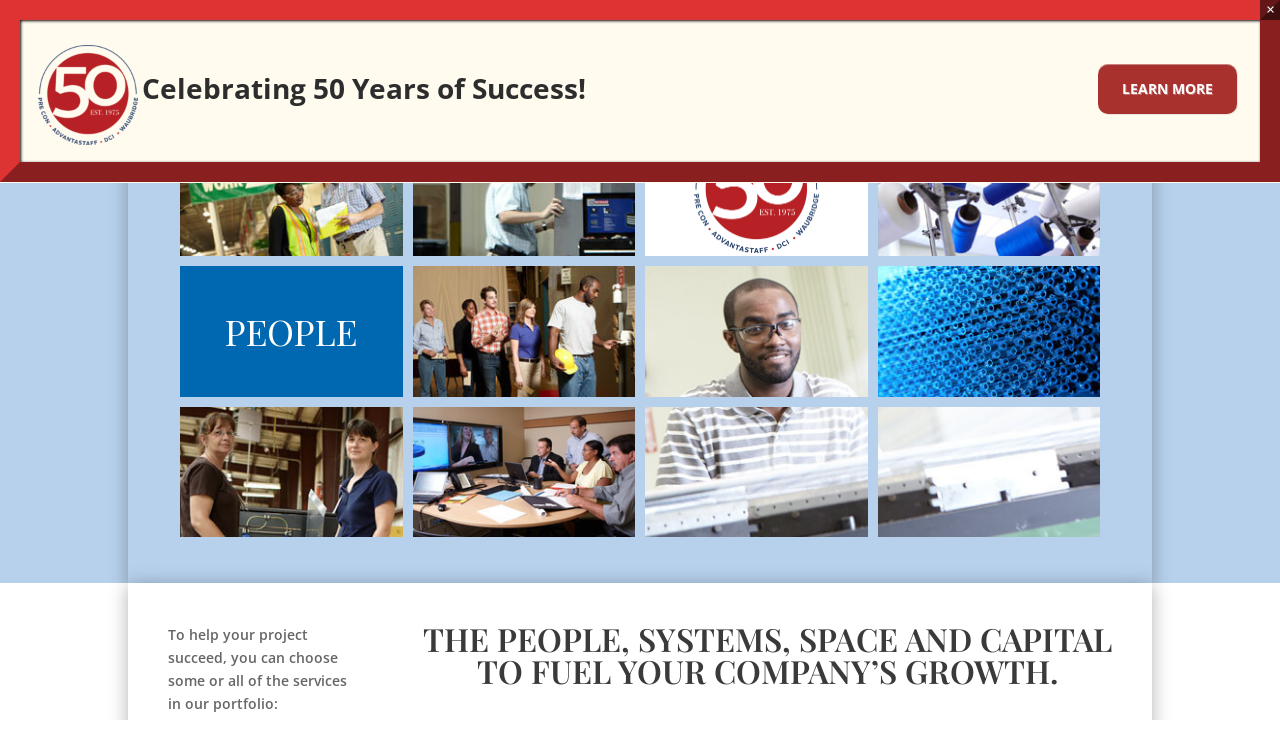

--- FILE ---
content_type: text/html; charset=UTF-8
request_url: https://www.wauford.com/
body_size: 22988
content:
<!DOCTYPE html>
<html lang="en">
<head>
	<meta charset="UTF-8" />
<meta http-equiv="X-UA-Compatible" content="IE=edge">
	<link rel="pingback" href="https://www.wauford.com/xmlrpc.php" />

	<script type="text/javascript">
		document.documentElement.className = 'js';
	</script>

	<title>The Wauford Group | Industrial Outsourcing | People | Systems | Space | Capital</title>
<link rel="preconnect" href="https://fonts.gstatic.com" crossorigin /><style id="et-divi-open-sans-inline-css">/* Original: https://fonts.googleapis.com/css?family=Open+Sans:300italic,400italic,600italic,700italic,800italic,400,300,600,700,800&#038;subset=latin,latin-ext&#038;display=swap *//* User Agent: Mozilla/5.0 (Unknown; Linux x86_64) AppleWebKit/538.1 (KHTML, like Gecko) Safari/538.1 Daum/4.1 */@font-face {font-family: 'Open Sans';font-style: italic;font-weight: 300;font-stretch: normal;font-display: swap;src: url(https://fonts.gstatic.com/s/opensans/v44/memQYaGs126MiZpBA-UFUIcVXSCEkx2cmqvXlWq8tWZ0Pw86hd0Rk5hkWV4exQ.ttf) format('truetype');}@font-face {font-family: 'Open Sans';font-style: italic;font-weight: 400;font-stretch: normal;font-display: swap;src: url(https://fonts.gstatic.com/s/opensans/v44/memQYaGs126MiZpBA-UFUIcVXSCEkx2cmqvXlWq8tWZ0Pw86hd0Rk8ZkWV4exQ.ttf) format('truetype');}@font-face {font-family: 'Open Sans';font-style: italic;font-weight: 600;font-stretch: normal;font-display: swap;src: url(https://fonts.gstatic.com/s/opensans/v44/memQYaGs126MiZpBA-UFUIcVXSCEkx2cmqvXlWq8tWZ0Pw86hd0RkxhjWV4exQ.ttf) format('truetype');}@font-face {font-family: 'Open Sans';font-style: italic;font-weight: 700;font-stretch: normal;font-display: swap;src: url(https://fonts.gstatic.com/s/opensans/v44/memQYaGs126MiZpBA-UFUIcVXSCEkx2cmqvXlWq8tWZ0Pw86hd0RkyFjWV4exQ.ttf) format('truetype');}@font-face {font-family: 'Open Sans';font-style: italic;font-weight: 800;font-stretch: normal;font-display: swap;src: url(https://fonts.gstatic.com/s/opensans/v44/memQYaGs126MiZpBA-UFUIcVXSCEkx2cmqvXlWq8tWZ0Pw86hd0Rk0ZjWV4exQ.ttf) format('truetype');}@font-face {font-family: 'Open Sans';font-style: normal;font-weight: 300;font-stretch: normal;font-display: swap;src: url(https://fonts.gstatic.com/s/opensans/v44/memSYaGs126MiZpBA-UvWbX2vVnXBbObj2OVZyOOSr4dVJWUgsiH0B4uaVc.ttf) format('truetype');}@font-face {font-family: 'Open Sans';font-style: normal;font-weight: 400;font-stretch: normal;font-display: swap;src: url(https://fonts.gstatic.com/s/opensans/v44/memSYaGs126MiZpBA-UvWbX2vVnXBbObj2OVZyOOSr4dVJWUgsjZ0B4uaVc.ttf) format('truetype');}@font-face {font-family: 'Open Sans';font-style: normal;font-weight: 600;font-stretch: normal;font-display: swap;src: url(https://fonts.gstatic.com/s/opensans/v44/memSYaGs126MiZpBA-UvWbX2vVnXBbObj2OVZyOOSr4dVJWUgsgH1x4uaVc.ttf) format('truetype');}@font-face {font-family: 'Open Sans';font-style: normal;font-weight: 700;font-stretch: normal;font-display: swap;src: url(https://fonts.gstatic.com/s/opensans/v44/memSYaGs126MiZpBA-UvWbX2vVnXBbObj2OVZyOOSr4dVJWUgsg-1x4uaVc.ttf) format('truetype');}@font-face {font-family: 'Open Sans';font-style: normal;font-weight: 800;font-stretch: normal;font-display: swap;src: url(https://fonts.gstatic.com/s/opensans/v44/memSYaGs126MiZpBA-UvWbX2vVnXBbObj2OVZyOOSr4dVJWUgshZ1x4uaVc.ttf) format('truetype');}/* User Agent: Mozilla/5.0 (Windows NT 6.1; WOW64; rv:27.0) Gecko/20100101 Firefox/27.0 */@font-face {font-family: 'Open Sans';font-style: italic;font-weight: 300;font-stretch: normal;font-display: swap;src: url(https://fonts.gstatic.com/l/font?kit=memQYaGs126MiZpBA-UFUIcVXSCEkx2cmqvXlWq8tWZ0Pw86hd0Rk5hkWV4exg&skey=743457fe2cc29280&v=v44) format('woff');}@font-face {font-family: 'Open Sans';font-style: italic;font-weight: 400;font-stretch: normal;font-display: swap;src: url(https://fonts.gstatic.com/l/font?kit=memQYaGs126MiZpBA-UFUIcVXSCEkx2cmqvXlWq8tWZ0Pw86hd0Rk8ZkWV4exg&skey=743457fe2cc29280&v=v44) format('woff');}@font-face {font-family: 'Open Sans';font-style: italic;font-weight: 600;font-stretch: normal;font-display: swap;src: url(https://fonts.gstatic.com/l/font?kit=memQYaGs126MiZpBA-UFUIcVXSCEkx2cmqvXlWq8tWZ0Pw86hd0RkxhjWV4exg&skey=743457fe2cc29280&v=v44) format('woff');}@font-face {font-family: 'Open Sans';font-style: italic;font-weight: 700;font-stretch: normal;font-display: swap;src: url(https://fonts.gstatic.com/l/font?kit=memQYaGs126MiZpBA-UFUIcVXSCEkx2cmqvXlWq8tWZ0Pw86hd0RkyFjWV4exg&skey=743457fe2cc29280&v=v44) format('woff');}@font-face {font-family: 'Open Sans';font-style: italic;font-weight: 800;font-stretch: normal;font-display: swap;src: url(https://fonts.gstatic.com/l/font?kit=memQYaGs126MiZpBA-UFUIcVXSCEkx2cmqvXlWq8tWZ0Pw86hd0Rk0ZjWV4exg&skey=743457fe2cc29280&v=v44) format('woff');}@font-face {font-family: 'Open Sans';font-style: normal;font-weight: 300;font-stretch: normal;font-display: swap;src: url(https://fonts.gstatic.com/l/font?kit=memSYaGs126MiZpBA-UvWbX2vVnXBbObj2OVZyOOSr4dVJWUgsiH0B4uaVQ&skey=62c1cbfccc78b4b2&v=v44) format('woff');}@font-face {font-family: 'Open Sans';font-style: normal;font-weight: 400;font-stretch: normal;font-display: swap;src: url(https://fonts.gstatic.com/l/font?kit=memSYaGs126MiZpBA-UvWbX2vVnXBbObj2OVZyOOSr4dVJWUgsjZ0B4uaVQ&skey=62c1cbfccc78b4b2&v=v44) format('woff');}@font-face {font-family: 'Open Sans';font-style: normal;font-weight: 600;font-stretch: normal;font-display: swap;src: url(https://fonts.gstatic.com/l/font?kit=memSYaGs126MiZpBA-UvWbX2vVnXBbObj2OVZyOOSr4dVJWUgsgH1x4uaVQ&skey=62c1cbfccc78b4b2&v=v44) format('woff');}@font-face {font-family: 'Open Sans';font-style: normal;font-weight: 700;font-stretch: normal;font-display: swap;src: url(https://fonts.gstatic.com/l/font?kit=memSYaGs126MiZpBA-UvWbX2vVnXBbObj2OVZyOOSr4dVJWUgsg-1x4uaVQ&skey=62c1cbfccc78b4b2&v=v44) format('woff');}@font-face {font-family: 'Open Sans';font-style: normal;font-weight: 800;font-stretch: normal;font-display: swap;src: url(https://fonts.gstatic.com/l/font?kit=memSYaGs126MiZpBA-UvWbX2vVnXBbObj2OVZyOOSr4dVJWUgshZ1x4uaVQ&skey=62c1cbfccc78b4b2&v=v44) format('woff');}/* User Agent: Mozilla/5.0 (Windows NT 6.3; rv:39.0) Gecko/20100101 Firefox/39.0 */@font-face {font-family: 'Open Sans';font-style: italic;font-weight: 300;font-stretch: normal;font-display: swap;src: url(https://fonts.gstatic.com/s/opensans/v44/memQYaGs126MiZpBA-UFUIcVXSCEkx2cmqvXlWq8tWZ0Pw86hd0Rk5hkWV4ewA.woff2) format('woff2');}@font-face {font-family: 'Open Sans';font-style: italic;font-weight: 400;font-stretch: normal;font-display: swap;src: url(https://fonts.gstatic.com/s/opensans/v44/memQYaGs126MiZpBA-UFUIcVXSCEkx2cmqvXlWq8tWZ0Pw86hd0Rk8ZkWV4ewA.woff2) format('woff2');}@font-face {font-family: 'Open Sans';font-style: italic;font-weight: 600;font-stretch: normal;font-display: swap;src: url(https://fonts.gstatic.com/s/opensans/v44/memQYaGs126MiZpBA-UFUIcVXSCEkx2cmqvXlWq8tWZ0Pw86hd0RkxhjWV4ewA.woff2) format('woff2');}@font-face {font-family: 'Open Sans';font-style: italic;font-weight: 700;font-stretch: normal;font-display: swap;src: url(https://fonts.gstatic.com/s/opensans/v44/memQYaGs126MiZpBA-UFUIcVXSCEkx2cmqvXlWq8tWZ0Pw86hd0RkyFjWV4ewA.woff2) format('woff2');}@font-face {font-family: 'Open Sans';font-style: italic;font-weight: 800;font-stretch: normal;font-display: swap;src: url(https://fonts.gstatic.com/s/opensans/v44/memQYaGs126MiZpBA-UFUIcVXSCEkx2cmqvXlWq8tWZ0Pw86hd0Rk0ZjWV4ewA.woff2) format('woff2');}@font-face {font-family: 'Open Sans';font-style: normal;font-weight: 300;font-stretch: normal;font-display: swap;src: url(https://fonts.gstatic.com/s/opensans/v44/memSYaGs126MiZpBA-UvWbX2vVnXBbObj2OVZyOOSr4dVJWUgsiH0B4uaVI.woff2) format('woff2');}@font-face {font-family: 'Open Sans';font-style: normal;font-weight: 400;font-stretch: normal;font-display: swap;src: url(https://fonts.gstatic.com/s/opensans/v44/memSYaGs126MiZpBA-UvWbX2vVnXBbObj2OVZyOOSr4dVJWUgsjZ0B4uaVI.woff2) format('woff2');}@font-face {font-family: 'Open Sans';font-style: normal;font-weight: 600;font-stretch: normal;font-display: swap;src: url(https://fonts.gstatic.com/s/opensans/v44/memSYaGs126MiZpBA-UvWbX2vVnXBbObj2OVZyOOSr4dVJWUgsgH1x4uaVI.woff2) format('woff2');}@font-face {font-family: 'Open Sans';font-style: normal;font-weight: 700;font-stretch: normal;font-display: swap;src: url(https://fonts.gstatic.com/s/opensans/v44/memSYaGs126MiZpBA-UvWbX2vVnXBbObj2OVZyOOSr4dVJWUgsg-1x4uaVI.woff2) format('woff2');}@font-face {font-family: 'Open Sans';font-style: normal;font-weight: 800;font-stretch: normal;font-display: swap;src: url(https://fonts.gstatic.com/s/opensans/v44/memSYaGs126MiZpBA-UvWbX2vVnXBbObj2OVZyOOSr4dVJWUgshZ1x4uaVI.woff2) format('woff2');}</style><style id="et-builder-googlefonts-cached-inline">/* Original: https://fonts.googleapis.com/css?family=Playfair+Display:regular,500,600,700,800,900,italic,500italic,600italic,700italic,800italic,900italic&#038;subset=latin,latin-ext&#038;display=swap *//* User Agent: Mozilla/5.0 (Unknown; Linux x86_64) AppleWebKit/538.1 (KHTML, like Gecko) Safari/538.1 Daum/4.1 */@font-face {font-family: 'Playfair Display';font-style: italic;font-weight: 400;font-display: swap;src: url(https://fonts.gstatic.com/s/playfairdisplay/v40/nuFRD-vYSZviVYUb_rj3ij__anPXDTnCjmHKM4nYO7KN_qiTXt_A_A.ttf) format('truetype');}@font-face {font-family: 'Playfair Display';font-style: italic;font-weight: 500;font-display: swap;src: url(https://fonts.gstatic.com/s/playfairdisplay/v40/nuFRD-vYSZviVYUb_rj3ij__anPXDTnCjmHKM4nYO7KN_pqTXt_A_A.ttf) format('truetype');}@font-face {font-family: 'Playfair Display';font-style: italic;font-weight: 600;font-display: swap;src: url(https://fonts.gstatic.com/s/playfairdisplay/v40/nuFRD-vYSZviVYUb_rj3ij__anPXDTnCjmHKM4nYO7KN_naUXt_A_A.ttf) format('truetype');}@font-face {font-family: 'Playfair Display';font-style: italic;font-weight: 700;font-display: swap;src: url(https://fonts.gstatic.com/s/playfairdisplay/v40/nuFRD-vYSZviVYUb_rj3ij__anPXDTnCjmHKM4nYO7KN_k-UXt_A_A.ttf) format('truetype');}@font-face {font-family: 'Playfair Display';font-style: italic;font-weight: 800;font-display: swap;src: url(https://fonts.gstatic.com/s/playfairdisplay/v40/nuFRD-vYSZviVYUb_rj3ij__anPXDTnCjmHKM4nYO7KN_iiUXt_A_A.ttf) format('truetype');}@font-face {font-family: 'Playfair Display';font-style: italic;font-weight: 900;font-display: swap;src: url(https://fonts.gstatic.com/s/playfairdisplay/v40/nuFRD-vYSZviVYUb_rj3ij__anPXDTnCjmHKM4nYO7KN_gGUXt_A_A.ttf) format('truetype');}@font-face {font-family: 'Playfair Display';font-style: normal;font-weight: 400;font-display: swap;src: url(https://fonts.gstatic.com/s/playfairdisplay/v40/nuFvD-vYSZviVYUb_rj3ij__anPXJzDwcbmjWBN2PKdFvXDZbtY.ttf) format('truetype');}@font-face {font-family: 'Playfair Display';font-style: normal;font-weight: 500;font-display: swap;src: url(https://fonts.gstatic.com/s/playfairdisplay/v40/nuFvD-vYSZviVYUb_rj3ij__anPXJzDwcbmjWBN2PKd3vXDZbtY.ttf) format('truetype');}@font-face {font-family: 'Playfair Display';font-style: normal;font-weight: 600;font-display: swap;src: url(https://fonts.gstatic.com/s/playfairdisplay/v40/nuFvD-vYSZviVYUb_rj3ij__anPXJzDwcbmjWBN2PKebunDZbtY.ttf) format('truetype');}@font-face {font-family: 'Playfair Display';font-style: normal;font-weight: 700;font-display: swap;src: url(https://fonts.gstatic.com/s/playfairdisplay/v40/nuFvD-vYSZviVYUb_rj3ij__anPXJzDwcbmjWBN2PKeiunDZbtY.ttf) format('truetype');}@font-face {font-family: 'Playfair Display';font-style: normal;font-weight: 800;font-display: swap;src: url(https://fonts.gstatic.com/s/playfairdisplay/v40/nuFvD-vYSZviVYUb_rj3ij__anPXJzDwcbmjWBN2PKfFunDZbtY.ttf) format('truetype');}@font-face {font-family: 'Playfair Display';font-style: normal;font-weight: 900;font-display: swap;src: url(https://fonts.gstatic.com/s/playfairdisplay/v40/nuFvD-vYSZviVYUb_rj3ij__anPXJzDwcbmjWBN2PKfsunDZbtY.ttf) format('truetype');}/* User Agent: Mozilla/5.0 (Windows NT 6.1; WOW64; rv:27.0) Gecko/20100101 Firefox/27.0 */@font-face {font-family: 'Playfair Display';font-style: italic;font-weight: 400;font-display: swap;src: url(https://fonts.gstatic.com/l/font?kit=nuFRD-vYSZviVYUb_rj3ij__anPXDTnCjmHKM4nYO7KN_qiTXt_A_w&skey=f57a6d1e6bccdd9c&v=v40) format('woff');}@font-face {font-family: 'Playfair Display';font-style: italic;font-weight: 500;font-display: swap;src: url(https://fonts.gstatic.com/l/font?kit=nuFRD-vYSZviVYUb_rj3ij__anPXDTnCjmHKM4nYO7KN_pqTXt_A_w&skey=f57a6d1e6bccdd9c&v=v40) format('woff');}@font-face {font-family: 'Playfair Display';font-style: italic;font-weight: 600;font-display: swap;src: url(https://fonts.gstatic.com/l/font?kit=nuFRD-vYSZviVYUb_rj3ij__anPXDTnCjmHKM4nYO7KN_naUXt_A_w&skey=f57a6d1e6bccdd9c&v=v40) format('woff');}@font-face {font-family: 'Playfair Display';font-style: italic;font-weight: 700;font-display: swap;src: url(https://fonts.gstatic.com/l/font?kit=nuFRD-vYSZviVYUb_rj3ij__anPXDTnCjmHKM4nYO7KN_k-UXt_A_w&skey=f57a6d1e6bccdd9c&v=v40) format('woff');}@font-face {font-family: 'Playfair Display';font-style: italic;font-weight: 800;font-display: swap;src: url(https://fonts.gstatic.com/l/font?kit=nuFRD-vYSZviVYUb_rj3ij__anPXDTnCjmHKM4nYO7KN_iiUXt_A_w&skey=f57a6d1e6bccdd9c&v=v40) format('woff');}@font-face {font-family: 'Playfair Display';font-style: italic;font-weight: 900;font-display: swap;src: url(https://fonts.gstatic.com/l/font?kit=nuFRD-vYSZviVYUb_rj3ij__anPXDTnCjmHKM4nYO7KN_gGUXt_A_w&skey=f57a6d1e6bccdd9c&v=v40) format('woff');}@font-face {font-family: 'Playfair Display';font-style: normal;font-weight: 400;font-display: swap;src: url(https://fonts.gstatic.com/l/font?kit=nuFvD-vYSZviVYUb_rj3ij__anPXJzDwcbmjWBN2PKdFvXDZbtU&skey=f3b68f0152604ed9&v=v40) format('woff');}@font-face {font-family: 'Playfair Display';font-style: normal;font-weight: 500;font-display: swap;src: url(https://fonts.gstatic.com/l/font?kit=nuFvD-vYSZviVYUb_rj3ij__anPXJzDwcbmjWBN2PKd3vXDZbtU&skey=f3b68f0152604ed9&v=v40) format('woff');}@font-face {font-family: 'Playfair Display';font-style: normal;font-weight: 600;font-display: swap;src: url(https://fonts.gstatic.com/l/font?kit=nuFvD-vYSZviVYUb_rj3ij__anPXJzDwcbmjWBN2PKebunDZbtU&skey=f3b68f0152604ed9&v=v40) format('woff');}@font-face {font-family: 'Playfair Display';font-style: normal;font-weight: 700;font-display: swap;src: url(https://fonts.gstatic.com/l/font?kit=nuFvD-vYSZviVYUb_rj3ij__anPXJzDwcbmjWBN2PKeiunDZbtU&skey=f3b68f0152604ed9&v=v40) format('woff');}@font-face {font-family: 'Playfair Display';font-style: normal;font-weight: 800;font-display: swap;src: url(https://fonts.gstatic.com/l/font?kit=nuFvD-vYSZviVYUb_rj3ij__anPXJzDwcbmjWBN2PKfFunDZbtU&skey=f3b68f0152604ed9&v=v40) format('woff');}@font-face {font-family: 'Playfair Display';font-style: normal;font-weight: 900;font-display: swap;src: url(https://fonts.gstatic.com/l/font?kit=nuFvD-vYSZviVYUb_rj3ij__anPXJzDwcbmjWBN2PKfsunDZbtU&skey=f3b68f0152604ed9&v=v40) format('woff');}/* User Agent: Mozilla/5.0 (Windows NT 6.3; rv:39.0) Gecko/20100101 Firefox/39.0 */@font-face {font-family: 'Playfair Display';font-style: italic;font-weight: 400;font-display: swap;src: url(https://fonts.gstatic.com/s/playfairdisplay/v40/nuFRD-vYSZviVYUb_rj3ij__anPXDTnCjmHKM4nYO7KN_qiTXt_A-Q.woff2) format('woff2');}@font-face {font-family: 'Playfair Display';font-style: italic;font-weight: 500;font-display: swap;src: url(https://fonts.gstatic.com/s/playfairdisplay/v40/nuFRD-vYSZviVYUb_rj3ij__anPXDTnCjmHKM4nYO7KN_pqTXt_A-Q.woff2) format('woff2');}@font-face {font-family: 'Playfair Display';font-style: italic;font-weight: 600;font-display: swap;src: url(https://fonts.gstatic.com/s/playfairdisplay/v40/nuFRD-vYSZviVYUb_rj3ij__anPXDTnCjmHKM4nYO7KN_naUXt_A-Q.woff2) format('woff2');}@font-face {font-family: 'Playfair Display';font-style: italic;font-weight: 700;font-display: swap;src: url(https://fonts.gstatic.com/s/playfairdisplay/v40/nuFRD-vYSZviVYUb_rj3ij__anPXDTnCjmHKM4nYO7KN_k-UXt_A-Q.woff2) format('woff2');}@font-face {font-family: 'Playfair Display';font-style: italic;font-weight: 800;font-display: swap;src: url(https://fonts.gstatic.com/s/playfairdisplay/v40/nuFRD-vYSZviVYUb_rj3ij__anPXDTnCjmHKM4nYO7KN_iiUXt_A-Q.woff2) format('woff2');}@font-face {font-family: 'Playfair Display';font-style: italic;font-weight: 900;font-display: swap;src: url(https://fonts.gstatic.com/s/playfairdisplay/v40/nuFRD-vYSZviVYUb_rj3ij__anPXDTnCjmHKM4nYO7KN_gGUXt_A-Q.woff2) format('woff2');}@font-face {font-family: 'Playfair Display';font-style: normal;font-weight: 400;font-display: swap;src: url(https://fonts.gstatic.com/s/playfairdisplay/v40/nuFvD-vYSZviVYUb_rj3ij__anPXJzDwcbmjWBN2PKdFvXDZbtM.woff2) format('woff2');}@font-face {font-family: 'Playfair Display';font-style: normal;font-weight: 500;font-display: swap;src: url(https://fonts.gstatic.com/s/playfairdisplay/v40/nuFvD-vYSZviVYUb_rj3ij__anPXJzDwcbmjWBN2PKd3vXDZbtM.woff2) format('woff2');}@font-face {font-family: 'Playfair Display';font-style: normal;font-weight: 600;font-display: swap;src: url(https://fonts.gstatic.com/s/playfairdisplay/v40/nuFvD-vYSZviVYUb_rj3ij__anPXJzDwcbmjWBN2PKebunDZbtM.woff2) format('woff2');}@font-face {font-family: 'Playfair Display';font-style: normal;font-weight: 700;font-display: swap;src: url(https://fonts.gstatic.com/s/playfairdisplay/v40/nuFvD-vYSZviVYUb_rj3ij__anPXJzDwcbmjWBN2PKeiunDZbtM.woff2) format('woff2');}@font-face {font-family: 'Playfair Display';font-style: normal;font-weight: 800;font-display: swap;src: url(https://fonts.gstatic.com/s/playfairdisplay/v40/nuFvD-vYSZviVYUb_rj3ij__anPXJzDwcbmjWBN2PKfFunDZbtM.woff2) format('woff2');}@font-face {font-family: 'Playfair Display';font-style: normal;font-weight: 900;font-display: swap;src: url(https://fonts.gstatic.com/s/playfairdisplay/v40/nuFvD-vYSZviVYUb_rj3ij__anPXJzDwcbmjWBN2PKfsunDZbtM.woff2) format('woff2');}</style><meta name='robots' content='max-image-preview:large' />

            <script data-no-defer="1" data-ezscrex="false" data-cfasync="false" data-pagespeed-no-defer data-cookieconsent="ignore">
                var ctPublicFunctions = {"_ajax_nonce":"1f70b732c7","_rest_nonce":"0a9f97857e","_ajax_url":"\/wp-admin\/admin-ajax.php","_rest_url":"https:\/\/www.wauford.com\/wp-json\/","data__cookies_type":"none","data__ajax_type":"rest","data__bot_detector_enabled":"0","data__frontend_data_log_enabled":1,"cookiePrefix":"","wprocket_detected":false,"host_url":"www.wauford.com","text__ee_click_to_select":"Click to select the whole data","text__ee_original_email":"The complete one is","text__ee_got_it":"Got it","text__ee_blocked":"Blocked","text__ee_cannot_connect":"Cannot connect","text__ee_cannot_decode":"Can not decode email. Unknown reason","text__ee_email_decoder":"CleanTalk email decoder","text__ee_wait_for_decoding":"The magic is on the way!","text__ee_decoding_process":"Please wait a few seconds while we decode the contact data."}
            </script>
        
            <script data-no-defer="1" data-ezscrex="false" data-cfasync="false" data-pagespeed-no-defer data-cookieconsent="ignore">
                var ctPublic = {"_ajax_nonce":"1f70b732c7","settings__forms__check_internal":"0","settings__forms__check_external":"0","settings__forms__force_protection":0,"settings__forms__search_test":"1","settings__forms__wc_add_to_cart":"0","settings__data__bot_detector_enabled":"0","settings__sfw__anti_crawler":0,"blog_home":"https:\/\/www.wauford.com\/","pixel__setting":"3","pixel__enabled":false,"pixel__url":"https:\/\/moderate3-v4.cleantalk.org\/pixel\/ea2721321c423bb3d4073b10a30f407d.gif","data__email_check_before_post":"1","data__email_check_exist_post":0,"data__cookies_type":"none","data__key_is_ok":true,"data__visible_fields_required":true,"wl_brandname":"Anti-Spam by CleanTalk","wl_brandname_short":"CleanTalk","ct_checkjs_key":1129168194,"emailEncoderPassKey":"590e70c2913a89f19e57ac2f89fa68af","bot_detector_forms_excluded":"W10=","advancedCacheExists":false,"varnishCacheExists":false,"wc_ajax_add_to_cart":false}
            </script>
        <script type="text/javascript">
			let jqueryParams=[],jQuery=function(r){return jqueryParams=[...jqueryParams,r],jQuery},$=function(r){return jqueryParams=[...jqueryParams,r],$};window.jQuery=jQuery,window.$=jQuery;let customHeadScripts=!1;jQuery.fn=jQuery.prototype={},$.fn=jQuery.prototype={},jQuery.noConflict=function(r){if(window.jQuery)return jQuery=window.jQuery,$=window.jQuery,customHeadScripts=!0,jQuery.noConflict},jQuery.ready=function(r){jqueryParams=[...jqueryParams,r]},$.ready=function(r){jqueryParams=[...jqueryParams,r]},jQuery.load=function(r){jqueryParams=[...jqueryParams,r]},$.load=function(r){jqueryParams=[...jqueryParams,r]},jQuery.fn.ready=function(r){jqueryParams=[...jqueryParams,r]},$.fn.ready=function(r){jqueryParams=[...jqueryParams,r]};</script><link rel="alternate" type="application/rss+xml" title="The Wauford Group &raquo; Feed" href="https://www.wauford.com/feed/" />
<link rel="alternate" type="application/rss+xml" title="The Wauford Group &raquo; Comments Feed" href="https://www.wauford.com/comments/feed/" />
<link rel="alternate" title="oEmbed (JSON)" type="application/json+oembed" href="https://www.wauford.com/wp-json/oembed/1.0/embed?url=https%3A%2F%2Fwww.wauford.com%2F" />
<link rel="alternate" title="oEmbed (XML)" type="text/xml+oembed" href="https://www.wauford.com/wp-json/oembed/1.0/embed?url=https%3A%2F%2Fwww.wauford.com%2F&#038;format=xml" />
<meta content="Divi Child v.1.0.0" name="generator"/><link rel='stylesheet' id='wp-components-css' href='https://www.wauford.com/wp-includes/css/dist/components/style.min.css?ver=6.9' type='text/css' media='all' />
<link rel='stylesheet' id='wp-preferences-css' href='https://www.wauford.com/wp-includes/css/dist/preferences/style.min.css?ver=6.9' type='text/css' media='all' />
<link rel='stylesheet' id='wp-block-editor-css' href='https://www.wauford.com/wp-includes/css/dist/block-editor/style.min.css?ver=6.9' type='text/css' media='all' />
<link rel='stylesheet' id='popup-maker-block-library-style-css' href='https://www.wauford.com/wp-content/plugins/popup-maker/dist/packages/block-library-style.css?ver=dbea705cfafe089d65f1' type='text/css' media='all' />
<link rel='stylesheet' id='cleantalk-public-css-css' href='https://www.wauford.com/wp-content/plugins/cleantalk-spam-protect/css/cleantalk-public.min.css?ver=6.70.1_1766560469' type='text/css' media='all' />
<link rel='stylesheet' id='cleantalk-email-decoder-css-css' href='https://www.wauford.com/wp-content/plugins/cleantalk-spam-protect/css/cleantalk-email-decoder.min.css?ver=6.70.1_1766560469' type='text/css' media='all' />
<link rel='stylesheet' id='et-shortcodes-css-css' href='https://www.wauford.com/wp-content/themes/Divi/epanel/shortcodes/css/shortcodes-legacy.css?ver=4.27.5' type='text/css' media='all' />
<link rel='stylesheet' id='et-shortcodes-responsive-css-css' href='https://www.wauford.com/wp-content/themes/Divi/epanel/shortcodes/css/shortcodes_responsive.css?ver=4.27.5' type='text/css' media='all' />
<link rel='stylesheet' id='popup-maker-site-css' href='//www.wauford.com/wp-content/uploads/pum/pum-site-styles.css?generated=1750179213&#038;ver=1.21.5' type='text/css' media='all' />
<link rel='stylesheet' id='divi-style-parent-css' href='https://www.wauford.com/wp-content/themes/Divi/style-static.min.css?ver=4.27.5' type='text/css' media='all' />
<link rel='stylesheet' id='divi-style-pum-css' href='https://www.wauford.com/wp-content/themes/Divi%20-%20Child/style.css?ver=4.27.5' type='text/css' media='all' />
<link rel="stylesheet" type="text/css" href="https://www.wauford.com/wp-content/plugins/smart-slider-3/Public/SmartSlider3/Application/Frontend/Assets/dist/smartslider.min.css?ver=667fb12b" media="all">
<link rel="stylesheet" type="text/css" href="https://fonts.googleapis.com/css?display=swap&amp;family=Playfair+Display%3A300%2C400" media="all">
<style data-related="n2-ss-3">div#n2-ss-3 .n2-ss-slider-1{display:grid;position:relative;}div#n2-ss-3 .n2-ss-slider-2{display:grid;position:relative;overflow:hidden;padding:0px 0px 0px 0px;border:0px solid RGBA(62,62,62,1);border-radius:0px;background-clip:padding-box;background-repeat:repeat;background-position:50% 50%;background-size:cover;background-attachment:scroll;z-index:1;}div#n2-ss-3:not(.n2-ss-loaded) .n2-ss-slider-2{background-image:none !important;}div#n2-ss-3 .n2-ss-slider-3{display:grid;grid-template-areas:'cover';position:relative;overflow:hidden;z-index:10;}div#n2-ss-3 .n2-ss-slider-3 > *{grid-area:cover;}div#n2-ss-3 .n2-ss-slide-backgrounds,div#n2-ss-3 .n2-ss-slider-3 > .n2-ss-divider{position:relative;}div#n2-ss-3 .n2-ss-slide-backgrounds{z-index:10;}div#n2-ss-3 .n2-ss-slide-backgrounds > *{overflow:hidden;}div#n2-ss-3 .n2-ss-slide-background{transform:translateX(-100000px);}div#n2-ss-3 .n2-ss-slider-4{place-self:center;position:relative;width:100%;height:100%;z-index:20;display:grid;grid-template-areas:'slide';}div#n2-ss-3 .n2-ss-slider-4 > *{grid-area:slide;}div#n2-ss-3.n2-ss-full-page--constrain-ratio .n2-ss-slider-4{height:auto;}div#n2-ss-3 .n2-ss-slide{display:grid;place-items:center;grid-auto-columns:100%;position:relative;z-index:20;-webkit-backface-visibility:hidden;transform:translateX(-100000px);}div#n2-ss-3 .n2-ss-slide{perspective:1500px;}div#n2-ss-3 .n2-ss-slide-active{z-index:21;}.n2-ss-background-animation{position:absolute;top:0;left:0;width:100%;height:100%;z-index:3;}div#n2-ss-3 .n-uc-UXFStIQcpOBl-inner{border-width:0px 0px 0px 0px ;border-style:solid;border-color:RGBA(255,255,255,1);}div#n2-ss-3 .n-uc-UXFStIQcpOBl-inner:HOVER{border-width:0px 0px 0px 0px ;border-style:solid;border-color:RGBA(255,255,255,1);}div#n2-ss-3 .n-uc-UWHUu8KkgCNe-inner{border-width:0px 0px 0px 0px ;border-style:solid;border-color:RGBA(255,255,255,1);}div#n2-ss-3 .n-uc-UWHUu8KkgCNe-inner:HOVER{border-width:0px 0px 0px 0px ;border-style:solid;border-color:RGBA(255,255,255,1);}div#n2-ss-3 .n-uc-dZPWOCZDfHfW-inner{border-width:0px 0px 0px 0px ;border-style:solid;border-color:RGBA(255,255,255,1);}div#n2-ss-3 .n-uc-dZPWOCZDfHfW-inner:HOVER{border-width:0px 0px 0px 0px ;border-style:solid;border-color:RGBA(255,255,255,1);}div#n2-ss-3 .n-uc-GND3BnkWDowc-inner{background-color:RGBA(255,255,255,1);border-width:0px 0px 0px 0px ;border-style:solid;border-color:RGBA(255,255,255,1);}div#n2-ss-3 .n-uc-GND3BnkWDowc-inner:HOVER{border-width:0px 0px 0px 0px ;border-style:solid;border-color:RGBA(255,255,255,1);}div#n2-ss-3 .n-uc-Uzgdo3htsGvU-inner{border-width:0px 0px 0px 0px ;border-style:solid;border-color:RGBA(255,255,255,1);}div#n2-ss-3 .n-uc-Uzgdo3htsGvU-inner:HOVER{border-width:0px 0px 0px 0px ;border-style:solid;border-color:RGBA(255,255,255,1);}div#n2-ss-3 .n-uc-u6nqQz3IT23P-inner{border-width:0px 0px 0px 0px ;border-style:solid;border-color:RGBA(255,255,255,1);}div#n2-ss-3 .n-uc-u6nqQz3IT23P-inner:HOVER{border-width:0px 0px 0px 0px ;border-style:solid;border-color:RGBA(255,255,255,1);}div#n2-ss-3 .n-uc-kgIOFZot1mjF-inner{background-color:RGBA(0,104,176,1);border-width:0px 0px 0px 0px ;border-style:solid;border-color:RGBA(255,255,255,1);}div#n2-ss-3 .n-uc-kgIOFZot1mjF-inner:HOVER{border-width:0px 0px 0px 0px ;border-style:solid;border-color:RGBA(255,255,255,1);}div#n2-ss-3 .n2-font-4ff52267c0bae27631d308f9064acc34-hover{font-family: 'Playfair Display';color: #ffffff;font-size:225%;text-shadow: none;line-height: 1.5;font-weight: normal;font-style: normal;text-decoration: none;text-align: inherit;letter-spacing: normal;word-spacing: normal;text-transform: none;font-weight: 400;}div#n2-ss-3 .n-uc-SO6NqW2zNKZh-inner{border-width:0px 0px 0px 0px ;border-style:solid;border-color:RGBA(255,255,255,1);}div#n2-ss-3 .n-uc-SO6NqW2zNKZh-inner:HOVER{border-width:0px 0px 0px 0px ;border-style:solid;border-color:RGBA(255,255,255,1);}div#n2-ss-3 .n-uc-vEpxamcdlbSw-inner{border-width:0px 0px 0px 0px ;border-style:solid;border-color:RGBA(255,255,255,1);}div#n2-ss-3 .n-uc-vEpxamcdlbSw-inner:HOVER{border-width:0px 0px 0px 0px ;border-style:solid;border-color:RGBA(255,255,255,1);}div#n2-ss-3 .n-uc-YhZPRC50cznl-inner{background-color:RGBA(0,104,176,1);border-width:0px 0px 0px 0px ;border-style:solid;border-color:RGBA(255,255,255,1);}div#n2-ss-3 .n-uc-YhZPRC50cznl-inner:HOVER{border-width:0px 0px 0px 0px ;border-style:solid;border-color:RGBA(255,255,255,1);}div#n2-ss-3 .n-uc-0FX3XQcX5abw-inner{border-width:0px 0px 0px 0px ;border-style:solid;border-color:RGBA(255,255,255,1);}div#n2-ss-3 .n-uc-0FX3XQcX5abw-inner:HOVER{border-width:0px 0px 0px 0px ;border-style:solid;border-color:RGBA(255,255,255,1);}div#n2-ss-3 .n-uc-6aTz4WItogtv-inner{border-width:0px 0px 0px 0px ;border-style:solid;border-color:RGBA(255,255,255,1);}div#n2-ss-3 .n-uc-6aTz4WItogtv-inner:HOVER{border-width:0px 0px 0px 0px ;border-style:solid;border-color:RGBA(255,255,255,1);}div#n2-ss-3 .n-uc-Jp9olH8KNrme-inner{border-width:0px 0px 0px 0px ;border-style:solid;border-color:RGBA(255,255,255,1);}div#n2-ss-3 .n-uc-Jp9olH8KNrme-inner:HOVER{border-width:0px 0px 0px 0px ;border-style:solid;border-color:RGBA(255,255,255,1);}div#n2-ss-3 .n-uc-v74wax5asdxw-inner{border-width:0px 0px 0px 0px ;border-style:solid;border-color:RGBA(255,255,255,1);}div#n2-ss-3 .n-uc-v74wax5asdxw-inner:HOVER{border-width:0px 0px 0px 0px ;border-style:solid;border-color:RGBA(255,255,255,1);}div#n2-ss-3 .n-uc-fNPBcAp75xPe-inner{border-width:0px 0px 0px 0px ;border-style:solid;border-color:RGBA(255,255,255,1);}div#n2-ss-3 .n-uc-fNPBcAp75xPe-inner:HOVER{border-width:0px 0px 0px 0px ;border-style:solid;border-color:RGBA(255,255,255,1);}div#n2-ss-3 .n-uc-c7jy2xHx9GR9-inner{border-width:0px 0px 0px 0px ;border-style:solid;border-color:RGBA(255,255,255,1);}div#n2-ss-3 .n-uc-c7jy2xHx9GR9-inner:HOVER{border-width:0px 0px 0px 0px ;border-style:solid;border-color:RGBA(255,255,255,1);}div#n2-ss-3 .n-uc-w8ykyXZGRk62-inner{border-width:0px 0px 0px 0px ;border-style:solid;border-color:RGBA(255,255,255,1);}div#n2-ss-3 .n-uc-w8ykyXZGRk62-inner:HOVER{border-width:0px 0px 0px 0px ;border-style:solid;border-color:RGBA(255,255,255,1);}div#n2-ss-3 .n-uc-6iALKpP9lqyD-inner{border-width:0px 0px 0px 0px ;border-style:solid;border-color:RGBA(255,255,255,1);}div#n2-ss-3 .n-uc-6iALKpP9lqyD-inner:HOVER{border-width:0px 0px 0px 0px ;border-style:solid;border-color:RGBA(255,255,255,1);}div#n2-ss-3 .n-uc-fEVNFQ1amkK1-inner{border-width:0px 0px 0px 0px ;border-style:solid;border-color:RGBA(255,255,255,1);}div#n2-ss-3 .n-uc-fEVNFQ1amkK1-inner:HOVER{border-width:0px 0px 0px 0px ;border-style:solid;border-color:RGBA(255,255,255,1);}div#n2-ss-3 .n-uc-BfzO4zkSxliQ-inner{background-color:RGBA(0,104,176,1);border-width:0px 0px 0px 0px ;border-style:solid;border-color:RGBA(255,255,255,1);}div#n2-ss-3 .n-uc-BfzO4zkSxliQ-inner:HOVER{border-width:0px 0px 0px 0px ;border-style:solid;border-color:RGBA(255,255,255,1);}div#n2-ss-3 .n-uc-HAVA1F0m6Dg9-inner{border-width:0px 0px 0px 0px ;border-style:solid;border-color:RGBA(255,255,255,1);}div#n2-ss-3 .n-uc-HAVA1F0m6Dg9-inner:HOVER{border-width:0px 0px 0px 0px ;border-style:solid;border-color:RGBA(255,255,255,1);}div#n2-ss-3 .n-uc-JtStqYlm4bOz-inner{border-width:0px 0px 0px 0px ;border-style:solid;border-color:RGBA(255,255,255,1);}div#n2-ss-3 .n-uc-JtStqYlm4bOz-inner:HOVER{border-width:0px 0px 0px 0px ;border-style:solid;border-color:RGBA(255,255,255,1);}div#n2-ss-3 .n-uc-13UWEoONbvt9-inner{background-color:RGBA(0,104,176,1);border-width:0px 0px 0px 0px ;border-style:solid;border-color:RGBA(255,255,255,1);}div#n2-ss-3 .n-uc-13UWEoONbvt9-inner:HOVER{border-width:0px 0px 0px 0px ;border-style:solid;border-color:RGBA(255,255,255,1);}div#n2-ss-3 .n-uc-9thMDy9kbbFd-inner{border-width:0px 0px 0px 0px ;border-style:solid;border-color:RGBA(255,255,255,1);}div#n2-ss-3 .n-uc-9thMDy9kbbFd-inner:HOVER{border-width:0px 0px 0px 0px ;border-style:solid;border-color:RGBA(255,255,255,1);}div#n2-ss-3 .n-uc-qdXOxkDQbTNy-inner{border-width:0px 0px 0px 0px ;border-style:solid;border-color:RGBA(255,255,255,1);}div#n2-ss-3 .n-uc-qdXOxkDQbTNy-inner:HOVER{border-width:0px 0px 0px 0px ;border-style:solid;border-color:RGBA(255,255,255,1);}div#n2-ss-3 .n-uc-AQHSLNCp8PYP-inner{border-width:0px 0px 0px 0px ;border-style:solid;border-color:RGBA(255,255,255,1);}div#n2-ss-3 .n-uc-AQHSLNCp8PYP-inner:HOVER{border-width:0px 0px 0px 0px ;border-style:solid;border-color:RGBA(255,255,255,1);}div#n2-ss-3 .n-uc-yHsMXbGytOqq-inner{background-color:RGBA(0,104,176,1);border-width:0px 0px 0px 0px ;border-style:solid;border-color:RGBA(255,255,255,1);}div#n2-ss-3 .n-uc-yHsMXbGytOqq-inner:HOVER{border-width:0px 0px 0px 0px ;border-style:solid;border-color:RGBA(255,255,255,1);}div#n2-ss-3 .n-uc-sVi07mxHpUBy-inner{background-color:RGBA(255,255,255,1);border-width:0px 0px 0px 0px ;border-style:solid;border-color:RGBA(255,255,255,1);}div#n2-ss-3 .n-uc-sVi07mxHpUBy-inner:HOVER{border-width:0px 0px 0px 0px ;border-style:solid;border-color:RGBA(255,255,255,1);}div#n2-ss-3 .n-uc-vP0fhuJDGrFG-inner{border-width:0px 0px 0px 0px ;border-style:solid;border-color:RGBA(255,255,255,1);}div#n2-ss-3 .n-uc-vP0fhuJDGrFG-inner:HOVER{border-width:0px 0px 0px 0px ;border-style:solid;border-color:RGBA(255,255,255,1);}div#n2-ss-3 .n-uc-SiO4ojdS17Gh-inner{border-width:0px 0px 0px 0px ;border-style:solid;border-color:RGBA(255,255,255,1);}div#n2-ss-3 .n-uc-SiO4ojdS17Gh-inner:HOVER{border-width:0px 0px 0px 0px ;border-style:solid;border-color:RGBA(255,255,255,1);}div#n2-ss-3 .n-uc-AcBZMg5s3OPS-inner{border-width:0px 0px 0px 0px ;border-style:solid;border-color:RGBA(255,255,255,1);}div#n2-ss-3 .n-uc-AcBZMg5s3OPS-inner:HOVER{border-width:0px 0px 0px 0px ;border-style:solid;border-color:RGBA(255,255,255,1);}div#n2-ss-3 .n-uc-sL2Wpy4jV0YI-inner{border-width:0px 0px 0px 0px ;border-style:solid;border-color:RGBA(255,255,255,1);}div#n2-ss-3 .n-uc-sL2Wpy4jV0YI-inner:HOVER{border-width:0px 0px 0px 0px ;border-style:solid;border-color:RGBA(255,255,255,1);}div#n2-ss-3 .n-uc-P2ZVdjnIRMdC-inner{background-color:RGBA(0,104,176,1);border-width:0px 0px 0px 0px ;border-style:solid;border-color:RGBA(255,255,255,1);}div#n2-ss-3 .n-uc-P2ZVdjnIRMdC-inner:HOVER{border-width:0px 0px 0px 0px ;border-style:solid;border-color:RGBA(255,255,255,1);}div#n2-ss-3 .n-uc-7VVNIgxEx4v9-inner{border-width:0px 0px 0px 0px ;border-style:solid;border-color:RGBA(255,255,255,1);}div#n2-ss-3 .n-uc-7VVNIgxEx4v9-inner:HOVER{border-width:0px 0px 0px 0px ;border-style:solid;border-color:RGBA(255,255,255,1);}div#n2-ss-3 .n-uc-fHfTClqUVnR0-inner{border-width:0px 0px 0px 0px ;border-style:solid;border-color:RGBA(255,255,255,1);}div#n2-ss-3 .n-uc-fHfTClqUVnR0-inner:HOVER{border-width:0px 0px 0px 0px ;border-style:solid;border-color:RGBA(255,255,255,1);}div#n2-ss-3 .n-uc-FxhasLNcsflE-inner{border-width:0px 0px 0px 0px ;border-style:solid;border-color:RGBA(255,255,255,1);}div#n2-ss-3 .n-uc-FxhasLNcsflE-inner:HOVER{border-width:0px 0px 0px 0px ;border-style:solid;border-color:RGBA(255,255,255,1);}div#n2-ss-3 .n-uc-OQqxfCJvgcrg-inner{border-width:0px 0px 0px 0px ;border-style:solid;border-color:RGBA(255,255,255,1);}div#n2-ss-3 .n-uc-OQqxfCJvgcrg-inner:HOVER{border-width:0px 0px 0px 0px ;border-style:solid;border-color:RGBA(255,255,255,1);}div#n2-ss-3 .n-uc-LwBe7B2qoFJ6-inner{background-color:RGBA(0,104,176,1);border-width:0px 0px 0px 0px ;border-style:solid;border-color:RGBA(255,255,255,1);}div#n2-ss-3 .n-uc-LwBe7B2qoFJ6-inner:HOVER{border-width:0px 0px 0px 0px ;border-style:solid;border-color:RGBA(255,255,255,1);}div#n2-ss-3 .n-uc-1PN3cXWpMp9F-inner{border-width:0px 0px 0px 0px ;border-style:solid;border-color:RGBA(255,255,255,1);}div#n2-ss-3 .n-uc-1PN3cXWpMp9F-inner:HOVER{border-width:0px 0px 0px 0px ;border-style:solid;border-color:RGBA(255,255,255,1);}div#n2-ss-3 .n-uc-0hSEsmwWPTCD-inner{border-width:0px 0px 0px 0px ;border-style:solid;border-color:RGBA(255,255,255,1);}div#n2-ss-3 .n-uc-0hSEsmwWPTCD-inner:HOVER{border-width:0px 0px 0px 0px ;border-style:solid;border-color:RGBA(255,255,255,1);}div#n2-ss-3 .n-uc-wMe22KLgBR7F-inner{border-width:0px 0px 0px 0px ;border-style:solid;border-color:RGBA(255,255,255,1);}div#n2-ss-3 .n-uc-wMe22KLgBR7F-inner:HOVER{border-width:0px 0px 0px 0px ;border-style:solid;border-color:RGBA(255,255,255,1);}div#n2-ss-3 .n-uc-fR2R7QToHKwo-inner{background-color:RGBA(0,104,176,1);border-width:0px 0px 0px 0px ;border-style:solid;border-color:RGBA(255,255,255,1);}div#n2-ss-3 .n-uc-fR2R7QToHKwo-inner:HOVER{border-width:0px 0px 0px 0px ;border-style:solid;border-color:RGBA(255,255,255,1);}div#n2-ss-3 .n-uc-kn27kt5sSHrg-inner{border-width:0px 0px 0px 0px ;border-style:solid;border-color:RGBA(255,255,255,1);}div#n2-ss-3 .n-uc-kn27kt5sSHrg-inner:HOVER{border-width:0px 0px 0px 0px ;border-style:solid;border-color:RGBA(255,255,255,1);}div#n2-ss-3 .n-uc-xB1bb0IAP7Tt-inner{border-width:0px 0px 0px 0px ;border-style:solid;border-color:RGBA(255,255,255,1);}div#n2-ss-3 .n-uc-xB1bb0IAP7Tt-inner:HOVER{border-width:0px 0px 0px 0px ;border-style:solid;border-color:RGBA(255,255,255,1);}div#n2-ss-3 .n-uc-gUjbVCgNiwpa-inner{background-color:RGBA(255,255,255,1);border-width:0px 0px 0px 0px ;border-style:solid;border-color:RGBA(255,255,255,1);}div#n2-ss-3 .n-uc-gUjbVCgNiwpa-inner:HOVER{border-width:0px 0px 0px 0px ;border-style:solid;border-color:RGBA(255,255,255,1);}div#n2-ss-3 .n-uc-5iErzh4jMd6i-inner{border-width:0px 0px 0px 0px ;border-style:solid;border-color:RGBA(255,255,255,1);}div#n2-ss-3 .n-uc-5iErzh4jMd6i-inner:HOVER{border-width:0px 0px 0px 0px ;border-style:solid;border-color:RGBA(255,255,255,1);}div#n2-ss-3 .n-uc-yX0ZCZLW4lSB-inner{background-color:RGBA(0,104,176,1);border-width:0px 0px 0px 0px ;border-style:solid;border-color:RGBA(255,255,255,1);}div#n2-ss-3 .n-uc-yX0ZCZLW4lSB-inner:HOVER{border-width:0px 0px 0px 0px ;border-style:solid;border-color:RGBA(255,255,255,1);}div#n2-ss-3 .n-uc-t3aIApkWwp4K-inner{background-color:RGBA(0,104,176,1);border-width:0px 0px 0px 0px ;border-style:solid;border-color:RGBA(255,255,255,1);}div#n2-ss-3 .n-uc-t3aIApkWwp4K-inner:HOVER{border-width:0px 0px 0px 0px ;border-style:solid;border-color:RGBA(255,255,255,1);}div#n2-ss-3 .n-uc-0Z8UIBYIhqfu-inner{background-color:RGBA(0,104,176,1);border-width:0px 0px 0px 0px ;border-style:solid;border-color:RGBA(255,255,255,1);}div#n2-ss-3 .n-uc-0Z8UIBYIhqfu-inner:HOVER{border-width:0px 0px 0px 0px ;border-style:solid;border-color:RGBA(255,255,255,1);}div#n2-ss-3 .n-uc-5IijIBdnWnyV-inner{border-width:0px 0px 0px 0px ;border-style:solid;border-color:RGBA(255,255,255,1);}div#n2-ss-3 .n-uc-5IijIBdnWnyV-inner:HOVER{border-width:0px 0px 0px 0px ;border-style:solid;border-color:RGBA(255,255,255,1);}div#n2-ss-3 .n-uc-O3ujSMEEAQcI-inner{border-width:0px 0px 0px 0px ;border-style:solid;border-color:RGBA(255,255,255,1);}div#n2-ss-3 .n-uc-O3ujSMEEAQcI-inner:HOVER{border-width:0px 0px 0px 0px ;border-style:solid;border-color:RGBA(255,255,255,1);}div#n2-ss-3 .n-uc-plbVRTg90UIY-inner{border-width:0px 0px 0px 0px ;border-style:solid;border-color:RGBA(255,255,255,1);}div#n2-ss-3 .n-uc-plbVRTg90UIY-inner:HOVER{border-width:0px 0px 0px 0px ;border-style:solid;border-color:RGBA(255,255,255,1);}div#n2-ss-3 .n-uc-lQBFpkQm8HtO-inner{border-width:0px 0px 0px 0px ;border-style:solid;border-color:RGBA(255,255,255,1);}div#n2-ss-3 .n-uc-lQBFpkQm8HtO-inner:HOVER{border-width:0px 0px 0px 0px ;border-style:solid;border-color:RGBA(255,255,255,1);}div#n2-ss-3 .n-uc-uRYPC56AHVGJ-inner{background-color:RGBA(0,104,176,1);border-width:0px 0px 0px 0px ;border-style:solid;border-color:RGBA(255,255,255,1);}div#n2-ss-3 .n-uc-uRYPC56AHVGJ-inner:HOVER{border-width:0px 0px 0px 0px ;border-style:solid;border-color:RGBA(255,255,255,1);}div#n2-ss-3 .n-uc-Q53SCiu9lSMz-inner{border-width:0px 0px 0px 0px ;border-style:solid;border-color:RGBA(255,255,255,1);}div#n2-ss-3 .n-uc-Q53SCiu9lSMz-inner:HOVER{border-width:0px 0px 0px 0px ;border-style:solid;border-color:RGBA(255,255,255,1);}div#n2-ss-3 .n-uc-hFpmx96f2Qdk-inner{border-width:0px 0px 0px 0px ;border-style:solid;border-color:RGBA(255,255,255,1);}div#n2-ss-3 .n-uc-hFpmx96f2Qdk-inner:HOVER{border-width:0px 0px 0px 0px ;border-style:solid;border-color:RGBA(255,255,255,1);}div#n2-ss-3 .n-uc-jVcB5BK4K26o-inner{background-color:RGBA(255,255,255,1);border-width:0px 0px 0px 0px ;border-style:solid;border-color:RGBA(255,255,255,1);}div#n2-ss-3 .n-uc-jVcB5BK4K26o-inner:HOVER{border-width:0px 0px 0px 0px ;border-style:solid;border-color:RGBA(255,255,255,1);}div#n2-ss-3 .n-uc-I3ER1uuUZGQY-inner{background-color:RGBA(0,104,176,1);border-width:0px 0px 0px 0px ;border-style:solid;border-color:RGBA(255,255,255,1);}div#n2-ss-3 .n-uc-I3ER1uuUZGQY-inner:HOVER{border-width:0px 0px 0px 0px ;border-style:solid;border-color:RGBA(255,255,255,1);}div#n2-ss-3 .n-uc-PmUWfD1k0ST1-inner{background-color:RGBA(0,104,176,1);border-width:0px 0px 0px 0px ;border-style:solid;border-color:RGBA(255,255,255,1);}div#n2-ss-3 .n-uc-PmUWfD1k0ST1-inner:HOVER{border-width:0px 0px 0px 0px ;border-style:solid;border-color:RGBA(255,255,255,1);}div#n2-ss-3 .n-uc-51XzTP7a1Cet-inner{background-color:RGBA(0,104,176,1);border-width:0px 0px 0px 0px ;border-style:solid;border-color:RGBA(255,255,255,1);}div#n2-ss-3 .n-uc-51XzTP7a1Cet-inner:HOVER{border-width:0px 0px 0px 0px ;border-style:solid;border-color:RGBA(255,255,255,1);}div#n2-ss-3 .n-uc-FeKYpVDOKv1n-inner{border-width:0px 0px 0px 0px ;border-style:solid;border-color:RGBA(255,255,255,1);}div#n2-ss-3 .n-uc-FeKYpVDOKv1n-inner:HOVER{border-width:0px 0px 0px 0px ;border-style:solid;border-color:RGBA(255,255,255,1);}div#n2-ss-3 .n-uc-c31n1BBkkUu3-inner{background-color:RGBA(255,255,255,1);border-width:0px 0px 0px 0px ;border-style:solid;border-color:RGBA(255,255,255,1);}div#n2-ss-3 .n-uc-c31n1BBkkUu3-inner:HOVER{border-width:0px 0px 0px 0px ;border-style:solid;border-color:RGBA(255,255,255,1);}div#n2-ss-3 .n-uc-Xv0471bnKSHn-inner{background-color:RGBA(0,104,176,1);border-width:0px 0px 0px 0px ;border-style:solid;border-color:RGBA(255,255,255,1);}div#n2-ss-3 .n-uc-Xv0471bnKSHn-inner:HOVER{border-width:0px 0px 0px 0px ;border-style:solid;border-color:RGBA(255,255,255,1);}div#n2-ss-3 .n-uc-xkhP7QGy09eI-inner{background-color:RGBA(0,104,176,1);border-width:0px 0px 0px 0px ;border-style:solid;border-color:RGBA(255,255,255,1);}div#n2-ss-3 .n-uc-xkhP7QGy09eI-inner:HOVER{border-width:0px 0px 0px 0px ;border-style:solid;border-color:RGBA(255,255,255,1);}div#n2-ss-3 .n-uc-LGPjHGE0LJKU-inner{border-width:0px 0px 0px 0px ;border-style:solid;border-color:RGBA(255,255,255,1);}div#n2-ss-3 .n-uc-LGPjHGE0LJKU-inner:HOVER{border-width:0px 0px 0px 0px ;border-style:solid;border-color:RGBA(255,255,255,1);}div#n2-ss-3 .n-uc-kdck9JdUNfnF-inner{border-width:0px 0px 0px 0px ;border-style:solid;border-color:RGBA(255,255,255,1);}div#n2-ss-3 .n-uc-kdck9JdUNfnF-inner:HOVER{border-width:0px 0px 0px 0px ;border-style:solid;border-color:RGBA(255,255,255,1);}div#n2-ss-3 .n-uc-lXCMI2e4DXGQ-inner{border-width:0px 0px 0px 0px ;border-style:solid;border-color:RGBA(255,255,255,1);}div#n2-ss-3 .n-uc-lXCMI2e4DXGQ-inner:HOVER{border-width:0px 0px 0px 0px ;border-style:solid;border-color:RGBA(255,255,255,1);}div#n2-ss-3 .n-uc-a7R6OJk8bgKJ-inner{border-width:0px 0px 0px 0px ;border-style:solid;border-color:RGBA(255,255,255,1);}div#n2-ss-3 .n-uc-a7R6OJk8bgKJ-inner:HOVER{border-width:0px 0px 0px 0px ;border-style:solid;border-color:RGBA(255,255,255,1);}div#n2-ss-3 .n-uc-2Yump2nrrQiS-inner{background-color:RGBA(0,104,176,1);border-width:0px 0px 0px 0px ;border-style:solid;border-color:RGBA(255,255,255,1);}div#n2-ss-3 .n-uc-2Yump2nrrQiS-inner:HOVER{border-width:0px 0px 0px 0px ;border-style:solid;border-color:RGBA(255,255,255,1);}div#n2-ss-3 .n-uc-iUpNWhe0pAKl-inner{border-width:0px 0px 0px 0px ;border-style:solid;border-color:RGBA(255,255,255,1);}div#n2-ss-3 .n-uc-iUpNWhe0pAKl-inner:HOVER{border-width:0px 0px 0px 0px ;border-style:solid;border-color:RGBA(255,255,255,1);}div#n2-ss-3 .n-uc-YPvO09qXEQgU-inner{border-width:0px 0px 0px 0px ;border-style:solid;border-color:RGBA(255,255,255,1);}div#n2-ss-3 .n-uc-YPvO09qXEQgU-inner:HOVER{border-width:0px 0px 0px 0px ;border-style:solid;border-color:RGBA(255,255,255,1);}div#n2-ss-3 .n-uc-Fvz08rEg2IyT-inner{background-color:RGBA(0,104,176,1);border-width:0px 0px 0px 0px ;border-style:solid;border-color:RGBA(255,255,255,1);}div#n2-ss-3 .n-uc-Fvz08rEg2IyT-inner:HOVER{border-width:0px 0px 0px 0px ;border-style:solid;border-color:RGBA(255,255,255,1);}div#n2-ss-3 .n-uc-YqSZcpklxNou-inner{background-color:RGBA(0,104,176,1);border-width:0px 0px 0px 0px ;border-style:solid;border-color:RGBA(255,255,255,1);}div#n2-ss-3 .n-uc-YqSZcpklxNou-inner:HOVER{border-width:0px 0px 0px 0px ;border-style:solid;border-color:RGBA(255,255,255,1);}div#n2-ss-3 .n-uc-FF37vd7251em-inner{background-color:RGBA(0,104,176,1);border-width:0px 0px 0px 0px ;border-style:solid;border-color:RGBA(255,255,255,1);}div#n2-ss-3 .n-uc-FF37vd7251em-inner:HOVER{border-width:0px 0px 0px 0px ;border-style:solid;border-color:RGBA(255,255,255,1);}div#n2-ss-3 .n-uc-Qp147wUgjXFC-inner{background-color:RGBA(0,104,176,1);border-width:0px 0px 0px 0px ;border-style:solid;border-color:RGBA(255,255,255,1);}div#n2-ss-3 .n-uc-Qp147wUgjXFC-inner:HOVER{border-width:0px 0px 0px 0px ;border-style:solid;border-color:RGBA(255,255,255,1);}div#n2-ss-3 .n2-font-f500ad7d34c9f32b79011c70154d4636-hover{font-family: 'Playfair Display';color: #ffffff;font-size:387.5%;text-shadow: none;line-height: 1.5;font-weight: normal;font-style: normal;text-decoration: none;text-align: center;letter-spacing: normal;word-spacing: normal;text-transform: none;font-weight: 400;}div#n2-ss-3 .n2-style-8bd93918cc4e02aea01731e4fe4542f1-heading{background: RGBA(0,104,176,0.72);opacity:1;padding:3% 3% 3% 3% ;box-shadow: none;border: 0px solid RGBA(0,0,0,1);border-radius:0px;}div#n2-ss-3 .n2-ss-slide-limiter{max-width:960px;}div#n2-ss-3 .n-uc-HLdYUZX9A9hO{padding:10px 10px 10px 10px}div#n2-ss-3 .n-uc-HfRCNT5kEyA3-inner{padding:5px 5px 5px 5px;justify-content:center}div#n2-ss-3 .n-uc-HfRCNT5kEyA3{align-self:center;}div#n2-ss-3 .n-uc-UXFStIQcpOBl-inner{padding:5px 5px 5px 5px}div#n2-ss-3 .n-uc-UXFStIQcpOBl-inner > .n2-ss-layer-row-inner{width:calc(100% + 11px);margin:-5px;flex-wrap:nowrap;}div#n2-ss-3 .n-uc-UXFStIQcpOBl-inner > .n2-ss-layer-row-inner > .n2-ss-layer[data-sstype="col"]{margin:5px}div#n2-ss-3 .n-uc-UWHUu8KkgCNe-inner{padding:0px 0px 0px 0px;justify-content:center}div#n2-ss-3 .n-uc-UWHUu8KkgCNe{width:25%}div#n2-ss-3 .n-uc-dZPWOCZDfHfW-inner{padding:0px 0px 0px 0px;justify-content:center}div#n2-ss-3 .n-uc-dZPWOCZDfHfW{width:25%}div#n2-ss-3 .n-uc-GND3BnkWDowc-inner{padding:0px 0px 0px 0px;justify-content:center}div#n2-ss-3 .n-uc-GND3BnkWDowc{width:25%}div#n2-ss-3 .n-uc-Uzgdo3htsGvU-inner{padding:0px 0px 0px 0px;justify-content:center}div#n2-ss-3 .n-uc-Uzgdo3htsGvU{width:25%}div#n2-ss-3 .n-uc-u6nqQz3IT23P-inner{padding:5px 5px 5px 5px}div#n2-ss-3 .n-uc-u6nqQz3IT23P-inner > .n2-ss-layer-row-inner{width:calc(100% + 11px);margin:-5px;flex-wrap:nowrap;}div#n2-ss-3 .n-uc-u6nqQz3IT23P-inner > .n2-ss-layer-row-inner > .n2-ss-layer[data-sstype="col"]{margin:5px}div#n2-ss-3 .n-uc-kgIOFZot1mjF-inner{padding:0px 0px 0px 0px;justify-content:center}div#n2-ss-3 .n-uc-kgIOFZot1mjF{width:25%}div#n2-ss-3 .n-uc-SO6NqW2zNKZh-inner{padding:0px 0px 0px 0px;justify-content:center}div#n2-ss-3 .n-uc-SO6NqW2zNKZh{width:25%}div#n2-ss-3 .n-uc-vEpxamcdlbSw-inner{padding:0px 0px 0px 0px;justify-content:center}div#n2-ss-3 .n-uc-vEpxamcdlbSw{width:25%}div#n2-ss-3 .n-uc-YhZPRC50cznl-inner{padding:0px 0px 0px 0px;justify-content:center}div#n2-ss-3 .n-uc-YhZPRC50cznl{width:25%}div#n2-ss-3 .n-uc-0FX3XQcX5abw-inner{padding:5px 5px 5px 5px}div#n2-ss-3 .n-uc-0FX3XQcX5abw-inner > .n2-ss-layer-row-inner{width:calc(100% + 11px);margin:-5px;flex-wrap:nowrap;}div#n2-ss-3 .n-uc-0FX3XQcX5abw-inner > .n2-ss-layer-row-inner > .n2-ss-layer[data-sstype="col"]{margin:5px}div#n2-ss-3 .n-uc-6aTz4WItogtv-inner{padding:0px 0px 0px 0px;justify-content:center}div#n2-ss-3 .n-uc-6aTz4WItogtv{width:25%}div#n2-ss-3 .n-uc-Jp9olH8KNrme-inner{padding:0px 0px 0px 0px;justify-content:center}div#n2-ss-3 .n-uc-Jp9olH8KNrme{width:25%}div#n2-ss-3 .n-uc-v74wax5asdxw-inner{padding:0px 0px 0px 0px;justify-content:center}div#n2-ss-3 .n-uc-v74wax5asdxw{width:25%}div#n2-ss-3 .n-uc-fNPBcAp75xPe-inner{padding:0px 0px 0px 0px;justify-content:center}div#n2-ss-3 .n-uc-fNPBcAp75xPe{width:25%}div#n2-ss-3 .n-uc-14qHQf0ZjoUF{padding:10px 10px 10px 10px}div#n2-ss-3 .n-uc-WP5UFnl3tIZi-inner{padding:5px 5px 5px 5px;justify-content:center}div#n2-ss-3 .n-uc-WP5UFnl3tIZi{align-self:center;}div#n2-ss-3 .n-uc-c7jy2xHx9GR9-inner{padding:5px 5px 5px 5px}div#n2-ss-3 .n-uc-c7jy2xHx9GR9-inner > .n2-ss-layer-row-inner{width:calc(100% + 11px);margin:-5px;flex-wrap:nowrap;}div#n2-ss-3 .n-uc-c7jy2xHx9GR9-inner > .n2-ss-layer-row-inner > .n2-ss-layer[data-sstype="col"]{margin:5px}div#n2-ss-3 .n-uc-w8ykyXZGRk62-inner{padding:0px 0px 0px 0px;justify-content:center}div#n2-ss-3 .n-uc-w8ykyXZGRk62{width:25%}div#n2-ss-3 .n-uc-6iALKpP9lqyD-inner{padding:0px 0px 0px 0px;justify-content:center}div#n2-ss-3 .n-uc-6iALKpP9lqyD{width:25%}div#n2-ss-3 .n-uc-fEVNFQ1amkK1-inner{padding:0px 0px 0px 0px;justify-content:center}div#n2-ss-3 .n-uc-fEVNFQ1amkK1{width:25%}div#n2-ss-3 .n-uc-BfzO4zkSxliQ-inner{padding:0px 0px 0px 0px;justify-content:center}div#n2-ss-3 .n-uc-BfzO4zkSxliQ{width:25%}div#n2-ss-3 .n-uc-HAVA1F0m6Dg9-inner{padding:5px 5px 5px 5px}div#n2-ss-3 .n-uc-HAVA1F0m6Dg9-inner > .n2-ss-layer-row-inner{width:calc(100% + 11px);margin:-5px;flex-wrap:nowrap;}div#n2-ss-3 .n-uc-HAVA1F0m6Dg9-inner > .n2-ss-layer-row-inner > .n2-ss-layer[data-sstype="col"]{margin:5px}div#n2-ss-3 .n-uc-JtStqYlm4bOz-inner{padding:0px 0px 0px 0px;justify-content:center}div#n2-ss-3 .n-uc-JtStqYlm4bOz{width:25%}div#n2-ss-3 .n-uc-13UWEoONbvt9-inner{padding:0px 0px 0px 0px;justify-content:center}div#n2-ss-3 .n-uc-13UWEoONbvt9{width:25%}div#n2-ss-3 .n-uc-9thMDy9kbbFd-inner{padding:0px 0px 0px 0px;justify-content:center}div#n2-ss-3 .n-uc-9thMDy9kbbFd{width:25%}div#n2-ss-3 .n-uc-qdXOxkDQbTNy-inner{padding:0px 0px 0px 0px;justify-content:center}div#n2-ss-3 .n-uc-qdXOxkDQbTNy{width:25%}div#n2-ss-3 .n-uc-AQHSLNCp8PYP-inner{padding:5px 5px 5px 5px}div#n2-ss-3 .n-uc-AQHSLNCp8PYP-inner > .n2-ss-layer-row-inner{width:calc(100% + 11px);margin:-5px;flex-wrap:nowrap;}div#n2-ss-3 .n-uc-AQHSLNCp8PYP-inner > .n2-ss-layer-row-inner > .n2-ss-layer[data-sstype="col"]{margin:5px}div#n2-ss-3 .n-uc-yHsMXbGytOqq-inner{padding:0px 0px 0px 0px;justify-content:center}div#n2-ss-3 .n-uc-yHsMXbGytOqq{width:25%}div#n2-ss-3 .n-uc-sVi07mxHpUBy-inner{padding:0px 0px 0px 0px;justify-content:center}div#n2-ss-3 .n-uc-sVi07mxHpUBy{width:25%}div#n2-ss-3 .n-uc-vP0fhuJDGrFG-inner{padding:0px 0px 0px 0px;justify-content:center}div#n2-ss-3 .n-uc-vP0fhuJDGrFG{width:25%}div#n2-ss-3 .n-uc-SiO4ojdS17Gh-inner{padding:0px 0px 0px 0px;justify-content:center}div#n2-ss-3 .n-uc-SiO4ojdS17Gh{width:25%}div#n2-ss-3 .n-uc-77TAUoUT5yFj{padding:10px 10px 10px 10px}div#n2-ss-3 .n-uc-Gbj080x5JEp1-inner{padding:5px 5px 5px 5px;justify-content:center}div#n2-ss-3 .n-uc-Gbj080x5JEp1{align-self:center;}div#n2-ss-3 .n-uc-AcBZMg5s3OPS-inner{padding:5px 5px 5px 5px}div#n2-ss-3 .n-uc-AcBZMg5s3OPS-inner > .n2-ss-layer-row-inner{width:calc(100% + 11px);margin:-5px;flex-wrap:nowrap;}div#n2-ss-3 .n-uc-AcBZMg5s3OPS-inner > .n2-ss-layer-row-inner > .n2-ss-layer[data-sstype="col"]{margin:5px}div#n2-ss-3 .n-uc-sL2Wpy4jV0YI-inner{padding:0px 0px 0px 0px;justify-content:center}div#n2-ss-3 .n-uc-sL2Wpy4jV0YI{width:25%}div#n2-ss-3 .n-uc-P2ZVdjnIRMdC-inner{padding:0px 0px 0px 0px;justify-content:center}div#n2-ss-3 .n-uc-P2ZVdjnIRMdC{width:25%}div#n2-ss-3 .n-uc-7VVNIgxEx4v9-inner{padding:0px 0px 0px 0px;justify-content:center}div#n2-ss-3 .n-uc-7VVNIgxEx4v9{width:25%}div#n2-ss-3 .n-uc-fHfTClqUVnR0-inner{padding:0px 0px 0px 0px;justify-content:center}div#n2-ss-3 .n-uc-fHfTClqUVnR0{width:25%}div#n2-ss-3 .n-uc-FxhasLNcsflE-inner{padding:5px 5px 5px 5px}div#n2-ss-3 .n-uc-FxhasLNcsflE-inner > .n2-ss-layer-row-inner{width:calc(100% + 11px);margin:-5px;flex-wrap:nowrap;}div#n2-ss-3 .n-uc-FxhasLNcsflE-inner > .n2-ss-layer-row-inner > .n2-ss-layer[data-sstype="col"]{margin:5px}div#n2-ss-3 .n-uc-OQqxfCJvgcrg-inner{padding:0px 0px 0px 0px;justify-content:center}div#n2-ss-3 .n-uc-OQqxfCJvgcrg{width:25%}div#n2-ss-3 .n-uc-LwBe7B2qoFJ6-inner{padding:0px 0px 0px 0px;justify-content:center}div#n2-ss-3 .n-uc-LwBe7B2qoFJ6{width:25%}div#n2-ss-3 .n-uc-1PN3cXWpMp9F-inner{padding:0px 0px 0px 0px;justify-content:center}div#n2-ss-3 .n-uc-1PN3cXWpMp9F{width:25%}div#n2-ss-3 .n-uc-0hSEsmwWPTCD-inner{padding:0px 0px 0px 0px;justify-content:center}div#n2-ss-3 .n-uc-0hSEsmwWPTCD{width:25%}div#n2-ss-3 .n-uc-wMe22KLgBR7F-inner{padding:5px 5px 5px 5px}div#n2-ss-3 .n-uc-wMe22KLgBR7F-inner > .n2-ss-layer-row-inner{width:calc(100% + 11px);margin:-5px;flex-wrap:nowrap;}div#n2-ss-3 .n-uc-wMe22KLgBR7F-inner > .n2-ss-layer-row-inner > .n2-ss-layer[data-sstype="col"]{margin:5px}div#n2-ss-3 .n-uc-fR2R7QToHKwo-inner{padding:0px 0px 0px 0px;justify-content:center}div#n2-ss-3 .n-uc-fR2R7QToHKwo{width:25%}div#n2-ss-3 .n-uc-kn27kt5sSHrg-inner{padding:0px 0px 0px 0px;justify-content:center}div#n2-ss-3 .n-uc-kn27kt5sSHrg{width:25%}div#n2-ss-3 .n-uc-xB1bb0IAP7Tt-inner{padding:0px 0px 0px 0px;justify-content:center}div#n2-ss-3 .n-uc-xB1bb0IAP7Tt{width:25%}div#n2-ss-3 .n-uc-gUjbVCgNiwpa-inner{padding:0px 0px 0px 0px;justify-content:center}div#n2-ss-3 .n-uc-gUjbVCgNiwpa{width:25%}div#n2-ss-3 .n-uc-VmtThig5MAOM{padding:10px 10px 10px 10px}div#n2-ss-3 .n-uc-S0pGXHhM6NaZ-inner{padding:5px 5px 5px 5px;justify-content:center}div#n2-ss-3 .n-uc-S0pGXHhM6NaZ{align-self:center;}div#n2-ss-3 .n-uc-5iErzh4jMd6i-inner{padding:5px 5px 5px 5px}div#n2-ss-3 .n-uc-5iErzh4jMd6i-inner > .n2-ss-layer-row-inner{width:calc(100% + 11px);margin:-5px;flex-wrap:nowrap;}div#n2-ss-3 .n-uc-5iErzh4jMd6i-inner > .n2-ss-layer-row-inner > .n2-ss-layer[data-sstype="col"]{margin:5px}div#n2-ss-3 .n-uc-yX0ZCZLW4lSB-inner{padding:0px 0px 0px 0px;justify-content:center}div#n2-ss-3 .n-uc-yX0ZCZLW4lSB{width:25%}div#n2-ss-3 .n-uc-t3aIApkWwp4K-inner{padding:0px 0px 0px 0px;justify-content:center}div#n2-ss-3 .n-uc-t3aIApkWwp4K{width:25%}div#n2-ss-3 .n-uc-0Z8UIBYIhqfu-inner{padding:0px 0px 0px 0px;justify-content:center}div#n2-ss-3 .n-uc-0Z8UIBYIhqfu{width:25%}div#n2-ss-3 .n-uc-5IijIBdnWnyV-inner{padding:0px 0px 0px 0px;justify-content:center}div#n2-ss-3 .n-uc-5IijIBdnWnyV{width:25%}div#n2-ss-3 .n-uc-O3ujSMEEAQcI-inner{padding:5px 5px 5px 5px}div#n2-ss-3 .n-uc-O3ujSMEEAQcI-inner > .n2-ss-layer-row-inner{width:calc(100% + 11px);margin:-5px;flex-wrap:nowrap;}div#n2-ss-3 .n-uc-O3ujSMEEAQcI-inner > .n2-ss-layer-row-inner > .n2-ss-layer[data-sstype="col"]{margin:5px}div#n2-ss-3 .n-uc-plbVRTg90UIY-inner{padding:0px 0px 0px 0px;justify-content:center}div#n2-ss-3 .n-uc-plbVRTg90UIY{width:25%}div#n2-ss-3 .n-uc-lQBFpkQm8HtO-inner{padding:0px 0px 0px 0px;justify-content:center}div#n2-ss-3 .n-uc-lQBFpkQm8HtO{width:25%}div#n2-ss-3 .n-uc-uRYPC56AHVGJ-inner{padding:0px 0px 0px 0px;justify-content:center}div#n2-ss-3 .n-uc-uRYPC56AHVGJ{width:25%}div#n2-ss-3 .n-uc-Q53SCiu9lSMz-inner{padding:0px 0px 0px 0px;justify-content:center}div#n2-ss-3 .n-uc-Q53SCiu9lSMz{width:25%}div#n2-ss-3 .n-uc-hFpmx96f2Qdk-inner{padding:5px 5px 5px 5px}div#n2-ss-3 .n-uc-hFpmx96f2Qdk-inner > .n2-ss-layer-row-inner{width:calc(100% + 11px);margin:-5px;flex-wrap:nowrap;}div#n2-ss-3 .n-uc-hFpmx96f2Qdk-inner > .n2-ss-layer-row-inner > .n2-ss-layer[data-sstype="col"]{margin:5px}div#n2-ss-3 .n-uc-jVcB5BK4K26o-inner{padding:0px 0px 0px 0px;justify-content:center}div#n2-ss-3 .n-uc-jVcB5BK4K26o{width:25%}div#n2-ss-3 .n-uc-I3ER1uuUZGQY-inner{padding:0px 0px 0px 0px;justify-content:center}div#n2-ss-3 .n-uc-I3ER1uuUZGQY{width:25%}div#n2-ss-3 .n-uc-PmUWfD1k0ST1-inner{padding:0px 0px 0px 0px;justify-content:center}div#n2-ss-3 .n-uc-PmUWfD1k0ST1{width:25%}div#n2-ss-3 .n-uc-51XzTP7a1Cet-inner{padding:0px 0px 0px 0px;justify-content:center}div#n2-ss-3 .n-uc-51XzTP7a1Cet{width:25%}div#n2-ss-3 .n-uc-SCNOKLFASYEr{padding:10px 10px 10px 10px}div#n2-ss-3 .n-uc-E6Zhxz0VWjCd-inner{padding:5px 5px 5px 5px;justify-content:center}div#n2-ss-3 .n-uc-E6Zhxz0VWjCd{align-self:center;}div#n2-ss-3 .n-uc-FeKYpVDOKv1n-inner{padding:5px 5px 5px 5px}div#n2-ss-3 .n-uc-FeKYpVDOKv1n-inner > .n2-ss-layer-row-inner{width:calc(100% + 11px);margin:-5px;flex-wrap:nowrap;}div#n2-ss-3 .n-uc-FeKYpVDOKv1n-inner > .n2-ss-layer-row-inner > .n2-ss-layer[data-sstype="col"]{margin:5px}div#n2-ss-3 .n-uc-c31n1BBkkUu3-inner{padding:0px 0px 0px 0px;justify-content:center}div#n2-ss-3 .n-uc-c31n1BBkkUu3{width:25%}div#n2-ss-3 .n-uc-Xv0471bnKSHn-inner{padding:0px 0px 0px 0px;justify-content:center}div#n2-ss-3 .n-uc-Xv0471bnKSHn{width:25%}div#n2-ss-3 .n-uc-xkhP7QGy09eI-inner{padding:0px 0px 0px 0px;justify-content:center}div#n2-ss-3 .n-uc-xkhP7QGy09eI{width:25%}div#n2-ss-3 .n-uc-LGPjHGE0LJKU-inner{padding:0px 0px 0px 0px;justify-content:center}div#n2-ss-3 .n-uc-LGPjHGE0LJKU{width:25%}div#n2-ss-3 .n-uc-kdck9JdUNfnF-inner{padding:5px 5px 5px 5px}div#n2-ss-3 .n-uc-kdck9JdUNfnF-inner > .n2-ss-layer-row-inner{width:calc(100% + 11px);margin:-5px;flex-wrap:nowrap;}div#n2-ss-3 .n-uc-kdck9JdUNfnF-inner > .n2-ss-layer-row-inner > .n2-ss-layer[data-sstype="col"]{margin:5px}div#n2-ss-3 .n-uc-lXCMI2e4DXGQ-inner{padding:0px 0px 0px 0px;justify-content:center}div#n2-ss-3 .n-uc-lXCMI2e4DXGQ{width:25%}div#n2-ss-3 .n-uc-a7R6OJk8bgKJ-inner{padding:0px 0px 0px 0px;justify-content:center}div#n2-ss-3 .n-uc-a7R6OJk8bgKJ{width:25%}div#n2-ss-3 .n-uc-2Yump2nrrQiS-inner{padding:0px 0px 0px 0px;justify-content:center}div#n2-ss-3 .n-uc-2Yump2nrrQiS{width:25%}div#n2-ss-3 .n-uc-iUpNWhe0pAKl-inner{padding:0px 0px 0px 0px;justify-content:center}div#n2-ss-3 .n-uc-iUpNWhe0pAKl{width:25%}div#n2-ss-3 .n-uc-YPvO09qXEQgU-inner{padding:5px 5px 5px 5px}div#n2-ss-3 .n-uc-YPvO09qXEQgU-inner > .n2-ss-layer-row-inner{width:calc(100% + 11px);margin:-5px;flex-wrap:nowrap;}div#n2-ss-3 .n-uc-YPvO09qXEQgU-inner > .n2-ss-layer-row-inner > .n2-ss-layer[data-sstype="col"]{margin:5px}div#n2-ss-3 .n-uc-Fvz08rEg2IyT-inner{padding:0px 0px 0px 0px;justify-content:center}div#n2-ss-3 .n-uc-Fvz08rEg2IyT{width:25%}div#n2-ss-3 .n-uc-YqSZcpklxNou-inner{padding:0px 0px 0px 0px;justify-content:center}div#n2-ss-3 .n-uc-YqSZcpklxNou{width:25%}div#n2-ss-3 .n-uc-FF37vd7251em-inner{padding:0px 0px 0px 0px;justify-content:center}div#n2-ss-3 .n-uc-FF37vd7251em{width:25%}div#n2-ss-3 .n-uc-Qp147wUgjXFC-inner{padding:0px 0px 0px 0px;justify-content:center}div#n2-ss-3 .n-uc-Qp147wUgjXFC{width:25%}@media (min-width: 1200px){div#n2-ss-3 [data-hide-desktopportrait="1"]{display: none !important;}}@media (orientation: landscape) and (max-width: 1199px) and (min-width: 901px),(orientation: portrait) and (max-width: 1199px) and (min-width: 701px){div#n2-ss-3 .n2-ss-slide-limiter{max-width:600px;}div#n2-ss-3 .n-uc-UXFStIQcpOBl-inner > .n2-ss-layer-row-inner{flex-wrap:nowrap;}div#n2-ss-3 .n-uc-UWHUu8KkgCNe{width:25%}div#n2-ss-3 .n-uc-dZPWOCZDfHfW{width:25%}div#n2-ss-3 .n-uc-GND3BnkWDowc{width:25%}div#n2-ss-3 .n-uc-Uzgdo3htsGvU{width:25%}div#n2-ss-3 .n-uc-u6nqQz3IT23P-inner > .n2-ss-layer-row-inner{flex-wrap:nowrap;}div#n2-ss-3 .n-uc-kgIOFZot1mjF{width:25%}div#n2-ss-3 .n-uc-ioKeWXZZaBQe{--ssfont-scale:0.8}div#n2-ss-3 .n-uc-SO6NqW2zNKZh{width:25%}div#n2-ss-3 .n-uc-vEpxamcdlbSw{width:25%}div#n2-ss-3 .n-uc-YhZPRC50cznl{width:25%}div#n2-ss-3 .n-uc-0FX3XQcX5abw-inner > .n2-ss-layer-row-inner{flex-wrap:nowrap;}div#n2-ss-3 .n-uc-6aTz4WItogtv{width:25%}div#n2-ss-3 .n-uc-Jp9olH8KNrme{width:25%}div#n2-ss-3 .n-uc-v74wax5asdxw{width:25%}div#n2-ss-3 .n-uc-fNPBcAp75xPe{width:25%}div#n2-ss-3 .n-uc-c7jy2xHx9GR9-inner > .n2-ss-layer-row-inner{flex-wrap:nowrap;}div#n2-ss-3 .n-uc-w8ykyXZGRk62{width:25%}div#n2-ss-3 .n-uc-6iALKpP9lqyD{width:25%}div#n2-ss-3 .n-uc-fEVNFQ1amkK1{width:25%}div#n2-ss-3 .n-uc-BfzO4zkSxliQ{width:25%}div#n2-ss-3 .n-uc-MX0Ek6KqlJq5{--ssfont-scale:0.8}div#n2-ss-3 .n-uc-HAVA1F0m6Dg9-inner > .n2-ss-layer-row-inner{flex-wrap:nowrap;}div#n2-ss-3 .n-uc-JtStqYlm4bOz{width:25%}div#n2-ss-3 .n-uc-13UWEoONbvt9{width:25%}div#n2-ss-3 .n-uc-9thMDy9kbbFd{width:25%}div#n2-ss-3 .n-uc-qdXOxkDQbTNy{width:25%}div#n2-ss-3 .n-uc-AQHSLNCp8PYP-inner > .n2-ss-layer-row-inner{flex-wrap:nowrap;}div#n2-ss-3 .n-uc-yHsMXbGytOqq{width:25%}div#n2-ss-3 .n-uc-sVi07mxHpUBy{width:25%}div#n2-ss-3 .n-uc-vP0fhuJDGrFG{width:25%}div#n2-ss-3 .n-uc-SiO4ojdS17Gh{width:25%}div#n2-ss-3 .n-uc-AcBZMg5s3OPS-inner > .n2-ss-layer-row-inner{flex-wrap:nowrap;}div#n2-ss-3 .n-uc-sL2Wpy4jV0YI{width:25%}div#n2-ss-3 .n-uc-P2ZVdjnIRMdC{width:25%}div#n2-ss-3 .n-uc-7VVNIgxEx4v9{width:25%}div#n2-ss-3 .n-uc-fHfTClqUVnR0{width:25%}div#n2-ss-3 .n-uc-FxhasLNcsflE-inner > .n2-ss-layer-row-inner{flex-wrap:nowrap;}div#n2-ss-3 .n-uc-OQqxfCJvgcrg{width:25%}div#n2-ss-3 .n-uc-LwBe7B2qoFJ6{width:25%}div#n2-ss-3 .n-uc-xrCpiDc7LeZ3{--ssfont-scale:0.8}div#n2-ss-3 .n-uc-1PN3cXWpMp9F{width:25%}div#n2-ss-3 .n-uc-0hSEsmwWPTCD{width:25%}div#n2-ss-3 .n-uc-wMe22KLgBR7F-inner > .n2-ss-layer-row-inner{flex-wrap:nowrap;}div#n2-ss-3 .n-uc-fR2R7QToHKwo{width:25%}div#n2-ss-3 .n-uc-kn27kt5sSHrg{width:25%}div#n2-ss-3 .n-uc-xB1bb0IAP7Tt{width:25%}div#n2-ss-3 .n-uc-gUjbVCgNiwpa{width:25%}div#n2-ss-3 .n-uc-5iErzh4jMd6i-inner > .n2-ss-layer-row-inner{flex-wrap:nowrap;}div#n2-ss-3 .n-uc-yX0ZCZLW4lSB{width:25%}div#n2-ss-3 .n-uc-t3aIApkWwp4K{width:25%}div#n2-ss-3 .n-uc-0Z8UIBYIhqfu{width:25%}div#n2-ss-3 .n-uc-FB0lrD3A6SUE{--ssfont-scale:0.8}div#n2-ss-3 .n-uc-5IijIBdnWnyV{width:25%}div#n2-ss-3 .n-uc-O3ujSMEEAQcI-inner > .n2-ss-layer-row-inner{flex-wrap:nowrap;}div#n2-ss-3 .n-uc-plbVRTg90UIY{width:25%}div#n2-ss-3 .n-uc-lQBFpkQm8HtO{width:25%}div#n2-ss-3 .n-uc-uRYPC56AHVGJ{width:25%}div#n2-ss-3 .n-uc-Q53SCiu9lSMz{width:25%}div#n2-ss-3 .n-uc-hFpmx96f2Qdk-inner > .n2-ss-layer-row-inner{flex-wrap:nowrap;}div#n2-ss-3 .n-uc-jVcB5BK4K26o{width:25%}div#n2-ss-3 .n-uc-I3ER1uuUZGQY{width:25%}div#n2-ss-3 .n-uc-PmUWfD1k0ST1{width:25%}div#n2-ss-3 .n-uc-51XzTP7a1Cet{width:25%}div#n2-ss-3 .n-uc-FeKYpVDOKv1n-inner > .n2-ss-layer-row-inner{flex-wrap:nowrap;}div#n2-ss-3 .n-uc-c31n1BBkkUu3{width:25%}div#n2-ss-3 .n-uc-Xv0471bnKSHn{width:25%}div#n2-ss-3 .n-uc-xkhP7QGy09eI{width:25%}div#n2-ss-3 .n-uc-LGPjHGE0LJKU{width:25%}div#n2-ss-3 .n-uc-kdck9JdUNfnF-inner > .n2-ss-layer-row-inner{flex-wrap:nowrap;}div#n2-ss-3 .n-uc-lXCMI2e4DXGQ{width:25%}div#n2-ss-3 .n-uc-a7R6OJk8bgKJ{width:25%}div#n2-ss-3 .n-uc-2Yump2nrrQiS{width:25%}div#n2-ss-3 .n-uc-iUpNWhe0pAKl{width:25%}div#n2-ss-3 .n-uc-YPvO09qXEQgU-inner > .n2-ss-layer-row-inner{flex-wrap:nowrap;}div#n2-ss-3 .n-uc-Fvz08rEg2IyT{width:25%}div#n2-ss-3 .n-uc-YqSZcpklxNou{width:25%}div#n2-ss-3 .n-uc-FF37vd7251em{width:25%}div#n2-ss-3 .n-uc-Qp147wUgjXFC{width:25%}div#n2-ss-3 .n-uc-tH0syTm2QLqo{--ssfont-scale:0.6}div#n2-ss-3 [data-hide-tabletportrait="1"]{display: none !important;}}@media (orientation: landscape) and (max-width: 900px),(orientation: portrait) and (max-width: 700px){div#n2-ss-3 .n2-ss-slide-limiter{max-width:480px;}div#n2-ss-3 .n-uc-UXFStIQcpOBl-inner > .n2-ss-layer-row-inner{flex-wrap:wrap;}div#n2-ss-3 .n-uc-UWHUu8KkgCNe{width:calc(100% - 10px)}div#n2-ss-3 .n-uc-dZPWOCZDfHfW{width:calc(100% - 10px)}div#n2-ss-3 .n-uc-GND3BnkWDowc{width:calc(100% - 10px)}div#n2-ss-3 .n-uc-Uzgdo3htsGvU{width:calc(100% - 10px)}div#n2-ss-3 .n-uc-u6nqQz3IT23P-inner > .n2-ss-layer-row-inner{flex-wrap:wrap;}div#n2-ss-3 .n-uc-kgIOFZot1mjF{width:calc(100% - 10px)}div#n2-ss-3 .n-uc-SO6NqW2zNKZh{width:calc(100% - 10px)}div#n2-ss-3 .n-uc-vEpxamcdlbSw{width:calc(100% - 10px)}div#n2-ss-3 .n-uc-YhZPRC50cznl{width:calc(100% - 10px)}div#n2-ss-3 .n-uc-0FX3XQcX5abw-inner > .n2-ss-layer-row-inner{flex-wrap:wrap;}div#n2-ss-3 .n-uc-6aTz4WItogtv{width:calc(100% - 10px)}div#n2-ss-3 .n-uc-Jp9olH8KNrme{width:calc(100% - 10px)}div#n2-ss-3 .n-uc-v74wax5asdxw{width:calc(100% - 10px)}div#n2-ss-3 .n-uc-fNPBcAp75xPe{width:calc(100% - 10px)}div#n2-ss-3 .n-uc-c7jy2xHx9GR9-inner > .n2-ss-layer-row-inner{flex-wrap:wrap;}div#n2-ss-3 .n-uc-w8ykyXZGRk62{width:calc(100% - 10px)}div#n2-ss-3 .n-uc-6iALKpP9lqyD{width:calc(100% - 10px)}div#n2-ss-3 .n-uc-fEVNFQ1amkK1{width:calc(100% - 10px)}div#n2-ss-3 .n-uc-BfzO4zkSxliQ{width:calc(100% - 10px)}div#n2-ss-3 .n-uc-HAVA1F0m6Dg9-inner > .n2-ss-layer-row-inner{flex-wrap:wrap;}div#n2-ss-3 .n-uc-JtStqYlm4bOz{width:calc(100% - 10px)}div#n2-ss-3 .n-uc-13UWEoONbvt9{width:calc(100% - 10px)}div#n2-ss-3 .n-uc-9thMDy9kbbFd{width:calc(100% - 10px)}div#n2-ss-3 .n-uc-qdXOxkDQbTNy{width:calc(100% - 10px)}div#n2-ss-3 .n-uc-AQHSLNCp8PYP-inner > .n2-ss-layer-row-inner{flex-wrap:wrap;}div#n2-ss-3 .n-uc-yHsMXbGytOqq{width:calc(100% - 10px)}div#n2-ss-3 .n-uc-sVi07mxHpUBy{width:calc(100% - 10px)}div#n2-ss-3 .n-uc-vP0fhuJDGrFG{width:calc(100% - 10px)}div#n2-ss-3 .n-uc-SiO4ojdS17Gh{width:calc(100% - 10px)}div#n2-ss-3 .n-uc-AcBZMg5s3OPS-inner > .n2-ss-layer-row-inner{flex-wrap:wrap;}div#n2-ss-3 .n-uc-sL2Wpy4jV0YI{width:calc(100% - 10px)}div#n2-ss-3 .n-uc-P2ZVdjnIRMdC{width:calc(100% - 10px)}div#n2-ss-3 .n-uc-7VVNIgxEx4v9{width:calc(100% - 10px)}div#n2-ss-3 .n-uc-fHfTClqUVnR0{width:calc(100% - 10px)}div#n2-ss-3 .n-uc-FxhasLNcsflE-inner > .n2-ss-layer-row-inner{flex-wrap:wrap;}div#n2-ss-3 .n-uc-OQqxfCJvgcrg{width:calc(100% - 10px)}div#n2-ss-3 .n-uc-LwBe7B2qoFJ6{width:calc(100% - 10px)}div#n2-ss-3 .n-uc-1PN3cXWpMp9F{width:calc(100% - 10px)}div#n2-ss-3 .n-uc-0hSEsmwWPTCD{width:calc(100% - 10px)}div#n2-ss-3 .n-uc-wMe22KLgBR7F-inner > .n2-ss-layer-row-inner{flex-wrap:wrap;}div#n2-ss-3 .n-uc-fR2R7QToHKwo{width:calc(100% - 10px)}div#n2-ss-3 .n-uc-kn27kt5sSHrg{width:calc(100% - 10px)}div#n2-ss-3 .n-uc-xB1bb0IAP7Tt{width:calc(100% - 10px)}div#n2-ss-3 .n-uc-gUjbVCgNiwpa{width:calc(100% - 10px)}div#n2-ss-3 .n-uc-5iErzh4jMd6i-inner > .n2-ss-layer-row-inner{flex-wrap:wrap;}div#n2-ss-3 .n-uc-yX0ZCZLW4lSB{width:calc(100% - 10px)}div#n2-ss-3 .n-uc-t3aIApkWwp4K{width:calc(100% - 10px)}div#n2-ss-3 .n-uc-0Z8UIBYIhqfu{width:calc(100% - 10px)}div#n2-ss-3 .n-uc-5IijIBdnWnyV{width:calc(100% - 10px)}div#n2-ss-3 .n-uc-O3ujSMEEAQcI-inner > .n2-ss-layer-row-inner{flex-wrap:wrap;}div#n2-ss-3 .n-uc-plbVRTg90UIY{width:calc(100% - 10px)}div#n2-ss-3 .n-uc-lQBFpkQm8HtO{width:calc(100% - 10px)}div#n2-ss-3 .n-uc-uRYPC56AHVGJ{width:calc(100% - 10px)}div#n2-ss-3 .n-uc-Q53SCiu9lSMz{width:calc(100% - 10px)}div#n2-ss-3 .n-uc-hFpmx96f2Qdk-inner > .n2-ss-layer-row-inner{flex-wrap:wrap;}div#n2-ss-3 .n-uc-jVcB5BK4K26o{width:calc(100% - 10px)}div#n2-ss-3 .n-uc-I3ER1uuUZGQY{width:calc(100% - 10px)}div#n2-ss-3 .n-uc-PmUWfD1k0ST1{width:calc(100% - 10px)}div#n2-ss-3 .n-uc-51XzTP7a1Cet{width:calc(100% - 10px)}div#n2-ss-3 .n-uc-FeKYpVDOKv1n-inner > .n2-ss-layer-row-inner{flex-wrap:wrap;}div#n2-ss-3 .n-uc-c31n1BBkkUu3{width:calc(100% - 10px)}div#n2-ss-3 .n-uc-Xv0471bnKSHn{width:calc(100% - 10px)}div#n2-ss-3 .n-uc-xkhP7QGy09eI{width:calc(100% - 10px)}div#n2-ss-3 .n-uc-LGPjHGE0LJKU{width:calc(100% - 10px)}div#n2-ss-3 .n-uc-kdck9JdUNfnF-inner > .n2-ss-layer-row-inner{flex-wrap:wrap;}div#n2-ss-3 .n-uc-lXCMI2e4DXGQ{width:calc(100% - 10px)}div#n2-ss-3 .n-uc-a7R6OJk8bgKJ{width:calc(100% - 10px)}div#n2-ss-3 .n-uc-2Yump2nrrQiS{width:calc(100% - 10px)}div#n2-ss-3 .n-uc-iUpNWhe0pAKl{width:calc(100% - 10px)}div#n2-ss-3 .n-uc-YPvO09qXEQgU-inner > .n2-ss-layer-row-inner{flex-wrap:wrap;}div#n2-ss-3 .n-uc-Fvz08rEg2IyT{width:calc(100% - 10px)}div#n2-ss-3 .n-uc-YqSZcpklxNou{width:calc(100% - 10px)}div#n2-ss-3 .n-uc-FF37vd7251em{width:calc(100% - 10px)}div#n2-ss-3 .n-uc-Qp147wUgjXFC{width:calc(100% - 10px)}div#n2-ss-3 [data-hide-mobileportrait="1"]{display: none !important;}}</style>
<script>(function(){this._N2=this._N2||{_r:[],_d:[],r:function(){this._r.push(arguments)},d:function(){this._d.push(arguments)}}}).call(window);</script><script src="https://www.wauford.com/wp-content/plugins/smart-slider-3/Public/SmartSlider3/Application/Frontend/Assets/dist/n2.min.js?ver=667fb12b" defer async></script>
<script src="https://www.wauford.com/wp-content/plugins/smart-slider-3/Public/SmartSlider3/Application/Frontend/Assets/dist/smartslider-frontend.min.js?ver=667fb12b" defer async></script>
<script src="https://www.wauford.com/wp-content/plugins/smart-slider-3/Public/SmartSlider3/Slider/SliderType/Simple/Assets/dist/ss-simple.min.js?ver=667fb12b" defer async></script>
<script>_N2.r('documentReady',function(){_N2.r(["documentReady","smartslider-frontend","ss-simple"],function(){new _N2.SmartSliderSimple('n2-ss-3',{"admin":false,"background.video.mobile":1,"loadingTime":2000,"alias":{"id":0,"smoothScroll":0,"slideSwitch":0,"scroll":1},"align":"normal","isDelayed":0,"responsive":{"mediaQueries":{"all":false,"desktopportrait":["(min-width: 1200px)"],"tabletportrait":["(orientation: landscape) and (max-width: 1199px) and (min-width: 901px)","(orientation: portrait) and (max-width: 1199px) and (min-width: 701px)"],"mobileportrait":["(orientation: landscape) and (max-width: 900px)","(orientation: portrait) and (max-width: 700px)"]},"base":{"slideOuterWidth":960,"slideOuterHeight":415,"sliderWidth":960,"sliderHeight":415,"slideWidth":960,"slideHeight":415},"hideOn":{"desktopLandscape":false,"desktopPortrait":false,"tabletLandscape":false,"tabletPortrait":false,"mobileLandscape":false,"mobilePortrait":false},"onResizeEnabled":true,"type":"fullwidth","sliderHeightBasedOn":"real","focusUser":1,"focusEdge":"auto","breakpoints":[{"device":"tabletPortrait","type":"max-screen-width","portraitWidth":1199,"landscapeWidth":1199},{"device":"mobilePortrait","type":"max-screen-width","portraitWidth":700,"landscapeWidth":900}],"enabledDevices":{"desktopLandscape":0,"desktopPortrait":1,"tabletLandscape":0,"tabletPortrait":1,"mobileLandscape":0,"mobilePortrait":1},"sizes":{"desktopPortrait":{"width":960,"height":415,"max":3000,"min":960},"tabletPortrait":{"width":701,"height":303,"customHeight":false,"max":1199,"min":701},"mobilePortrait":{"width":320,"height":138,"customHeight":false,"max":900,"min":320}},"overflowHiddenPage":0,"focus":{"offsetTop":"#wpadminbar","offsetBottom":""}},"controls":{"mousewheel":0,"touch":"0","keyboard":0,"blockCarouselInteraction":1},"playWhenVisible":1,"playWhenVisibleAt":0.5,"lazyLoad":0,"lazyLoadNeighbor":0,"blockrightclick":0,"maintainSession":0,"autoplay":{"enabled":1,"start":1,"duration":5000,"autoplayLoop":1,"allowReStart":0,"pause":{"click":0,"mouse":"0","mediaStarted":0},"resume":{"click":0,"mouse":"0","mediaEnded":0,"slidechanged":0},"interval":1,"intervalModifier":"loop","intervalSlide":"current"},"perspective":1500,"layerMode":{"playOnce":0,"playFirstLayer":1,"mode":"skippable","inAnimation":"mainInEnd"},"bgAnimations":0,"mainanimation":{"type":"crossfade","duration":800,"delay":0,"ease":"easeOutQuad","shiftedBackgroundAnimation":0},"carousel":1,"initCallbacks":function(){}})})});</script><script type="text/javascript" src="https://www.wauford.com/wp-content/plugins/cleantalk-spam-protect/js/apbct-public-bundle_gathering.min.js?ver=6.70.1_1766560469" id="apbct-public-bundle_gathering.min-js-js"></script>
<script type="text/javascript" src="https://www.wauford.com/wp-includes/js/jquery/jquery.min.js?ver=3.7.1" id="jquery-core-js"></script>
<script type="text/javascript" src="https://www.wauford.com/wp-includes/js/jquery/jquery-migrate.min.js?ver=3.4.1" id="jquery-migrate-js"></script>
<script type="text/javascript" id="jquery-js-after">
/* <![CDATA[ */
jqueryParams.length&&$.each(jqueryParams,function(e,r){if("function"==typeof r){var n=String(r);n.replace("$","jQuery");var a=new Function("return "+n)();$(document).ready(a)}});
//# sourceURL=jquery-js-after
/* ]]> */
</script>
<script type="text/javascript" id="et-shortcodes-js-js-extra">
/* <![CDATA[ */
var et_shortcodes_strings = {"previous":"Previous","next":"Next"};
//# sourceURL=et-shortcodes-js-js-extra
/* ]]> */
</script>
<script type="text/javascript" src="https://www.wauford.com/wp-content/themes/Divi/epanel/shortcodes/js/et_shortcodes_frontend.js?ver=4.27.5" id="et-shortcodes-js-js"></script>
<link rel="https://api.w.org/" href="https://www.wauford.com/wp-json/" /><link rel="alternate" title="JSON" type="application/json" href="https://www.wauford.com/wp-json/wp/v2/pages/923" /><link rel="EditURI" type="application/rsd+xml" title="RSD" href="https://www.wauford.com/xmlrpc.php?rsd" />
<meta name="generator" content="WordPress 6.9" />
<link rel="canonical" href="https://www.wauford.com/" />
<link rel='shortlink' href='https://www.wauford.com/' />
<meta name="viewport" content="width=device-width, initial-scale=1.0, maximum-scale=1.0, user-scalable=0" /><script>
 var this_year = new Date(); // Get current date
 
this_year = this_year.getFullYear();
 
var year = this_year;
 
var designed_by = '<a href="https://www.sklartechnology.com" target="_blank">Sklar Technology Partners</a>'; // Developer info
 
var privacy_policy = '<a href="/privacy-policy">Privacy Policy</a>'
 
var tos = '<a href="/terms">Terms</a>'

var kovenex = '<a href="/kovenex">Kovenex</a>'

var pavenex = '<a href="/pavenex">Pavenex</a>'

var waubridge = '<a href="/waubridge">Waubridge</a>'

var health = '<a href="https://www.anthem.com/machine-readable-file/search/" target="_blank">Health Plan Transparency</a>'
 
jQuery(function($){
 
$('#footer-info').html('&copy; ' + year + ' ML&E Company, LLC. - All Rights Reserved. | ' + tos + ' | ' + privacy_policy + ' | ' + kovenex + ' | ' + pavenex + ' | ' + waubridge + ' | ' + health + ' | Powered by ' + designed_by );
 });
</script>
<script>
  var _gaq = _gaq || [];
  _gaq.push(['_setAccount', 'UA-25491167-1']);
  _gaq.push(['_trackPageview']);

  (function() {
    var ga = document.createElement('script'); ga.type = 'text/javascript'; ga.async = true;
    ga.src = ('https:' == document.location.protocol ? 'https://ssl' : 'https://www') + '.google-analytics.com/ga.js';
    var s = document.getElementsByTagName('script')[0]; s.parentNode.insertBefore(ga, s);
  })();

</script><link rel="icon" href="https://www.wauford.com/wp-content/uploads/2021/08/cropped-favicon-32x32.png" sizes="32x32" />
<link rel="icon" href="https://www.wauford.com/wp-content/uploads/2021/08/cropped-favicon-192x192.png" sizes="192x192" />
<link rel="apple-touch-icon" href="https://www.wauford.com/wp-content/uploads/2021/08/cropped-favicon-180x180.png" />
<meta name="msapplication-TileImage" content="https://www.wauford.com/wp-content/uploads/2021/08/cropped-favicon-270x270.png" />
<style id="et-divi-customizer-global-cached-inline-styles">body,.et_pb_column_1_2 .et_quote_content blockquote cite,.et_pb_column_1_2 .et_link_content a.et_link_main_url,.et_pb_column_1_3 .et_quote_content blockquote cite,.et_pb_column_3_8 .et_quote_content blockquote cite,.et_pb_column_1_4 .et_quote_content blockquote cite,.et_pb_blog_grid .et_quote_content blockquote cite,.et_pb_column_1_3 .et_link_content a.et_link_main_url,.et_pb_column_3_8 .et_link_content a.et_link_main_url,.et_pb_column_1_4 .et_link_content a.et_link_main_url,.et_pb_blog_grid .et_link_content a.et_link_main_url,body .et_pb_bg_layout_light .et_pb_post p,body .et_pb_bg_layout_dark .et_pb_post p{font-size:14px}.et_pb_slide_content,.et_pb_best_value{font-size:15px}#et_search_icon:hover,.mobile_menu_bar:before,.mobile_menu_bar:after,.et_toggle_slide_menu:after,.et-social-icon a:hover,.et_pb_sum,.et_pb_pricing li a,.et_pb_pricing_table_button,.et_overlay:before,.entry-summary p.price ins,.et_pb_member_social_links a:hover,.et_pb_widget li a:hover,.et_pb_filterable_portfolio .et_pb_portfolio_filters li a.active,.et_pb_filterable_portfolio .et_pb_portofolio_pagination ul li a.active,.et_pb_gallery .et_pb_gallery_pagination ul li a.active,.wp-pagenavi span.current,.wp-pagenavi a:hover,.nav-single a,.tagged_as a,.posted_in a{color:#0068b0}.et_pb_contact_submit,.et_password_protected_form .et_submit_button,.et_pb_bg_layout_light .et_pb_newsletter_button,.comment-reply-link,.form-submit .et_pb_button,.et_pb_bg_layout_light .et_pb_promo_button,.et_pb_bg_layout_light .et_pb_more_button,.et_pb_contact p input[type="checkbox"]:checked+label i:before,.et_pb_bg_layout_light.et_pb_module.et_pb_button{color:#0068b0}.footer-widget h4{color:#0068b0}.et-search-form,.nav li ul,.et_mobile_menu,.footer-widget li:before,.et_pb_pricing li:before,blockquote{border-color:#0068b0}.et_pb_counter_amount,.et_pb_featured_table .et_pb_pricing_heading,.et_quote_content,.et_link_content,.et_audio_content,.et_pb_post_slider.et_pb_bg_layout_dark,.et_slide_in_menu_container,.et_pb_contact p input[type="radio"]:checked+label i:before{background-color:#0068b0}a{color:#0068b0}.et_secondary_nav_enabled #page-container #top-header{background-color:#0068b0!important}#et-secondary-nav li ul{background-color:#0068b0}#main-header .nav li ul a{color:rgba(0,0,0,0.7)}#top-menu li.current-menu-ancestor>a,#top-menu li.current-menu-item>a,#top-menu li.current_page_item>a{color:#0068b0}.footer-widget .et_pb_widget div,.footer-widget .et_pb_widget ul,.footer-widget .et_pb_widget ol,.footer-widget .et_pb_widget label{line-height:1.7em}#et-footer-nav .bottom-nav li.current-menu-item a{color:#2ea3f2}body .et_pb_bg_layout_light.et_pb_button:hover,body .et_pb_bg_layout_light .et_pb_button:hover,body .et_pb_button:hover{border-radius:0px}@media only screen and (min-width:981px){#logo{max-height:100%}.et_pb_svg_logo #logo{height:100%}.et_header_style_centered.et_hide_primary_logo #main-header:not(.et-fixed-header) .logo_container,.et_header_style_centered.et_hide_fixed_logo #main-header.et-fixed-header .logo_container{height:11.88px}}@media only screen and (min-width:1350px){.et_pb_row{padding:27px 0}.et_pb_section{padding:54px 0}.single.et_pb_pagebuilder_layout.et_full_width_page .et_post_meta_wrapper{padding-top:81px}.et_pb_fullwidth_section{padding:0}}.et_fullwidth_nav #main-header .container{padding-right:100px!important;padding-left:100px!important}@media all and (-ms-high-contrast:none),(-ms-high-contrast:active){#home-slider{display:none}#slider-row{padding-top:250px;padding-bottom:250px}}#footer-bottom .container{max-width:1250px!important}.smallbluecta_button{background-color:#A8312E;color:#fff;padding:12px 24px!important;font-size:14px!important}.smallbluecta_button:hover{background-color:#213661}.column2{float:left;width:50%}.column-row:after{content:"";display:table;clear:both}</style><style id='global-styles-inline-css' type='text/css'>
:root{--wp--preset--aspect-ratio--square: 1;--wp--preset--aspect-ratio--4-3: 4/3;--wp--preset--aspect-ratio--3-4: 3/4;--wp--preset--aspect-ratio--3-2: 3/2;--wp--preset--aspect-ratio--2-3: 2/3;--wp--preset--aspect-ratio--16-9: 16/9;--wp--preset--aspect-ratio--9-16: 9/16;--wp--preset--color--black: #000000;--wp--preset--color--cyan-bluish-gray: #abb8c3;--wp--preset--color--white: #ffffff;--wp--preset--color--pale-pink: #f78da7;--wp--preset--color--vivid-red: #cf2e2e;--wp--preset--color--luminous-vivid-orange: #ff6900;--wp--preset--color--luminous-vivid-amber: #fcb900;--wp--preset--color--light-green-cyan: #7bdcb5;--wp--preset--color--vivid-green-cyan: #00d084;--wp--preset--color--pale-cyan-blue: #8ed1fc;--wp--preset--color--vivid-cyan-blue: #0693e3;--wp--preset--color--vivid-purple: #9b51e0;--wp--preset--gradient--vivid-cyan-blue-to-vivid-purple: linear-gradient(135deg,rgb(6,147,227) 0%,rgb(155,81,224) 100%);--wp--preset--gradient--light-green-cyan-to-vivid-green-cyan: linear-gradient(135deg,rgb(122,220,180) 0%,rgb(0,208,130) 100%);--wp--preset--gradient--luminous-vivid-amber-to-luminous-vivid-orange: linear-gradient(135deg,rgb(252,185,0) 0%,rgb(255,105,0) 100%);--wp--preset--gradient--luminous-vivid-orange-to-vivid-red: linear-gradient(135deg,rgb(255,105,0) 0%,rgb(207,46,46) 100%);--wp--preset--gradient--very-light-gray-to-cyan-bluish-gray: linear-gradient(135deg,rgb(238,238,238) 0%,rgb(169,184,195) 100%);--wp--preset--gradient--cool-to-warm-spectrum: linear-gradient(135deg,rgb(74,234,220) 0%,rgb(151,120,209) 20%,rgb(207,42,186) 40%,rgb(238,44,130) 60%,rgb(251,105,98) 80%,rgb(254,248,76) 100%);--wp--preset--gradient--blush-light-purple: linear-gradient(135deg,rgb(255,206,236) 0%,rgb(152,150,240) 100%);--wp--preset--gradient--blush-bordeaux: linear-gradient(135deg,rgb(254,205,165) 0%,rgb(254,45,45) 50%,rgb(107,0,62) 100%);--wp--preset--gradient--luminous-dusk: linear-gradient(135deg,rgb(255,203,112) 0%,rgb(199,81,192) 50%,rgb(65,88,208) 100%);--wp--preset--gradient--pale-ocean: linear-gradient(135deg,rgb(255,245,203) 0%,rgb(182,227,212) 50%,rgb(51,167,181) 100%);--wp--preset--gradient--electric-grass: linear-gradient(135deg,rgb(202,248,128) 0%,rgb(113,206,126) 100%);--wp--preset--gradient--midnight: linear-gradient(135deg,rgb(2,3,129) 0%,rgb(40,116,252) 100%);--wp--preset--font-size--small: 13px;--wp--preset--font-size--medium: 20px;--wp--preset--font-size--large: 36px;--wp--preset--font-size--x-large: 42px;--wp--preset--spacing--20: 0.44rem;--wp--preset--spacing--30: 0.67rem;--wp--preset--spacing--40: 1rem;--wp--preset--spacing--50: 1.5rem;--wp--preset--spacing--60: 2.25rem;--wp--preset--spacing--70: 3.38rem;--wp--preset--spacing--80: 5.06rem;--wp--preset--shadow--natural: 6px 6px 9px rgba(0, 0, 0, 0.2);--wp--preset--shadow--deep: 12px 12px 50px rgba(0, 0, 0, 0.4);--wp--preset--shadow--sharp: 6px 6px 0px rgba(0, 0, 0, 0.2);--wp--preset--shadow--outlined: 6px 6px 0px -3px rgb(255, 255, 255), 6px 6px rgb(0, 0, 0);--wp--preset--shadow--crisp: 6px 6px 0px rgb(0, 0, 0);}:root { --wp--style--global--content-size: 823px;--wp--style--global--wide-size: 1080px; }:where(body) { margin: 0; }.wp-site-blocks > .alignleft { float: left; margin-right: 2em; }.wp-site-blocks > .alignright { float: right; margin-left: 2em; }.wp-site-blocks > .aligncenter { justify-content: center; margin-left: auto; margin-right: auto; }:where(.is-layout-flex){gap: 0.5em;}:where(.is-layout-grid){gap: 0.5em;}.is-layout-flow > .alignleft{float: left;margin-inline-start: 0;margin-inline-end: 2em;}.is-layout-flow > .alignright{float: right;margin-inline-start: 2em;margin-inline-end: 0;}.is-layout-flow > .aligncenter{margin-left: auto !important;margin-right: auto !important;}.is-layout-constrained > .alignleft{float: left;margin-inline-start: 0;margin-inline-end: 2em;}.is-layout-constrained > .alignright{float: right;margin-inline-start: 2em;margin-inline-end: 0;}.is-layout-constrained > .aligncenter{margin-left: auto !important;margin-right: auto !important;}.is-layout-constrained > :where(:not(.alignleft):not(.alignright):not(.alignfull)){max-width: var(--wp--style--global--content-size);margin-left: auto !important;margin-right: auto !important;}.is-layout-constrained > .alignwide{max-width: var(--wp--style--global--wide-size);}body .is-layout-flex{display: flex;}.is-layout-flex{flex-wrap: wrap;align-items: center;}.is-layout-flex > :is(*, div){margin: 0;}body .is-layout-grid{display: grid;}.is-layout-grid > :is(*, div){margin: 0;}body{padding-top: 0px;padding-right: 0px;padding-bottom: 0px;padding-left: 0px;}:root :where(.wp-element-button, .wp-block-button__link){background-color: #32373c;border-width: 0;color: #fff;font-family: inherit;font-size: inherit;font-style: inherit;font-weight: inherit;letter-spacing: inherit;line-height: inherit;padding-top: calc(0.667em + 2px);padding-right: calc(1.333em + 2px);padding-bottom: calc(0.667em + 2px);padding-left: calc(1.333em + 2px);text-decoration: none;text-transform: inherit;}.has-black-color{color: var(--wp--preset--color--black) !important;}.has-cyan-bluish-gray-color{color: var(--wp--preset--color--cyan-bluish-gray) !important;}.has-white-color{color: var(--wp--preset--color--white) !important;}.has-pale-pink-color{color: var(--wp--preset--color--pale-pink) !important;}.has-vivid-red-color{color: var(--wp--preset--color--vivid-red) !important;}.has-luminous-vivid-orange-color{color: var(--wp--preset--color--luminous-vivid-orange) !important;}.has-luminous-vivid-amber-color{color: var(--wp--preset--color--luminous-vivid-amber) !important;}.has-light-green-cyan-color{color: var(--wp--preset--color--light-green-cyan) !important;}.has-vivid-green-cyan-color{color: var(--wp--preset--color--vivid-green-cyan) !important;}.has-pale-cyan-blue-color{color: var(--wp--preset--color--pale-cyan-blue) !important;}.has-vivid-cyan-blue-color{color: var(--wp--preset--color--vivid-cyan-blue) !important;}.has-vivid-purple-color{color: var(--wp--preset--color--vivid-purple) !important;}.has-black-background-color{background-color: var(--wp--preset--color--black) !important;}.has-cyan-bluish-gray-background-color{background-color: var(--wp--preset--color--cyan-bluish-gray) !important;}.has-white-background-color{background-color: var(--wp--preset--color--white) !important;}.has-pale-pink-background-color{background-color: var(--wp--preset--color--pale-pink) !important;}.has-vivid-red-background-color{background-color: var(--wp--preset--color--vivid-red) !important;}.has-luminous-vivid-orange-background-color{background-color: var(--wp--preset--color--luminous-vivid-orange) !important;}.has-luminous-vivid-amber-background-color{background-color: var(--wp--preset--color--luminous-vivid-amber) !important;}.has-light-green-cyan-background-color{background-color: var(--wp--preset--color--light-green-cyan) !important;}.has-vivid-green-cyan-background-color{background-color: var(--wp--preset--color--vivid-green-cyan) !important;}.has-pale-cyan-blue-background-color{background-color: var(--wp--preset--color--pale-cyan-blue) !important;}.has-vivid-cyan-blue-background-color{background-color: var(--wp--preset--color--vivid-cyan-blue) !important;}.has-vivid-purple-background-color{background-color: var(--wp--preset--color--vivid-purple) !important;}.has-black-border-color{border-color: var(--wp--preset--color--black) !important;}.has-cyan-bluish-gray-border-color{border-color: var(--wp--preset--color--cyan-bluish-gray) !important;}.has-white-border-color{border-color: var(--wp--preset--color--white) !important;}.has-pale-pink-border-color{border-color: var(--wp--preset--color--pale-pink) !important;}.has-vivid-red-border-color{border-color: var(--wp--preset--color--vivid-red) !important;}.has-luminous-vivid-orange-border-color{border-color: var(--wp--preset--color--luminous-vivid-orange) !important;}.has-luminous-vivid-amber-border-color{border-color: var(--wp--preset--color--luminous-vivid-amber) !important;}.has-light-green-cyan-border-color{border-color: var(--wp--preset--color--light-green-cyan) !important;}.has-vivid-green-cyan-border-color{border-color: var(--wp--preset--color--vivid-green-cyan) !important;}.has-pale-cyan-blue-border-color{border-color: var(--wp--preset--color--pale-cyan-blue) !important;}.has-vivid-cyan-blue-border-color{border-color: var(--wp--preset--color--vivid-cyan-blue) !important;}.has-vivid-purple-border-color{border-color: var(--wp--preset--color--vivid-purple) !important;}.has-vivid-cyan-blue-to-vivid-purple-gradient-background{background: var(--wp--preset--gradient--vivid-cyan-blue-to-vivid-purple) !important;}.has-light-green-cyan-to-vivid-green-cyan-gradient-background{background: var(--wp--preset--gradient--light-green-cyan-to-vivid-green-cyan) !important;}.has-luminous-vivid-amber-to-luminous-vivid-orange-gradient-background{background: var(--wp--preset--gradient--luminous-vivid-amber-to-luminous-vivid-orange) !important;}.has-luminous-vivid-orange-to-vivid-red-gradient-background{background: var(--wp--preset--gradient--luminous-vivid-orange-to-vivid-red) !important;}.has-very-light-gray-to-cyan-bluish-gray-gradient-background{background: var(--wp--preset--gradient--very-light-gray-to-cyan-bluish-gray) !important;}.has-cool-to-warm-spectrum-gradient-background{background: var(--wp--preset--gradient--cool-to-warm-spectrum) !important;}.has-blush-light-purple-gradient-background{background: var(--wp--preset--gradient--blush-light-purple) !important;}.has-blush-bordeaux-gradient-background{background: var(--wp--preset--gradient--blush-bordeaux) !important;}.has-luminous-dusk-gradient-background{background: var(--wp--preset--gradient--luminous-dusk) !important;}.has-pale-ocean-gradient-background{background: var(--wp--preset--gradient--pale-ocean) !important;}.has-electric-grass-gradient-background{background: var(--wp--preset--gradient--electric-grass) !important;}.has-midnight-gradient-background{background: var(--wp--preset--gradient--midnight) !important;}.has-small-font-size{font-size: var(--wp--preset--font-size--small) !important;}.has-medium-font-size{font-size: var(--wp--preset--font-size--medium) !important;}.has-large-font-size{font-size: var(--wp--preset--font-size--large) !important;}.has-x-large-font-size{font-size: var(--wp--preset--font-size--x-large) !important;}
/*# sourceURL=global-styles-inline-css */
</style>
<style id='wp-block-library-inline-css' type='text/css'>
:root{--wp-block-synced-color:#7a00df;--wp-block-synced-color--rgb:122,0,223;--wp-bound-block-color:var(--wp-block-synced-color);--wp-editor-canvas-background:#ddd;--wp-admin-theme-color:#007cba;--wp-admin-theme-color--rgb:0,124,186;--wp-admin-theme-color-darker-10:#006ba1;--wp-admin-theme-color-darker-10--rgb:0,107,160.5;--wp-admin-theme-color-darker-20:#005a87;--wp-admin-theme-color-darker-20--rgb:0,90,135;--wp-admin-border-width-focus:2px}@media (min-resolution:192dpi){:root{--wp-admin-border-width-focus:1.5px}}.wp-element-button{cursor:pointer}:root .has-very-light-gray-background-color{background-color:#eee}:root .has-very-dark-gray-background-color{background-color:#313131}:root .has-very-light-gray-color{color:#eee}:root .has-very-dark-gray-color{color:#313131}:root .has-vivid-green-cyan-to-vivid-cyan-blue-gradient-background{background:linear-gradient(135deg,#00d084,#0693e3)}:root .has-purple-crush-gradient-background{background:linear-gradient(135deg,#34e2e4,#4721fb 50%,#ab1dfe)}:root .has-hazy-dawn-gradient-background{background:linear-gradient(135deg,#faaca8,#dad0ec)}:root .has-subdued-olive-gradient-background{background:linear-gradient(135deg,#fafae1,#67a671)}:root .has-atomic-cream-gradient-background{background:linear-gradient(135deg,#fdd79a,#004a59)}:root .has-nightshade-gradient-background{background:linear-gradient(135deg,#330968,#31cdcf)}:root .has-midnight-gradient-background{background:linear-gradient(135deg,#020381,#2874fc)}:root{--wp--preset--font-size--normal:16px;--wp--preset--font-size--huge:42px}.has-regular-font-size{font-size:1em}.has-larger-font-size{font-size:2.625em}.has-normal-font-size{font-size:var(--wp--preset--font-size--normal)}.has-huge-font-size{font-size:var(--wp--preset--font-size--huge)}.has-text-align-center{text-align:center}.has-text-align-left{text-align:left}.has-text-align-right{text-align:right}.has-fit-text{white-space:nowrap!important}#end-resizable-editor-section{display:none}.aligncenter{clear:both}.items-justified-left{justify-content:flex-start}.items-justified-center{justify-content:center}.items-justified-right{justify-content:flex-end}.items-justified-space-between{justify-content:space-between}.screen-reader-text{border:0;clip-path:inset(50%);height:1px;margin:-1px;overflow:hidden;padding:0;position:absolute;width:1px;word-wrap:normal!important}.screen-reader-text:focus{background-color:#ddd;clip-path:none;color:#444;display:block;font-size:1em;height:auto;left:5px;line-height:normal;padding:15px 23px 14px;text-decoration:none;top:5px;width:auto;z-index:100000}html :where(.has-border-color){border-style:solid}html :where([style*=border-top-color]){border-top-style:solid}html :where([style*=border-right-color]){border-right-style:solid}html :where([style*=border-bottom-color]){border-bottom-style:solid}html :where([style*=border-left-color]){border-left-style:solid}html :where([style*=border-width]){border-style:solid}html :where([style*=border-top-width]){border-top-style:solid}html :where([style*=border-right-width]){border-right-style:solid}html :where([style*=border-bottom-width]){border-bottom-style:solid}html :where([style*=border-left-width]){border-left-style:solid}html :where(img[class*=wp-image-]){height:auto;max-width:100%}:where(figure){margin:0 0 1em}html :where(.is-position-sticky){--wp-admin--admin-bar--position-offset:var(--wp-admin--admin-bar--height,0px)}@media screen and (max-width:600px){html :where(.is-position-sticky){--wp-admin--admin-bar--position-offset:0px}}
/*wp_block_styles_on_demand_placeholder:69705ced558d9*/
/*# sourceURL=wp-block-library-inline-css */
</style>
</head>
<body class="home wp-singular page-template-default page page-id-923 wp-theme-Divi wp-child-theme-Divi-Child et_pb_button_helper_class et_fixed_nav et_show_nav et_primary_nav_dropdown_animation_fade et_secondary_nav_dropdown_animation_fade et_header_style_left et_pb_footer_columns4 et_cover_background et_pb_gutter osx et_pb_gutters3 et_pb_pagebuilder_layout et_no_sidebar et_divi_theme et-db">
	<div id="page-container">

	
	
			<header id="main-header" data-height-onload="66">
			<div class="container clearfix et_menu_container">
							<div class="logo_container">
					<span class="logo_helper"></span>
					<a href="https://www.wauford.com/">
						<img src="https://www.wauford.com/wp-content/uploads/2021/08/logo.png" width="265" height="104" alt="The Wauford Group" id="logo" data-height-percentage="100" />
					</a>
				</div>
							<div id="et-top-navigation" data-height="66" data-fixed-height="40">
											<nav id="top-menu-nav">
						<ul id="top-menu" class="nav"><li id="menu-item-1025" class="menu-item menu-item-type-post_type menu-item-object-page menu-item-home current-menu-item page_item page-item-923 current_page_item menu-item-1025"><a href="https://www.wauford.com/" aria-current="page">Home</a></li>
<li id="menu-item-1011" class="menu-item menu-item-type-post_type menu-item-object-page menu-item-1011"><a href="https://www.wauford.com/about-us/">About Us</a></li>
<li id="menu-item-199" class="menu-item menu-item-type-post_type menu-item-object-page menu-item-199"><a href="https://www.wauford.com/capabilities/">Capabilities</a></li>
<li id="menu-item-202" class="menu-item menu-item-type-post_type menu-item-object-page menu-item-202"><a href="https://www.wauford.com/portfolio/">Portfolio Companies</a></li>
<li id="menu-item-201" class="menu-item menu-item-type-post_type menu-item-object-page menu-item-201"><a href="https://www.wauford.com/our-people/">Our People</a></li>
<li id="menu-item-200" class="menu-item menu-item-type-post_type menu-item-object-page menu-item-200"><a href="https://www.wauford.com/contact/">Contact Us</a></li>
<li id="menu-item-203" class="menu-item menu-item-type-custom menu-item-object-custom menu-item-203"><a target="_blank" href="https://www.indeed.com/cmp/The-Wauford-Group-1/jobs">Careers</a></li>
</ul>						</nav>
					
					
					
					
					<div id="et_mobile_nav_menu">
				<div class="mobile_nav closed">
					<span class="select_page">Select Page</span>
					<span class="mobile_menu_bar mobile_menu_bar_toggle"></span>
				</div>
			</div>				</div> <!-- #et-top-navigation -->
			</div> <!-- .container -->
					</header> <!-- #main-header -->
			<div id="et-main-area">
	
<div id="main-content">


			
				<article id="post-923" class="post-923 page type-page status-publish hentry">

				
					<div class="entry-content">
					<div class="et-l et-l--post">
			<div class="et_builder_inner_content et_pb_gutters3">
		<div class="et_pb_section et_pb_section_0 et_pb_with_background et_section_regular" >
				
				
				
				
				
				
				<div id="slider-row" class="et_pb_row et_pb_row_0">
				<div class="et_pb_column et_pb_column_4_4 et_pb_column_0  et_pb_css_mix_blend_mode_passthrough et-last-child">
				
				
				
				
				<div id="home-slider" class="et_pb_module et_pb_code et_pb_code_0">
				
				
				
				
				<div class="et_pb_code_inner"> <div class="n2-section-smartslider fitvidsignore  n2_clear" data-ssid="3"><div id="n2-ss-3-align" class="n2-ss-align"><div class="n2-padding"><div id="n2-ss-3" data-creator="Smart Slider 3" data-responsive="fullwidth" class="n2-ss-slider n2-ow n2-has-hover n2notransition  ">
        <div class="n2-ss-slider-1 n2_ss__touch_element n2-ow">
            <div class="n2-ss-slider-2 n2-ow">
                                                <div class="n2-ss-slider-3 n2-ow">

                    <div class="n2-ss-slide-backgrounds n2-ow-all"><div class="n2-ss-slide-background" data-public-id="1" data-mode="fill"><div data-color="RGBA(183,209,237,1)" style="background-color: RGBA(183,209,237,1);" class="n2-ss-slide-background-color"></div></div><div class="n2-ss-slide-background" data-public-id="2" data-mode="fill" aria-hidden="true"><div data-color="RGBA(183,209,237,1)" style="background-color: RGBA(183,209,237,1);" class="n2-ss-slide-background-color"></div></div><div class="n2-ss-slide-background" data-public-id="3" data-mode="fill" aria-hidden="true"><div data-color="RGBA(183,209,237,1)" style="background-color: RGBA(183,209,237,1);" class="n2-ss-slide-background-color"></div></div><div class="n2-ss-slide-background" data-public-id="4" data-mode="fill" aria-hidden="true"><div data-color="RGBA(183,209,237,1)" style="background-color: RGBA(183,209,237,1);" class="n2-ss-slide-background-color"></div></div><div class="n2-ss-slide-background" data-public-id="5" data-mode="fill" aria-hidden="true"><div data-color="RGBA(183,209,237,1)" style="background-color: RGBA(183,209,237,1);" class="n2-ss-slide-background-color"></div></div></div>                    <div class="n2-ss-slider-4 n2-ow">
                        <svg xmlns="http://www.w3.org/2000/svg" viewBox="0 0 960 415" data-related-device="desktopPortrait" class="n2-ow n2-ss-preserve-size n2-ss-preserve-size--slider n2-ss-slide-limiter"></svg><div data-first="1" data-slide-duration="0" data-id="9" data-slide-public-id="1" data-title="Slide1" class="n2-ss-slide n2-ow  n2-ss-slide-9"><div role="note" class="n2-ss-slide--focus" tabindex="-1">Slide1</div><div class="n2-ss-layers-container n2-ss-slide-limiter n2-ow"><div class="n2-ss-layer n2-ow n-uc-HLdYUZX9A9hO" data-sstype="slide" data-pm="default"><div class="n2-ss-layer n2-ow n-uc-HfRCNT5kEyA3" data-pm="default" data-sstype="content" data-hasbackground="0"><div class="n2-ss-section-main-content n2-ss-layer-with-background n2-ss-layer-content n2-ow n-uc-HfRCNT5kEyA3-inner"><div class="n2-ss-layer n2-ow n2-ss-layer--block n2-ss-has-self-align n-uc-UXFStIQcpOBl" data-pm="normal" data-sstype="row"><div class="n2-ss-layer-row n2-ss-layer-with-background n-uc-UXFStIQcpOBl-inner"><div class="n2-ss-layer-row-inner "><div class="n2-ss-layer n2-ow n-uc-UWHUu8KkgCNe" data-pm="default" data-sstype="col"><div class="n2-ss-layer-col n2-ss-layer-with-background n2-ss-layer-content n-uc-UWHUu8KkgCNe-inner"><div class="n2-ss-layer n2-ow n-uc-SKxRpQxHD7vW" data-pm="normal" data-sstype="layer"><div class=" n2-ss-item-image-content n2-ss-item-content n2-ow-all"><img loading="lazy" decoding="async" id="n2-ss-3item1" alt="" class="skip-lazy" width="230" height="135" data-skip-lazy="1" src="//www.wauford.com/wp-content/uploads/2021/08/1_1.jpg" /></div></div></div></div><div class="n2-ss-layer n2-ow n-uc-dZPWOCZDfHfW" data-pm="default" data-sstype="col"><div class="n2-ss-layer-col n2-ss-layer-with-background n2-ss-layer-content n-uc-dZPWOCZDfHfW-inner"><div class="n2-ss-layer n2-ow n-uc-X03D5jRDKVLu" data-pm="normal" data-sstype="layer"><div class=" n2-ss-item-image-content n2-ss-item-content n2-ow-all"><img loading="lazy" decoding="async" id="n2-ss-3item2" alt="" class="skip-lazy" width="230" height="135" data-skip-lazy="1" src="//www.wauford.com/wp-content/uploads/2021/08/4_3.jpg" /></div></div></div></div><div class="n2-ss-layer n2-ow n-uc-GND3BnkWDowc" data-pm="default" data-sstype="col"><div class="n2-ss-layer-col n2-ss-layer-with-background n2-ss-layer-content n-uc-GND3BnkWDowc-inner"><div class="n2-ss-layer n2-ow n-uc-BJbGhV4Wv9sm" data-pm="normal" data-sstype="layer"><div class=" n2-ss-item-image-content n2-ss-item-content n2-ow-all"><img fetchpriority="high" decoding="async" id="n2-ss-3item3" alt="" class="skip-lazy" style="width:auto;height:125px" width="500" height="502" data-skip-lazy="1" src="//www.wauford.com/wp-content/uploads/2025/02/50th-Logo.png" /></div></div></div></div><div class="n2-ss-layer n2-ow n-uc-Uzgdo3htsGvU" data-pm="default" data-sstype="col"><div class="n2-ss-layer-col n2-ss-layer-with-background n2-ss-layer-content n-uc-Uzgdo3htsGvU-inner"><div class="n2-ss-layer n2-ow n-uc-MacRAfDeNR0u" data-pm="normal" data-sstype="layer"><div class=" n2-ss-item-image-content n2-ss-item-content n2-ow-all"><img loading="lazy" decoding="async" id="n2-ss-3item4" alt="" class="skip-lazy" width="230" height="135" data-skip-lazy="1" src="//www.wauford.com/wp-content/uploads/2021/08/4_1.jpg" /></div></div></div></div></div></div></div><div class="n2-ss-layer n2-ow n2-ss-layer--block n2-ss-has-self-align n-uc-u6nqQz3IT23P" data-pm="normal" data-sstype="row"><div class="n2-ss-layer-row n2-ss-layer-with-background n-uc-u6nqQz3IT23P-inner"><div class="n2-ss-layer-row-inner "><div class="n2-ss-layer n2-ow n-uc-kgIOFZot1mjF" data-pm="default" data-sstype="col"><div class="n2-ss-layer-col n2-ss-layer-with-background n2-ss-layer-content n-uc-kgIOFZot1mjF-inner"><div class="n2-ss-layer n2-ow n-uc-ioKeWXZZaBQe" data-pm="normal" data-sstype="layer"><div id="n2-ss-3item5" class="n2-font-4ff52267c0bae27631d308f9064acc34-hover   n2-ss-item-content n2-ss-text n2-ow" style="display:block;">PEOPLE</div></div></div></div><div class="n2-ss-layer n2-ow n-uc-SO6NqW2zNKZh" data-pm="default" data-sstype="col"><div class="n2-ss-layer-col n2-ss-layer-with-background n2-ss-layer-content n-uc-SO6NqW2zNKZh-inner"><div class="n2-ss-layer n2-ow n-uc-E5UmVWLUgxhP" data-pm="normal" data-sstype="layer"><div class=" n2-ss-item-image-content n2-ss-item-content n2-ow-all"><img loading="lazy" decoding="async" id="n2-ss-3item6" alt="" class="skip-lazy" width="230" height="135" data-skip-lazy="1" src="//www.wauford.com/wp-content/uploads/2021/08/6_1.jpg" /></div></div></div></div><div class="n2-ss-layer n2-ow n-uc-vEpxamcdlbSw" data-pm="default" data-sstype="col"><div class="n2-ss-layer-col n2-ss-layer-with-background n2-ss-layer-content n-uc-vEpxamcdlbSw-inner"><div class="n2-ss-layer n2-ow n-uc-WKf9Jia47KBY" data-pm="normal" data-sstype="layer"><div class=" n2-ss-item-image-content n2-ss-item-content n2-ow-all"><img loading="lazy" decoding="async" id="n2-ss-3item7" alt="" class="skip-lazy" width="230" height="135" data-skip-lazy="1" src="//www.wauford.com/wp-content/uploads/2021/08/7_1.jpg" /></div></div></div></div><div class="n2-ss-layer n2-ow n-uc-YhZPRC50cznl" data-pm="default" data-sstype="col"><div class="n2-ss-layer-col n2-ss-layer-with-background n2-ss-layer-content n-uc-YhZPRC50cznl-inner"><div class="n2-ss-layer n2-ow n-uc-OxFcKDItalX8" data-pm="normal" data-sstype="layer"><div class=" n2-ss-item-image-content n2-ss-item-content n2-ow-all"><img loading="lazy" decoding="async" id="n2-ss-3item8" alt="" class="skip-lazy" width="230" height="135" data-skip-lazy="1" src="//www.wauford.com/wp-content/uploads/2021/08/2_1.jpg" /></div></div></div></div></div></div></div><div class="n2-ss-layer n2-ow n2-ss-layer--block n2-ss-has-self-align n-uc-0FX3XQcX5abw" data-pm="normal" data-sstype="row"><div class="n2-ss-layer-row n2-ss-layer-with-background n-uc-0FX3XQcX5abw-inner"><div class="n2-ss-layer-row-inner "><div class="n2-ss-layer n2-ow n-uc-6aTz4WItogtv" data-pm="default" data-sstype="col"><div class="n2-ss-layer-col n2-ss-layer-with-background n2-ss-layer-content n-uc-6aTz4WItogtv-inner"><div class="n2-ss-layer n2-ow n-uc-CuKoTxnvBeyT" data-pm="normal" data-sstype="layer"><div class=" n2-ss-item-image-content n2-ss-item-content n2-ow-all"><img loading="lazy" decoding="async" id="n2-ss-3item9" alt="" class="skip-lazy" width="230" height="135" data-skip-lazy="1" src="//www.wauford.com/wp-content/uploads/2021/08/9_1.jpg" /></div></div></div></div><div class="n2-ss-layer n2-ow n-uc-Jp9olH8KNrme" data-pm="default" data-sstype="col"><div class="n2-ss-layer-col n2-ss-layer-with-background n2-ss-layer-content n-uc-Jp9olH8KNrme-inner"><div class="n2-ss-layer n2-ow n-uc-BByr7w4V7HiQ" data-pm="normal" data-sstype="layer"><div class=" n2-ss-item-image-content n2-ss-item-content n2-ow-all"><img loading="lazy" decoding="async" id="n2-ss-3item10" alt="" class="skip-lazy" width="230" height="135" data-skip-lazy="1" src="//www.wauford.com/wp-content/uploads/2021/08/10_1.jpg" /></div></div></div></div><div class="n2-ss-layer n2-ow n-uc-v74wax5asdxw" data-pm="default" data-sstype="col"><div class="n2-ss-layer-col n2-ss-layer-with-background n2-ss-layer-content n-uc-v74wax5asdxw-inner"><div class="n2-ss-layer n2-ow n-uc-fO8JowshEYcB" data-pm="normal" data-sstype="layer"><div class=" n2-ss-item-image-content n2-ss-item-content n2-ow-all"><img loading="lazy" decoding="async" id="n2-ss-3item11" alt="" class="skip-lazy" width="230" height="135" data-skip-lazy="1" src="//www.wauford.com/wp-content/uploads/2021/08/11_1.jpg" /></div></div></div></div><div class="n2-ss-layer n2-ow n-uc-fNPBcAp75xPe" data-pm="default" data-sstype="col"><div class="n2-ss-layer-col n2-ss-layer-with-background n2-ss-layer-content n-uc-fNPBcAp75xPe-inner"><div class="n2-ss-layer n2-ow n-uc-0ds9y2vnuBwZ" data-pm="normal" data-sstype="layer"><div class=" n2-ss-item-image-content n2-ss-item-content n2-ow-all"><img loading="lazy" decoding="async" id="n2-ss-3item12" alt="" class="skip-lazy" width="230" height="135" data-skip-lazy="1" src="//www.wauford.com/wp-content/uploads/2021/08/12_1.jpg" /></div></div></div></div></div></div></div></div></div></div></div></div><div data-slide-duration="0" data-id="10" data-slide-public-id="2" aria-hidden="true" data-title="Slide2" class="n2-ss-slide n2-ow  n2-ss-slide-10"><div role="note" class="n2-ss-slide--focus" tabindex="-1">Slide2</div><div class="n2-ss-layers-container n2-ss-slide-limiter n2-ow"><div class="n2-ss-layer n2-ow n-uc-14qHQf0ZjoUF" data-sstype="slide" data-pm="default"><div class="n2-ss-layer n2-ow n-uc-WP5UFnl3tIZi" data-pm="default" data-sstype="content" data-hasbackground="0"><div class="n2-ss-section-main-content n2-ss-layer-with-background n2-ss-layer-content n2-ow n-uc-WP5UFnl3tIZi-inner"><div class="n2-ss-layer n2-ow n2-ss-layer--block n2-ss-has-self-align n-uc-c7jy2xHx9GR9" data-pm="normal" data-sstype="row"><div class="n2-ss-layer-row n2-ss-layer-with-background n-uc-c7jy2xHx9GR9-inner"><div class="n2-ss-layer-row-inner "><div class="n2-ss-layer n2-ow n-uc-w8ykyXZGRk62" data-pm="default" data-sstype="col"><div class="n2-ss-layer-col n2-ss-layer-with-background n2-ss-layer-content n-uc-w8ykyXZGRk62-inner"><div class="n2-ss-layer n2-ow n-uc-NcwVTAufFS5p" data-pm="normal" data-sstype="layer"><div class=" n2-ss-item-image-content n2-ss-item-content n2-ow-all"><img decoding="async" id="n2-ss-3item13" alt="" class="skip-lazy" loading="lazy" width="230" height="135" data-skip-lazy="1" src="//www.wauford.com/wp-content/uploads/2021/08/1_2.jpg" /></div></div></div></div><div class="n2-ss-layer n2-ow n-uc-6iALKpP9lqyD" data-pm="default" data-sstype="col"><div class="n2-ss-layer-col n2-ss-layer-with-background n2-ss-layer-content n-uc-6iALKpP9lqyD-inner"><div class="n2-ss-layer n2-ow n-uc-fqNpAVSjwtY0" data-pm="normal" data-sstype="layer"><div class=" n2-ss-item-image-content n2-ss-item-content n2-ow-all"><img decoding="async" id="n2-ss-3item14" alt="" class="skip-lazy" loading="lazy" width="230" height="135" data-skip-lazy="1" src="//www.wauford.com/wp-content/uploads/2021/08/2_2.jpg" /></div></div></div></div><div class="n2-ss-layer n2-ow n-uc-fEVNFQ1amkK1" data-pm="default" data-sstype="col"><div class="n2-ss-layer-col n2-ss-layer-with-background n2-ss-layer-content n-uc-fEVNFQ1amkK1-inner"><div class="n2-ss-layer n2-ow n-uc-YXp8wXqGS29C" data-pm="normal" data-sstype="layer"><div class=" n2-ss-item-image-content n2-ss-item-content n2-ow-all"><img decoding="async" id="n2-ss-3item15" alt="" class="skip-lazy" loading="lazy" width="230" height="135" data-skip-lazy="1" src="//www.wauford.com/wp-content/uploads/2021/08/3_1.jpg" /></div></div></div></div><div class="n2-ss-layer n2-ow n-uc-BfzO4zkSxliQ" data-pm="default" data-sstype="col"><div class="n2-ss-layer-col n2-ss-layer-with-background n2-ss-layer-content n-uc-BfzO4zkSxliQ-inner"><div class="n2-ss-layer n2-ow n-uc-MX0Ek6KqlJq5" data-pm="normal" data-sstype="layer"><div id="n2-ss-3item16" class="n2-font-4ff52267c0bae27631d308f9064acc34-hover   n2-ss-item-content n2-ss-text n2-ow" style="display:block;">SYSTEMS</div></div></div></div></div></div></div><div class="n2-ss-layer n2-ow n2-ss-layer--block n2-ss-has-self-align n-uc-HAVA1F0m6Dg9" data-pm="normal" data-sstype="row"><div class="n2-ss-layer-row n2-ss-layer-with-background n-uc-HAVA1F0m6Dg9-inner"><div class="n2-ss-layer-row-inner "><div class="n2-ss-layer n2-ow n-uc-JtStqYlm4bOz" data-pm="default" data-sstype="col"><div class="n2-ss-layer-col n2-ss-layer-with-background n2-ss-layer-content n-uc-JtStqYlm4bOz-inner"><div class="n2-ss-layer n2-ow n-uc-V8dLMSHfNbW1" data-pm="normal" data-sstype="layer"><div class=" n2-ss-item-image-content n2-ss-item-content n2-ow-all"><img decoding="async" id="n2-ss-3item17" alt="" class="skip-lazy" loading="lazy" width="230" height="135" data-skip-lazy="1" src="//www.wauford.com/wp-content/uploads/2021/08/5_1.jpg" /></div></div></div></div><div class="n2-ss-layer n2-ow n-uc-13UWEoONbvt9" data-pm="default" data-sstype="col"><div class="n2-ss-layer-col n2-ss-layer-with-background n2-ss-layer-content n-uc-13UWEoONbvt9-inner"><div class="n2-ss-layer n2-ow n-uc-5rcrk077nd9b" data-pm="normal" data-sstype="layer"><div class=" n2-ss-item-image-content n2-ss-item-content n2-ow-all"><img decoding="async" id="n2-ss-3item18" alt="" class="skip-lazy" loading="lazy" width="230" height="135" data-skip-lazy="1" src="//www.wauford.com/wp-content/uploads/2021/08/10_2.jpg" /></div></div></div></div><div class="n2-ss-layer n2-ow n-uc-9thMDy9kbbFd" data-pm="default" data-sstype="col"><div class="n2-ss-layer-col n2-ss-layer-with-background n2-ss-layer-content n-uc-9thMDy9kbbFd-inner"><div class="n2-ss-layer n2-ow n-uc-MhrB5dX2FxaI" data-pm="normal" data-sstype="layer"><div class=" n2-ss-item-image-content n2-ss-item-content n2-ow-all"><img decoding="async" id="n2-ss-3item19" alt="" class="skip-lazy" loading="lazy" width="230" height="135" data-skip-lazy="1" src="//www.wauford.com/wp-content/uploads/2021/08/11_3.jpg" /></div></div></div></div><div class="n2-ss-layer n2-ow n-uc-qdXOxkDQbTNy" data-pm="default" data-sstype="col"><div class="n2-ss-layer-col n2-ss-layer-with-background n2-ss-layer-content n-uc-qdXOxkDQbTNy-inner"><div class="n2-ss-layer n2-ow n-uc-O8zkIbsptXmZ" data-pm="normal" data-sstype="layer"><div class=" n2-ss-item-image-content n2-ss-item-content n2-ow-all"><img decoding="async" id="n2-ss-3item20" alt="" class="skip-lazy" loading="lazy" width="230" height="135" data-skip-lazy="1" src="//www.wauford.com/wp-content/uploads/2021/08/8_1.jpg" /></div></div></div></div></div></div></div><div class="n2-ss-layer n2-ow n2-ss-layer--block n2-ss-has-self-align n-uc-AQHSLNCp8PYP" data-pm="normal" data-sstype="row"><div class="n2-ss-layer-row n2-ss-layer-with-background n-uc-AQHSLNCp8PYP-inner"><div class="n2-ss-layer-row-inner "><div class="n2-ss-layer n2-ow n-uc-yHsMXbGytOqq" data-pm="default" data-sstype="col"><div class="n2-ss-layer-col n2-ss-layer-with-background n2-ss-layer-content n-uc-yHsMXbGytOqq-inner"><div class="n2-ss-layer n2-ow n-uc-4iDk7KVvR7SH" data-pm="normal" data-sstype="layer"><div class=" n2-ss-item-image-content n2-ss-item-content n2-ow-all"><img decoding="async" id="n2-ss-3item21" alt="" class="skip-lazy" loading="lazy" width="230" height="135" data-skip-lazy="1" src="//www.wauford.com/wp-content/uploads/2021/08/6_2.jpg" /></div></div></div></div><div class="n2-ss-layer n2-ow n-uc-sVi07mxHpUBy" data-pm="default" data-sstype="col"><div class="n2-ss-layer-col n2-ss-layer-with-background n2-ss-layer-content n-uc-sVi07mxHpUBy-inner"><div class="n2-ss-layer n2-ow n-uc-GmoI0ZDyC9FR" data-pm="normal" data-sstype="layer"><div class=" n2-ss-item-image-content n2-ss-item-content n2-ow-all"><img decoding="async" id="n2-ss-3item22" alt="" class="skip-lazy" style="width:auto;height:125px" loading="lazy" width="500" height="502" data-skip-lazy="1" src="//www.wauford.com/wp-content/uploads/2025/02/50th-Logo.png" /></div></div></div></div><div class="n2-ss-layer n2-ow n-uc-vP0fhuJDGrFG" data-pm="default" data-sstype="col"><div class="n2-ss-layer-col n2-ss-layer-with-background n2-ss-layer-content n-uc-vP0fhuJDGrFG-inner"><div class="n2-ss-layer n2-ow n-uc-SSGa31CsslW4" data-pm="normal" data-sstype="layer"><div class=" n2-ss-item-image-content n2-ss-item-content n2-ow-all"><img decoding="async" id="n2-ss-3item23" alt="" class="skip-lazy" loading="lazy" width="230" height="135" data-skip-lazy="1" src="//www.wauford.com/wp-content/uploads/2021/08/11_2.jpg" /></div></div></div></div><div class="n2-ss-layer n2-ow n-uc-SiO4ojdS17Gh" data-pm="default" data-sstype="col"><div class="n2-ss-layer-col n2-ss-layer-with-background n2-ss-layer-content n-uc-SiO4ojdS17Gh-inner"><div class="n2-ss-layer n2-ow n-uc-wrXrFgO7c4oq" data-pm="normal" data-sstype="layer"><div class=" n2-ss-item-image-content n2-ss-item-content n2-ow-all"><img decoding="async" id="n2-ss-3item24" alt="" class="skip-lazy" loading="lazy" width="230" height="135" data-skip-lazy="1" src="//www.wauford.com/wp-content/uploads/2021/08/12_2.jpg" /></div></div></div></div></div></div></div></div></div></div></div></div><div data-slide-duration="0" data-id="11" data-slide-public-id="3" aria-hidden="true" data-title="Slide3" class="n2-ss-slide n2-ow  n2-ss-slide-11"><div role="note" class="n2-ss-slide--focus" tabindex="-1">Slide3</div><div class="n2-ss-layers-container n2-ss-slide-limiter n2-ow"><div class="n2-ss-layer n2-ow n-uc-77TAUoUT5yFj" data-sstype="slide" data-pm="default"><div class="n2-ss-layer n2-ow n-uc-Gbj080x5JEp1" data-pm="default" data-sstype="content" data-hasbackground="0"><div class="n2-ss-section-main-content n2-ss-layer-with-background n2-ss-layer-content n2-ow n-uc-Gbj080x5JEp1-inner"><div class="n2-ss-layer n2-ow n2-ss-layer--block n2-ss-has-self-align n-uc-AcBZMg5s3OPS" data-pm="normal" data-sstype="row"><div class="n2-ss-layer-row n2-ss-layer-with-background n-uc-AcBZMg5s3OPS-inner"><div class="n2-ss-layer-row-inner "><div class="n2-ss-layer n2-ow n-uc-sL2Wpy4jV0YI" data-pm="default" data-sstype="col"><div class="n2-ss-layer-col n2-ss-layer-with-background n2-ss-layer-content n-uc-sL2Wpy4jV0YI-inner"><div class="n2-ss-layer n2-ow n-uc-w8lmeSNkVf8w" data-pm="normal" data-sstype="layer"><div class=" n2-ss-item-image-content n2-ss-item-content n2-ow-all"><img decoding="async" id="n2-ss-3item25" alt="" class="skip-lazy" loading="lazy" width="230" height="135" data-skip-lazy="1" src="//www.wauford.com/wp-content/uploads/2021/08/10_1.jpg" /></div></div></div></div><div class="n2-ss-layer n2-ow n-uc-P2ZVdjnIRMdC" data-pm="default" data-sstype="col"><div class="n2-ss-layer-col n2-ss-layer-with-background n2-ss-layer-content n-uc-P2ZVdjnIRMdC-inner"><div class="n2-ss-layer n2-ow n-uc-X4oU6XlIKwzr" data-pm="normal" data-sstype="layer"><div class=" n2-ss-item-image-content n2-ss-item-content n2-ow-all"><img decoding="async" id="n2-ss-3item26" alt="" class="skip-lazy" loading="lazy" width="230" height="135" data-skip-lazy="1" src="//www.wauford.com/wp-content/uploads/2021/08/1_3.jpg" /></div></div></div></div><div class="n2-ss-layer n2-ow n-uc-7VVNIgxEx4v9" data-pm="default" data-sstype="col"><div class="n2-ss-layer-col n2-ss-layer-with-background n2-ss-layer-content n-uc-7VVNIgxEx4v9-inner"><div class="n2-ss-layer n2-ow n-uc-06q2u6Y7bNIP" data-pm="normal" data-sstype="layer"><div class=" n2-ss-item-image-content n2-ss-item-content n2-ow-all"><img decoding="async" id="n2-ss-3item27" alt="" class="skip-lazy" loading="lazy" width="230" height="135" data-skip-lazy="1" src="//www.wauford.com/wp-content/uploads/2021/08/3_2.jpg" /></div></div></div></div><div class="n2-ss-layer n2-ow n-uc-fHfTClqUVnR0" data-pm="default" data-sstype="col"><div class="n2-ss-layer-col n2-ss-layer-with-background n2-ss-layer-content n-uc-fHfTClqUVnR0-inner"><div class="n2-ss-layer n2-ow n-uc-Ocqhhra1NLlo" data-pm="normal" data-sstype="layer"><div class=" n2-ss-item-image-content n2-ss-item-content n2-ow-all"><img decoding="async" id="n2-ss-3item28" alt="" class="skip-lazy" loading="lazy" width="230" height="135" data-skip-lazy="1" src="//www.wauford.com/wp-content/uploads/2021/08/4_2.jpg" /></div></div></div></div></div></div></div><div class="n2-ss-layer n2-ow n2-ss-layer--block n2-ss-has-self-align n-uc-FxhasLNcsflE" data-pm="normal" data-sstype="row"><div class="n2-ss-layer-row n2-ss-layer-with-background n-uc-FxhasLNcsflE-inner"><div class="n2-ss-layer-row-inner "><div class="n2-ss-layer n2-ow n-uc-OQqxfCJvgcrg" data-pm="default" data-sstype="col"><div class="n2-ss-layer-col n2-ss-layer-with-background n2-ss-layer-content n-uc-OQqxfCJvgcrg-inner"><div class="n2-ss-layer n2-ow n-uc-NNXPaEBleLil" data-pm="normal" data-sstype="layer"><div class=" n2-ss-item-image-content n2-ss-item-content n2-ow-all"><img decoding="async" id="n2-ss-3item29" alt="" class="skip-lazy" loading="lazy" width="230" height="135" data-skip-lazy="1" src="//www.wauford.com/wp-content/uploads/2021/08/10_3.jpg" /></div></div></div></div><div class="n2-ss-layer n2-ow n-uc-LwBe7B2qoFJ6" data-pm="default" data-sstype="col"><div class="n2-ss-layer-col n2-ss-layer-with-background n2-ss-layer-content n-uc-LwBe7B2qoFJ6-inner"><div class="n2-ss-layer n2-ow n-uc-xrCpiDc7LeZ3" data-pm="normal" data-sstype="layer"><div id="n2-ss-3item30" class="n2-font-4ff52267c0bae27631d308f9064acc34-hover   n2-ss-item-content n2-ss-text n2-ow" style="display:block;">CAPITAL</div></div></div></div><div class="n2-ss-layer n2-ow n-uc-1PN3cXWpMp9F" data-pm="default" data-sstype="col"><div class="n2-ss-layer-col n2-ss-layer-with-background n2-ss-layer-content n-uc-1PN3cXWpMp9F-inner"><div class="n2-ss-layer n2-ow n-uc-KmjUnIkYmeG0" data-pm="normal" data-sstype="layer"><div class=" n2-ss-item-image-content n2-ss-item-content n2-ow-all"><img decoding="async" id="n2-ss-3item31" alt="" class="skip-lazy" loading="lazy" width="230" height="135" data-skip-lazy="1" src="//www.wauford.com/wp-content/uploads/2021/08/7_3.jpg" /></div></div></div></div><div class="n2-ss-layer n2-ow n-uc-0hSEsmwWPTCD" data-pm="default" data-sstype="col"><div class="n2-ss-layer-col n2-ss-layer-with-background n2-ss-layer-content n-uc-0hSEsmwWPTCD-inner"><div class="n2-ss-layer n2-ow n-uc-av2y7jwheJnt" data-pm="normal" data-sstype="layer"><div class=" n2-ss-item-image-content n2-ss-item-content n2-ow-all"><img decoding="async" id="n2-ss-3item32" alt="" class="skip-lazy" loading="lazy" width="230" height="135" data-skip-lazy="1" src="//www.wauford.com/wp-content/uploads/2021/08/8_2.jpg" /></div></div></div></div></div></div></div><div class="n2-ss-layer n2-ow n2-ss-layer--block n2-ss-has-self-align n-uc-wMe22KLgBR7F" data-pm="normal" data-sstype="row"><div class="n2-ss-layer-row n2-ss-layer-with-background n-uc-wMe22KLgBR7F-inner"><div class="n2-ss-layer-row-inner "><div class="n2-ss-layer n2-ow n-uc-fR2R7QToHKwo" data-pm="default" data-sstype="col"><div class="n2-ss-layer-col n2-ss-layer-with-background n2-ss-layer-content n-uc-fR2R7QToHKwo-inner"><div class="n2-ss-layer n2-ow n-uc-oBQ7Fydfpewu" data-pm="normal" data-sstype="layer"><div class=" n2-ss-item-image-content n2-ss-item-content n2-ow-all"><img decoding="async" id="n2-ss-3item33" alt="" class="skip-lazy" loading="lazy" width="230" height="135" data-skip-lazy="1" src="//www.wauford.com/wp-content/uploads/2021/08/9_2.jpg" /></div></div></div></div><div class="n2-ss-layer n2-ow n-uc-kn27kt5sSHrg" data-pm="default" data-sstype="col"><div class="n2-ss-layer-col n2-ss-layer-with-background n2-ss-layer-content n-uc-kn27kt5sSHrg-inner"><div class="n2-ss-layer n2-ow n-uc-F0GTucVTSBwk" data-pm="normal" data-sstype="layer"><div class=" n2-ss-item-image-content n2-ss-item-content n2-ow-all"><img decoding="async" id="n2-ss-3item34" alt="" class="skip-lazy" loading="lazy" width="230" height="135" data-skip-lazy="1" src="//www.wauford.com/wp-content/uploads/2021/08/5_2.jpg" /></div></div></div></div><div class="n2-ss-layer n2-ow n-uc-xB1bb0IAP7Tt" data-pm="default" data-sstype="col"><div class="n2-ss-layer-col n2-ss-layer-with-background n2-ss-layer-content n-uc-xB1bb0IAP7Tt-inner"><div class="n2-ss-layer n2-ow n-uc-MrFX7lQqrt1n" data-pm="normal" data-sstype="layer"><div class=" n2-ss-item-image-content n2-ss-item-content n2-ow-all"><img decoding="async" id="n2-ss-3item35" alt="" class="skip-lazy" loading="lazy" width="230" height="135" data-skip-lazy="1" src="//www.wauford.com/wp-content/uploads/2021/08/4_1.jpg" /></div></div></div></div><div class="n2-ss-layer n2-ow n-uc-gUjbVCgNiwpa" data-pm="default" data-sstype="col"><div class="n2-ss-layer-col n2-ss-layer-with-background n2-ss-layer-content n-uc-gUjbVCgNiwpa-inner"><div class="n2-ss-layer n2-ow n-uc-UXfyXc1hPPAg" data-pm="normal" data-sstype="layer"><div class=" n2-ss-item-image-content n2-ss-item-content n2-ow-all"><img decoding="async" id="n2-ss-3item36" alt="" class="skip-lazy" style="width:auto;height:125px" loading="lazy" width="500" height="502" data-skip-lazy="1" src="//www.wauford.com/wp-content/uploads/2025/02/50th-Logo.png" /></div></div></div></div></div></div></div></div></div></div></div></div><div data-slide-duration="0" data-id="12" data-slide-public-id="4" aria-hidden="true" data-title="Slide4" class="n2-ss-slide n2-ow  n2-ss-slide-12"><div role="note" class="n2-ss-slide--focus" tabindex="-1">Slide4</div><div class="n2-ss-layers-container n2-ss-slide-limiter n2-ow"><div class="n2-ss-layer n2-ow n-uc-VmtThig5MAOM" data-sstype="slide" data-pm="default"><div class="n2-ss-layer n2-ow n-uc-S0pGXHhM6NaZ" data-pm="default" data-sstype="content" data-hasbackground="0"><div class="n2-ss-section-main-content n2-ss-layer-with-background n2-ss-layer-content n2-ow n-uc-S0pGXHhM6NaZ-inner"><div class="n2-ss-layer n2-ow n2-ss-layer--block n2-ss-has-self-align n-uc-5iErzh4jMd6i" data-pm="normal" data-sstype="row"><div class="n2-ss-layer-row n2-ss-layer-with-background n-uc-5iErzh4jMd6i-inner"><div class="n2-ss-layer-row-inner "><div class="n2-ss-layer n2-ow n-uc-yX0ZCZLW4lSB" data-pm="default" data-sstype="col"><div class="n2-ss-layer-col n2-ss-layer-with-background n2-ss-layer-content n-uc-yX0ZCZLW4lSB-inner"><div class="n2-ss-layer n2-ow n-uc-dIbxTe0T0evm" data-pm="normal" data-sstype="layer"><div class=" n2-ss-item-image-content n2-ss-item-content n2-ow-all"><img decoding="async" id="n2-ss-3item37" alt="" class="skip-lazy" loading="lazy" width="230" height="135" data-skip-lazy="1" src="//www.wauford.com/wp-content/uploads/2021/08/11_4.jpg" /></div></div></div></div><div class="n2-ss-layer n2-ow n-uc-t3aIApkWwp4K" data-pm="default" data-sstype="col"><div class="n2-ss-layer-col n2-ss-layer-with-background n2-ss-layer-content n-uc-t3aIApkWwp4K-inner"><div class="n2-ss-layer n2-ow n-uc-drW9corLeKkE" data-pm="normal" data-sstype="layer"><div class=" n2-ss-item-image-content n2-ss-item-content n2-ow-all"><img decoding="async" id="n2-ss-3item38" alt="" class="skip-lazy" loading="lazy" width="230" height="135" data-skip-lazy="1" src="//www.wauford.com/wp-content/uploads/2021/08/1_4.jpg" /></div></div></div></div><div class="n2-ss-layer n2-ow n-uc-0Z8UIBYIhqfu" data-pm="default" data-sstype="col"><div class="n2-ss-layer-col n2-ss-layer-with-background n2-ss-layer-content n-uc-0Z8UIBYIhqfu-inner"><div class="n2-ss-layer n2-ow n-uc-FB0lrD3A6SUE" data-pm="normal" data-sstype="layer"><div id="n2-ss-3item39" class="n2-font-4ff52267c0bae27631d308f9064acc34-hover   n2-ss-item-content n2-ss-text n2-ow" style="display:block;">SPACE</div></div></div></div><div class="n2-ss-layer n2-ow n-uc-5IijIBdnWnyV" data-pm="default" data-sstype="col"><div class="n2-ss-layer-col n2-ss-layer-with-background n2-ss-layer-content n-uc-5IijIBdnWnyV-inner"><div class="n2-ss-layer n2-ow n-uc-LAfDLg9fVPwI" data-pm="normal" data-sstype="layer"><div class=" n2-ss-item-image-content n2-ss-item-content n2-ow-all"><img decoding="async" id="n2-ss-3item40" alt="" class="skip-lazy" loading="lazy" width="230" height="135" data-skip-lazy="1" src="//www.wauford.com/wp-content/uploads/2021/08/6_2.jpg" /></div></div></div></div></div></div></div><div class="n2-ss-layer n2-ow n2-ss-layer--block n2-ss-has-self-align n-uc-O3ujSMEEAQcI" data-pm="normal" data-sstype="row"><div class="n2-ss-layer-row n2-ss-layer-with-background n-uc-O3ujSMEEAQcI-inner"><div class="n2-ss-layer-row-inner "><div class="n2-ss-layer n2-ow n-uc-plbVRTg90UIY" data-pm="default" data-sstype="col"><div class="n2-ss-layer-col n2-ss-layer-with-background n2-ss-layer-content n-uc-plbVRTg90UIY-inner"><div class="n2-ss-layer n2-ow n-uc-WLfxjvVOJSIe" data-pm="normal" data-sstype="layer"><div class=" n2-ss-item-image-content n2-ss-item-content n2-ow-all"><img decoding="async" id="n2-ss-3item41" alt="" class="skip-lazy" loading="lazy" width="230" height="135" data-skip-lazy="1" src="//www.wauford.com/wp-content/uploads/2021/08/5_3.jpg" /></div></div></div></div><div class="n2-ss-layer n2-ow n-uc-lQBFpkQm8HtO" data-pm="default" data-sstype="col"><div class="n2-ss-layer-col n2-ss-layer-with-background n2-ss-layer-content n-uc-lQBFpkQm8HtO-inner"><div class="n2-ss-layer n2-ow n-uc-8meDGrlhXwHr" data-pm="normal" data-sstype="layer"><div class=" n2-ss-item-image-content n2-ss-item-content n2-ow-all"><img decoding="async" id="n2-ss-3item42" alt="" class="skip-lazy" loading="lazy" width="230" height="135" data-skip-lazy="1" src="//www.wauford.com/wp-content/uploads/2021/08/6_3.jpg" /></div></div></div></div><div class="n2-ss-layer n2-ow n-uc-uRYPC56AHVGJ" data-pm="default" data-sstype="col"><div class="n2-ss-layer-col n2-ss-layer-with-background n2-ss-layer-content n-uc-uRYPC56AHVGJ-inner"><div class="n2-ss-layer n2-ow n-uc-mXBfaKMIvv54" data-pm="normal" data-sstype="layer"><div class=" n2-ss-item-image-content n2-ss-item-content n2-ow-all"><img decoding="async" id="n2-ss-3item43" alt="" class="skip-lazy" loading="lazy" width="230" height="135" data-skip-lazy="1" src="//www.wauford.com/wp-content/uploads/2021/08/3_3.jpg" /></div></div></div></div><div class="n2-ss-layer n2-ow n-uc-Q53SCiu9lSMz" data-pm="default" data-sstype="col"><div class="n2-ss-layer-col n2-ss-layer-with-background n2-ss-layer-content n-uc-Q53SCiu9lSMz-inner"><div class="n2-ss-layer n2-ow n-uc-KmBKdV18KLI6" data-pm="normal" data-sstype="layer"><div class=" n2-ss-item-image-content n2-ss-item-content n2-ow-all"><img decoding="async" id="n2-ss-3item44" alt="" class="skip-lazy" loading="lazy" width="230" height="135" data-skip-lazy="1" src="//www.wauford.com/wp-content/uploads/2021/08/5_2.jpg" /></div></div></div></div></div></div></div><div class="n2-ss-layer n2-ow n2-ss-layer--block n2-ss-has-self-align n-uc-hFpmx96f2Qdk" data-pm="normal" data-sstype="row"><div class="n2-ss-layer-row n2-ss-layer-with-background n-uc-hFpmx96f2Qdk-inner"><div class="n2-ss-layer-row-inner "><div class="n2-ss-layer n2-ow n-uc-jVcB5BK4K26o" data-pm="default" data-sstype="col"><div class="n2-ss-layer-col n2-ss-layer-with-background n2-ss-layer-content n-uc-jVcB5BK4K26o-inner"><div class="n2-ss-layer n2-ow n-uc-4zaUFR6WaRLF" data-pm="normal" data-sstype="layer"><div class=" n2-ss-item-image-content n2-ss-item-content n2-ow-all"><img decoding="async" id="n2-ss-3item45" alt="" class="skip-lazy" style="width:auto;height:125px" loading="lazy" width="500" height="502" data-skip-lazy="1" src="//www.wauford.com/wp-content/uploads/2025/02/50th-Logo.png" /></div></div></div></div><div class="n2-ss-layer n2-ow n-uc-I3ER1uuUZGQY" data-pm="default" data-sstype="col"><div class="n2-ss-layer-col n2-ss-layer-with-background n2-ss-layer-content n-uc-I3ER1uuUZGQY-inner"><div class="n2-ss-layer n2-ow n-uc-SXoD2C6MxF6C" data-pm="normal" data-sstype="layer"><div class=" n2-ss-item-image-content n2-ss-item-content n2-ow-all"><img decoding="async" id="n2-ss-3item46" alt="" class="skip-lazy" loading="lazy" width="230" height="135" data-skip-lazy="1" src="//www.wauford.com/wp-content/uploads/2021/08/9_2.jpg" /></div></div></div></div><div class="n2-ss-layer n2-ow n-uc-PmUWfD1k0ST1" data-pm="default" data-sstype="col"><div class="n2-ss-layer-col n2-ss-layer-with-background n2-ss-layer-content n-uc-PmUWfD1k0ST1-inner"><div class="n2-ss-layer n2-ow n-uc-ErymRtbbtKP1" data-pm="normal" data-sstype="layer"><div class=" n2-ss-item-image-content n2-ss-item-content n2-ow-all"><img decoding="async" id="n2-ss-3item47" alt="" class="skip-lazy" loading="lazy" width="230" height="135" data-skip-lazy="1" src="//www.wauford.com/wp-content/uploads/2021/08/10_4.jpg" /></div></div></div></div><div class="n2-ss-layer n2-ow n-uc-51XzTP7a1Cet" data-pm="default" data-sstype="col"><div class="n2-ss-layer-col n2-ss-layer-with-background n2-ss-layer-content n-uc-51XzTP7a1Cet-inner"><div class="n2-ss-layer n2-ow n-uc-MMhdghHcUxbl" data-pm="normal" data-sstype="layer"><div class=" n2-ss-item-image-content n2-ss-item-content n2-ow-all"><img decoding="async" id="n2-ss-3item48" alt="" class="skip-lazy" loading="lazy" width="230" height="135" data-skip-lazy="1" src="//www.wauford.com/wp-content/uploads/2021/08/7_4.jpg" /></div></div></div></div></div></div></div></div></div></div></div></div><div data-slide-duration="0" data-id="13" data-slide-public-id="5" aria-hidden="true" data-title="Slide5" class="n2-ss-slide n2-ow  n2-ss-slide-13"><div role="note" class="n2-ss-slide--focus" tabindex="-1">Slide5</div><div class="n2-ss-layers-container n2-ss-slide-limiter n2-ow"><div class="n2-ss-layer n2-ow n-uc-SCNOKLFASYEr" data-sstype="slide" data-pm="default"><div class="n2-ss-layer n2-ow n-uc-E6Zhxz0VWjCd" data-pm="default" data-sstype="content" data-hasbackground="0"><div class="n2-ss-section-main-content n2-ss-layer-with-background n2-ss-layer-content n2-ow n-uc-E6Zhxz0VWjCd-inner"><div class="n2-ss-layer n2-ow n2-ss-layer--block n2-ss-has-self-align n-uc-FeKYpVDOKv1n" data-pm="normal" data-sstype="row"><div class="n2-ss-layer-row n2-ss-layer-with-background n-uc-FeKYpVDOKv1n-inner"><div class="n2-ss-layer-row-inner "><div class="n2-ss-layer n2-ow n-uc-c31n1BBkkUu3" data-pm="default" data-sstype="col"><div class="n2-ss-layer-col n2-ss-layer-with-background n2-ss-layer-content n-uc-c31n1BBkkUu3-inner"><div class="n2-ss-layer n2-ow n-uc-1MmsB0r37Klc" data-pm="normal" data-sstype="layer"><div class=" n2-ss-item-image-content n2-ss-item-content n2-ow-all"><img decoding="async" id="n2-ss-3item49" alt="" class="skip-lazy" style="width:auto;height:125px" loading="lazy" width="500" height="502" data-skip-lazy="1" src="//www.wauford.com/wp-content/uploads/2025/02/50th-Logo.png" /></div></div></div></div><div class="n2-ss-layer n2-ow n-uc-Xv0471bnKSHn" data-pm="default" data-sstype="col"><div class="n2-ss-layer-col n2-ss-layer-with-background n2-ss-layer-content n-uc-Xv0471bnKSHn-inner"><div class="n2-ss-layer n2-ow n-uc-wI4YESrUoPvQ" data-pm="normal" data-sstype="layer"><div class=" n2-ss-item-image-content n2-ss-item-content n2-ow-all"><img decoding="async" id="n2-ss-3item50" alt="" class="skip-lazy" loading="lazy" width="230" height="135" data-skip-lazy="1" src="//www.wauford.com/wp-content/uploads/2021/08/6_1.jpg" /></div></div></div></div><div class="n2-ss-layer n2-ow n-uc-xkhP7QGy09eI" data-pm="default" data-sstype="col"><div class="n2-ss-layer-col n2-ss-layer-with-background n2-ss-layer-content n-uc-xkhP7QGy09eI-inner"><div class="n2-ss-layer n2-ow n-uc-ip4rhk1Poreo" data-pm="normal" data-sstype="layer"><div class=" n2-ss-item-image-content n2-ss-item-content n2-ow-all"><img decoding="async" id="n2-ss-3item51" alt="" class="skip-lazy" loading="lazy" width="230" height="135" data-skip-lazy="1" src="//www.wauford.com/wp-content/uploads/2021/08/11_3.jpg" /></div></div></div></div><div class="n2-ss-layer n2-ow n-uc-LGPjHGE0LJKU" data-pm="default" data-sstype="col"><div class="n2-ss-layer-col n2-ss-layer-with-background n2-ss-layer-content n-uc-LGPjHGE0LJKU-inner"><div class="n2-ss-layer n2-ow n-uc-Ij7N13lFkcAv" data-pm="normal" data-sstype="layer"><div class=" n2-ss-item-image-content n2-ss-item-content n2-ow-all"><img decoding="async" id="n2-ss-3item52" alt="" class="skip-lazy" loading="lazy" width="230" height="135" data-skip-lazy="1" src="//www.wauford.com/wp-content/uploads/2021/08/4_3.jpg" /></div></div></div></div></div></div></div><div class="n2-ss-layer n2-ow n2-ss-layer--block n2-ss-has-self-align n-uc-kdck9JdUNfnF" data-pm="normal" data-sstype="row"><div class="n2-ss-layer-row n2-ss-layer-with-background n-uc-kdck9JdUNfnF-inner"><div class="n2-ss-layer-row-inner "><div class="n2-ss-layer n2-ow n-uc-lXCMI2e4DXGQ" data-pm="default" data-sstype="col"><div class="n2-ss-layer-col n2-ss-layer-with-background n2-ss-layer-content n-uc-lXCMI2e4DXGQ-inner"><div class="n2-ss-layer n2-ow n-uc-4d8oUk9T0fh4" data-pm="normal" data-sstype="layer"><div class=" n2-ss-item-image-content n2-ss-item-content n2-ow-all"><img decoding="async" id="n2-ss-3item53" alt="" class="skip-lazy" loading="lazy" width="230" height="135" data-skip-lazy="1" src="//www.wauford.com/wp-content/uploads/2021/08/6_2.jpg" /></div></div></div></div><div class="n2-ss-layer n2-ow n-uc-a7R6OJk8bgKJ" data-pm="default" data-sstype="col"><div class="n2-ss-layer-col n2-ss-layer-with-background n2-ss-layer-content n-uc-a7R6OJk8bgKJ-inner"><div class="n2-ss-layer n2-ow n-uc-tMSKeXnmUTK6" data-pm="normal" data-sstype="layer"><div class=" n2-ss-item-image-content n2-ss-item-content n2-ow-all"><img decoding="async" id="n2-ss-3item54" alt="" class="skip-lazy" loading="lazy" width="230" height="135" data-skip-lazy="1" src="//www.wauford.com/wp-content/uploads/2021/08/7_4.jpg" /></div></div></div></div><div class="n2-ss-layer n2-ow n-uc-2Yump2nrrQiS" data-pm="default" data-sstype="col"><div class="n2-ss-layer-col n2-ss-layer-with-background n2-ss-layer-content n-uc-2Yump2nrrQiS-inner"><div class="n2-ss-layer n2-ow n-uc-UFsCoz03uKqz" data-pm="normal" data-sstype="layer"><div class=" n2-ss-item-image-content n2-ss-item-content n2-ow-all"><img decoding="async" id="n2-ss-3item55" alt="" class="skip-lazy" loading="lazy" width="230" height="135" data-skip-lazy="1" src="//www.wauford.com/wp-content/uploads/2021/08/3_1.jpg" /></div></div></div></div><div class="n2-ss-layer n2-ow n-uc-iUpNWhe0pAKl" data-pm="default" data-sstype="col"><div class="n2-ss-layer-col n2-ss-layer-with-background n2-ss-layer-content n-uc-iUpNWhe0pAKl-inner"><div class="n2-ss-layer n2-ow n-uc-Oc3T0NVFu0he" data-pm="normal" data-sstype="layer"><div class=" n2-ss-item-image-content n2-ss-item-content n2-ow-all"><img decoding="async" id="n2-ss-3item56" alt="" class="skip-lazy" loading="lazy" width="230" height="135" data-skip-lazy="1" src="//www.wauford.com/wp-content/uploads/2021/08/8_3.jpg" /></div></div></div></div></div></div></div><div class="n2-ss-layer n2-ow n2-ss-layer--block n2-ss-has-self-align n-uc-YPvO09qXEQgU" data-pm="normal" data-sstype="row"><div class="n2-ss-layer-row n2-ss-layer-with-background n-uc-YPvO09qXEQgU-inner"><div class="n2-ss-layer-row-inner "><div class="n2-ss-layer n2-ow n-uc-Fvz08rEg2IyT" data-pm="default" data-sstype="col"><div class="n2-ss-layer-col n2-ss-layer-with-background n2-ss-layer-content n-uc-Fvz08rEg2IyT-inner"><div class="n2-ss-layer n2-ow n-uc-MevnSMUTBEOf" data-pm="normal" data-sstype="layer"><div class=" n2-ss-item-image-content n2-ss-item-content n2-ow-all"><img decoding="async" id="n2-ss-3item57" alt="" class="skip-lazy" loading="lazy" width="230" height="135" data-skip-lazy="1" src="//www.wauford.com/wp-content/uploads/2021/08/5_1.jpg" /></div></div></div></div><div class="n2-ss-layer n2-ow n-uc-YqSZcpklxNou" data-pm="default" data-sstype="col"><div class="n2-ss-layer-col n2-ss-layer-with-background n2-ss-layer-content n-uc-YqSZcpklxNou-inner"><div class="n2-ss-layer n2-ow n-uc-LjBYevYMEK3k" data-pm="normal" data-sstype="layer"><div class=" n2-ss-item-image-content n2-ss-item-content n2-ow-all"><img decoding="async" id="n2-ss-3item58" alt="" class="skip-lazy" loading="lazy" width="230" height="135" data-skip-lazy="1" src="//www.wauford.com/wp-content/uploads/2021/08/11_4.jpg" /></div></div></div></div><div class="n2-ss-layer n2-ow n-uc-FF37vd7251em" data-pm="default" data-sstype="col"><div class="n2-ss-layer-col n2-ss-layer-with-background n2-ss-layer-content n-uc-FF37vd7251em-inner"><div class="n2-ss-layer n2-ow n-uc-gkqAkxA80yBS" data-pm="normal" data-sstype="layer"><div class=" n2-ss-item-image-content n2-ss-item-content n2-ow-all"><img decoding="async" id="n2-ss-3item59" alt="" class="skip-lazy" loading="lazy" width="230" height="135" data-skip-lazy="1" src="//www.wauford.com/wp-content/uploads/2021/08/2_1.jpg" /></div></div></div></div><div class="n2-ss-layer n2-ow n-uc-Qp147wUgjXFC" data-pm="default" data-sstype="col"><div class="n2-ss-layer-col n2-ss-layer-with-background n2-ss-layer-content n-uc-Qp147wUgjXFC-inner"></div></div></div></div></div><div class="n2-ss-layer n2-ow n-uc-tH0syTm2QLqo" style="z-index:4;" data-pm="absolute" data-responsiveposition="1" data-desktopportraitleft="116" data-desktopportraittop="140" data-responsivesize="1" data-desktopportraitwidth="688" data-desktopportraitheight="132" data-desktopportraitalign="center" data-desktopportraitvalign="middle" data-parentid="" data-desktopportraitparentalign="center" data-desktopportraitparentvalign="middle" data-sstype="layer"><div id="n2-ss-3item60" class="n2-font-f500ad7d34c9f32b79011c70154d4636-hover n2-style-8bd93918cc4e02aea01731e4fe4542f1-heading   n2-ss-item-content n2-ss-text n2-ow" style="display:block;white-space:nowrap;">Industry <em>Accelerated</em></div></div></div></div></div></div></div>                    </div>

                                    </div>
            </div>
        </div>
        </div><ss3-loader></ss3-loader></div></div><div class="n2_clear"></div></div></div>
			</div>
			</div>
				
				
				
				
			</div><div class="et_pb_row et_pb_row_1">
				<div class="et_pb_column et_pb_column_4_4 et_pb_column_1  et_pb_css_mix_blend_mode_passthrough et-last-child">
				
				
				
				
				<div class="et_pb_module et_pb_image et_pb_image_0">
				
				
				
				
				<span class="et_pb_image_wrap "><img loading="lazy" decoding="async" width="689" height="133" src="https://www.wauford.com/wp-content/uploads/2021/08/mobileheader.jpg" alt="" title="mobileheader" srcset="https://www.wauford.com/wp-content/uploads/2021/08/mobileheader.jpg 689w, https://www.wauford.com/wp-content/uploads/2021/08/mobileheader-480x93.jpg 480w" sizes="(min-width: 0px) and (max-width: 480px) 480px, (min-width: 481px) 689px, 100vw" class="wp-image-98" /></span>
			</div>
			</div>
				
				
				
				
			</div>
				
				
			</div><div class="et_pb_section et_pb_section_1 et_section_regular" >
				
				
				
				
				
				
				<div class="et_pb_row et_pb_row_2 et_pb_equal_columns et_pb_gutters4">
				<div class="et_pb_column et_pb_column_1_4 et_pb_column_2  et_pb_css_mix_blend_mode_passthrough">
				
				
				
				
				<div class="et_pb_module et_pb_text et_pb_text_0  et_pb_text_align_left et_pb_bg_layout_light">
				
				
				
				
				<div class="et_pb_text_inner"><p>To help your project succeed, you can choose some or all of the services in our portfolio:</p></div>
			</div><div class="et_pb_module et_pb_accordion et_pb_accordion_0">
				
				
				
				
				<div class="et_pb_toggle et_pb_module et_pb_accordion_item et_pb_accordion_item_0  et_pb_toggle_open">
				
				
				
				
				<h5 class="et_pb_toggle_title">Your Title Goes Here</h5>
				<div class="et_pb_toggle_content clearfix"><p>Your content goes here. Edit or remove this text inline or in the module Content settings. You can also style every aspect of this content in the module Design settings and even apply custom CSS to this text in the module Advanced settings.</p></div>
			</div><div class="et_pb_toggle et_pb_module et_pb_accordion_item et_pb_accordion_item_1  et_pb_toggle_close">
				
				
				
				
				<h5 class="et_pb_toggle_title">PEOPLE</h5>
				<div class="et_pb_toggle_content clearfix"><p>By tapping into our staffing service, you have access to almost 2000 skilled and trained resources in labor and management.</p></div>
			</div><div class="et_pb_toggle et_pb_module et_pb_accordion_item et_pb_accordion_item_2  et_pb_toggle_close">
				
				
				
				
				<h5 class="et_pb_toggle_title">SYSTEMS</h5>
				<div class="et_pb_toggle_content clearfix"><p>We have recognized experts in process, safety, finance, law, quality management, and many other systems for you to leverage.</p></div>
			</div><div class="et_pb_toggle et_pb_module et_pb_accordion_item et_pb_accordion_item_3  et_pb_toggle_close">
				
				
				
				
				<h5 class="et_pb_toggle_title">SPACE</h5>
				<div class="et_pb_toggle_content clearfix"><p>You&#8217;ll have access to several hundred thousand square feet of manufacturing space, and our rapidly-expanding portfolio of prime retail, office and residential space as well.</p></div>
			</div><div class="et_pb_toggle et_pb_module et_pb_accordion_item et_pb_accordion_item_4  et_pb_toggle_close">
				
				
				
				
				<h5 class="et_pb_toggle_title">CAPITAL</h5>
				<div class="et_pb_toggle_content clearfix"><p>Leverage our access to equity, and fuel your growth with less investment than other channels require.</p></div>
			</div>
			</div><div class="et_pb_module et_pb_text et_pb_text_1  et_pb_text_align_left et_pb_bg_layout_light">
				
				
				
				
				<div class="et_pb_text_inner"><p>Leverage our access to equity, and fuel your growth with less investment than other channels require.</p></div>
			</div>
			</div><div class="et_pb_column et_pb_column_3_4 et_pb_column_3  et_pb_css_mix_blend_mode_passthrough et-last-child">
				
				
				
				
				<div class="et_pb_module et_pb_text et_pb_text_2  et_pb_text_align_left et_pb_bg_layout_light">
				
				
				
				
				<div class="et_pb_text_inner"><h1>The People, Systems, Space and Capital to Fuel Your Company&#8217;s Growth.</h1>
<p>&nbsp;</p>
<p>The Wauford Group is a unique resource for emerging and established companies operating in the industrial sector and related industries. Like you, we believe in America&#8217;s legacy of imagining, fabricating and distributing the goods that make us great. Over our country&#8217;s history, industry has played a vital role in our economy. And we&#8217;re committed to seeing that vital component of our country&#8217;s economy continue.</p>
<p>Time and again, our company has been richly rewarded for this belief. Over time we&#8217;ve fueled the growth of a number of companies in a wide variety of categories. This has allowed us to expand our operations across multiple states, dozens of acres and hundreds of thousands of square feet of modernized plants. And we&#8217;ve created a portfolio of support services that provide operational management, trained workers, real estate and financial resources to our partner companies.</p>
<p>&nbsp;</p>
<p style="text-align:center;"><strong>So if you need assistance taking your business to the next level, we&#8217;re with you. And we&#8217;re ready to lend our experience to accelerate your growth.</strong></p></div>
			</div>
			</div>
				
				
				
				
			</div>
				
				
			</div>		</div>
	</div>
						</div>

				
				</article>

			

</div>


			<footer id="main-footer">
				

		
				<div id="footer-bottom">
					<div class="container clearfix">
				<ul class="et-social-icons">


</ul><div id="footer-info">© 2021 ML&amp;E Company, LLC. - All Rights Reserved. | Powered by <a href="https://www.sklartechnology.com">Sklar Technology Partners</a></div>					</div>
				</div>
			</footer>
		</div>


	</div>

	<img alt="Cleantalk Pixel" title="Cleantalk Pixel" id="apbct_pixel" style="display: none;" src="https://moderate3-v4.cleantalk.org/pixel/ea2721321c423bb3d4073b10a30f407d.gif"><script type="speculationrules">
{"prefetch":[{"source":"document","where":{"and":[{"href_matches":"/*"},{"not":{"href_matches":["/wp-*.php","/wp-admin/*","/wp-content/uploads/*","/wp-content/*","/wp-content/plugins/*","/wp-content/themes/Divi%20-%20Child/*","/wp-content/themes/Divi/*","/*\\?(.+)"]}},{"not":{"selector_matches":"a[rel~=\"nofollow\"]"}},{"not":{"selector_matches":".no-prefetch, .no-prefetch a"}}]},"eagerness":"conservative"}]}
</script>
<div 
	id="pum-966" 
	role="dialog" 
	aria-modal="false"
	class="pum pum-overlay pum-theme-946 pum-theme-framed-border popmake-overlay pum-overlay-disabled auto_open click_open" 
	data-popmake="{&quot;id&quot;:966,&quot;slug&quot;:&quot;50th-anniversary-top-banner&quot;,&quot;theme_id&quot;:946,&quot;cookies&quot;:[],&quot;triggers&quot;:[{&quot;type&quot;:&quot;auto_open&quot;,&quot;settings&quot;:{&quot;delay&quot;:1000}},{&quot;type&quot;:&quot;click_open&quot;,&quot;settings&quot;:{&quot;extra_selectors&quot;:&quot;&quot;,&quot;cookie_name&quot;:null}}],&quot;mobile_disabled&quot;:null,&quot;tablet_disabled&quot;:null,&quot;meta&quot;:{&quot;display&quot;:{&quot;stackable&quot;:&quot;1&quot;,&quot;overlay_disabled&quot;:&quot;1&quot;,&quot;scrollable_content&quot;:false,&quot;disable_reposition&quot;:false,&quot;size&quot;:&quot;custom&quot;,&quot;responsive_min_width&quot;:&quot;0px&quot;,&quot;responsive_min_width_unit&quot;:false,&quot;responsive_max_width&quot;:&quot;100px&quot;,&quot;responsive_max_width_unit&quot;:false,&quot;custom_width&quot;:&quot;100%&quot;,&quot;custom_width_unit&quot;:false,&quot;custom_height&quot;:&quot;380px&quot;,&quot;custom_height_unit&quot;:false,&quot;custom_height_auto&quot;:&quot;1&quot;,&quot;location&quot;:&quot;center top&quot;,&quot;position_from_trigger&quot;:false,&quot;position_top&quot;:&quot;0&quot;,&quot;position_left&quot;:&quot;0&quot;,&quot;position_bottom&quot;:&quot;0&quot;,&quot;position_right&quot;:&quot;0&quot;,&quot;position_fixed&quot;:&quot;1&quot;,&quot;animation_type&quot;:&quot;fadeAndSlide&quot;,&quot;animation_speed&quot;:&quot;700&quot;,&quot;animation_origin&quot;:&quot;top&quot;,&quot;overlay_zindex&quot;:false,&quot;zindex&quot;:&quot;1999999999&quot;},&quot;close&quot;:{&quot;text&quot;:&quot;&quot;,&quot;button_delay&quot;:&quot;0&quot;,&quot;overlay_click&quot;:false,&quot;esc_press&quot;:false,&quot;f4_press&quot;:false},&quot;click_open&quot;:[]}}">

	<div id="popmake-966" class="pum-container popmake theme-946 size-custom pum-position-fixed">

				
				
		
				<div class="pum-content popmake-content" tabindex="0">
			<div class="column-row">
<div class="column2" style="line-height: 100px;"><img decoding="async" style="vertical-align:middle" src="/wp-content/uploads/2025/02/50th-Logo-150x150.png" alt="" width="100" height="100" /> <span style="line-height: 100px; font-size: 28px; font-weight: bold;">Celebrating 50 Years of Success!<span></div>
<div class="column2" style="line-height: 100px; text-align: right;"><a href='/about-us' class='small-button smallbluecta_button'>LEARN MORE</a></div>
</div>
		</div>

				
							<button type="button" class="pum-close popmake-close" aria-label="Close">
			×			</button>
		
	</div>

</div>
<script type="text/javascript" id="divi-custom-script-js-extra">
/* <![CDATA[ */
var DIVI = {"item_count":"%d Item","items_count":"%d Items"};
var et_builder_utils_params = {"condition":{"diviTheme":true,"extraTheme":false},"scrollLocations":["app","top"],"builderScrollLocations":{"desktop":"app","tablet":"app","phone":"app"},"onloadScrollLocation":"app","builderType":"fe"};
var et_frontend_scripts = {"builderCssContainerPrefix":"#et-boc","builderCssLayoutPrefix":"#et-boc .et-l"};
var et_pb_custom = {"ajaxurl":"https://www.wauford.com/wp-admin/admin-ajax.php","images_uri":"https://www.wauford.com/wp-content/themes/Divi/images","builder_images_uri":"https://www.wauford.com/wp-content/themes/Divi/includes/builder/images","et_frontend_nonce":"9abf472446","subscription_failed":"Please, check the fields below to make sure you entered the correct information.","et_ab_log_nonce":"626c0acdab","fill_message":"Please, fill in the following fields:","contact_error_message":"Please, fix the following errors:","invalid":"Invalid email","captcha":"Captcha","prev":"Prev","previous":"Previous","next":"Next","wrong_captcha":"You entered the wrong number in captcha.","wrong_checkbox":"Checkbox","ignore_waypoints":"no","is_divi_theme_used":"1","widget_search_selector":".widget_search","ab_tests":[],"is_ab_testing_active":"","page_id":"923","unique_test_id":"","ab_bounce_rate":"5","is_cache_plugin_active":"no","is_shortcode_tracking":"","tinymce_uri":"https://www.wauford.com/wp-content/themes/Divi/includes/builder/frontend-builder/assets/vendors","accent_color":"#0068b0","waypoints_options":{"context":[".pum-overlay"]}};
var et_pb_box_shadow_elements = [];
//# sourceURL=divi-custom-script-js-extra
/* ]]> */
</script>
<script type="text/javascript" src="https://www.wauford.com/wp-content/themes/Divi/js/scripts.min.js?ver=4.27.5" id="divi-custom-script-js"></script>
<script type="text/javascript" src="https://www.wauford.com/wp-includes/js/jquery/ui/core.min.js?ver=1.13.3" id="jquery-ui-core-js"></script>
<script type="text/javascript" src="https://www.wauford.com/wp-includes/js/dist/hooks.min.js?ver=dd5603f07f9220ed27f1" id="wp-hooks-js"></script>
<script type="text/javascript" id="popup-maker-site-js-extra">
/* <![CDATA[ */
var pum_vars = {"version":"1.21.5","pm_dir_url":"https://www.wauford.com/wp-content/plugins/popup-maker/","ajaxurl":"https://www.wauford.com/wp-admin/admin-ajax.php","restapi":"https://www.wauford.com/wp-json/pum/v1","rest_nonce":null,"default_theme":"941","debug_mode":"","disable_tracking":"","home_url":"/","message_position":"top","core_sub_forms_enabled":"1","popups":[],"cookie_domain":"","analytics_enabled":"1","analytics_route":"analytics","analytics_api":"https://www.wauford.com/wp-json/pum/v1"};
var pum_sub_vars = {"ajaxurl":"https://www.wauford.com/wp-admin/admin-ajax.php","message_position":"top"};
var pum_popups = {"pum-966":{"triggers":[{"type":"auto_open","settings":{"delay":1000}}],"cookies":[],"disable_on_mobile":false,"disable_on_tablet":false,"atc_promotion":null,"explain":null,"type_section":null,"theme_id":"946","size":"custom","responsive_min_width":"0px","responsive_max_width":"100px","custom_width":"100%","custom_height_auto":true,"custom_height":"380px","scrollable_content":false,"animation_type":"fadeAndSlide","animation_speed":"700","animation_origin":"top","open_sound":"none","custom_sound":"","location":"center top","position_top":"0","position_bottom":"0","position_left":"0","position_right":"0","position_from_trigger":false,"position_fixed":true,"overlay_disabled":true,"stackable":true,"disable_reposition":false,"zindex":"1999999999","close_button_delay":"0","fi_promotion":null,"close_on_form_submission":false,"close_on_form_submission_delay":"0","close_on_overlay_click":false,"close_on_esc_press":false,"close_on_f4_press":false,"disable_form_reopen":false,"disable_accessibility":false,"theme_slug":"framed-border","id":966,"slug":"50th-anniversary-top-banner"}};
//# sourceURL=popup-maker-site-js-extra
/* ]]> */
</script>
<script type="text/javascript" src="//www.wauford.com/wp-content/uploads/pum/pum-site-scripts.js?defer&amp;generated=1750179213&amp;ver=1.21.5" id="popup-maker-site-js"></script>
<script type="text/javascript" src="https://www.wauford.com/wp-content/themes/Divi/core/admin/js/common.js?ver=4.27.5" id="et-core-common-js"></script>
<script type="text/javascript" src="https://www.wauford.com/wp-content/themes/Divi/includes/builder/feature/dynamic-assets/assets/js/jquery.fitvids.js?ver=4.27.5" id="fitvids-js"></script>
<style id="et-builder-module-design-deferred-923-cached-inline-styles">.et_pb_section_0.et_pb_section{padding-top:0px;padding-bottom:0px;background-color:#b7d1ed!important}.et_pb_row_0{background-size:initial;background-image:url(https://www.wauford.com/wp-content/uploads/2021/08/header-static.jpg);box-shadow:0px 2px 18px 0px rgba(0,0,0,0.3)}.et_pb_row_1.et_pb_row{padding-top:40px!important;padding-bottom:40px!important;padding-top:40px;padding-bottom:40px}.et_pb_row_1,.et_pb_row_2{box-shadow:0px 2px 18px 0px rgba(0,0,0,0.3)}.et_pb_image_0{text-align:center}.et_pb_section_1.et_pb_section{padding-top:0px;padding-bottom:0px}.et_pb_row_2.et_pb_row{padding-top:40px!important;padding-right:40px!important;padding-bottom:40px!important;padding-left:40px!important;padding-top:40px;padding-right:40px;padding-bottom:40px;padding-left:40px}.et_pb_text_0{font-weight:600;margin-bottom:20px!important}.et_pb_accordion_item_0.et_pb_toggle{display:none}.et_pb_accordion_item.et_pb_accordion_item_0.et_pb_toggle_close .et_pb_toggle_title:before{font-size:22px;right:-3px;color:#000000}.et_pb_accordion_item_1.et_pb_toggle .et_pb_toggle_title:before{content:'\e0a1'}.et_pb_accordion_item.et_pb_accordion_item_3.et_pb_toggle_close .et_pb_toggle_title:before,.et_pb_accordion_item.et_pb_accordion_item_2.et_pb_toggle_close .et_pb_toggle_title:before,.et_pb_accordion_item.et_pb_accordion_item_4.et_pb_toggle_close .et_pb_toggle_title:before,.et_pb_accordion_item.et_pb_accordion_item_1.et_pb_toggle_close .et_pb_toggle_title:before{font-size:30px;right:-7px;color:#b7d1ed}.et_pb_accordion_item_2.et_pb_toggle .et_pb_toggle_title:before{content:'\e038'}.et_pb_accordion_item_3.et_pb_toggle .et_pb_toggle_title:before{content:'\e0ef'}.et_pb_accordion_item_4.et_pb_toggle .et_pb_toggle_title:before{content:'\e0e9'}.et_pb_accordion_0.et_pb_accordion{margin-bottom:20px!important}.et_pb_accordion_0 .et_pb_toggle_close{background-color:#FFFFFF}.et_pb_accordion_0 .et_pb_toggle_title:before{color:#FFFFFF}.et_pb_text_1{font-weight:600;font-size:13px}.et_pb_text_2{font-size:16px}.et_pb_text_2 h1{font-family:'Playfair Display',Georgia,"Times New Roman",serif;font-weight:600;text-transform:uppercase;font-size:32px;color:#3a3a3a!important;text-align:center}.et_pb_accordion_item_4.et_pb_toggle h5.et_pb_toggle_title,.et_pb_accordion_item_4.et_pb_toggle h1.et_pb_toggle_title,.et_pb_accordion_item_4.et_pb_toggle h2.et_pb_toggle_title,.et_pb_accordion_item_4.et_pb_toggle h3.et_pb_toggle_title,.et_pb_accordion_item_4.et_pb_toggle h4.et_pb_toggle_title,.et_pb_accordion_item_4.et_pb_toggle h6.et_pb_toggle_title,.et_pb_accordion_item_3.et_pb_toggle h5.et_pb_toggle_title,.et_pb_accordion_item_3.et_pb_toggle h1.et_pb_toggle_title,.et_pb_accordion_item_3.et_pb_toggle h2.et_pb_toggle_title,.et_pb_accordion_item_3.et_pb_toggle h3.et_pb_toggle_title,.et_pb_accordion_item_3.et_pb_toggle h4.et_pb_toggle_title,.et_pb_accordion_item_3.et_pb_toggle h6.et_pb_toggle_title,.et_pb_accordion_item_2.et_pb_toggle h5.et_pb_toggle_title,.et_pb_accordion_item_2.et_pb_toggle h1.et_pb_toggle_title,.et_pb_accordion_item_2.et_pb_toggle h2.et_pb_toggle_title,.et_pb_accordion_item_2.et_pb_toggle h3.et_pb_toggle_title,.et_pb_accordion_item_2.et_pb_toggle h4.et_pb_toggle_title,.et_pb_accordion_item_2.et_pb_toggle h6.et_pb_toggle_title,.et_pb_accordion_item_1.et_pb_toggle h5.et_pb_toggle_title,.et_pb_accordion_item_1.et_pb_toggle h1.et_pb_toggle_title,.et_pb_accordion_item_1.et_pb_toggle h2.et_pb_toggle_title,.et_pb_accordion_item_1.et_pb_toggle h3.et_pb_toggle_title,.et_pb_accordion_item_1.et_pb_toggle h4.et_pb_toggle_title,.et_pb_accordion_item_1.et_pb_toggle h6.et_pb_toggle_title{font-family:'Playfair Display',Georgia,"Times New Roman",serif;font-weight:700;font-size:18px;color:#0069aa!important;letter-spacing:1px}.et_pb_accordion_item_4.et_pb_toggle,.et_pb_accordion_item_3.et_pb_toggle,.et_pb_accordion_item_1.et_pb_toggle,.et_pb_accordion_item_2.et_pb_toggle{margin-top:0px!important;margin-bottom:0px!important}@media only screen and (min-width:981px){.et_pb_row_1{display:none!important}}@media only screen and (max-width:980px){.et_pb_image_0 .et_pb_image_wrap img{width:auto}}@media only screen and (min-width:768px) and (max-width:980px){.et_pb_row_1{display:none!important}}@media only screen and (max-width:767px){.et_pb_row_0{display:none!important}.et_pb_row_1,body #page-container .et-db #et-boc .et-l .et_pb_row_1.et_pb_row,body.et_pb_pagebuilder_layout.single #page-container #et-boc .et-l .et_pb_row_1.et_pb_row,body.et_pb_pagebuilder_layout.single.et_full_width_page #page-container #et-boc .et-l .et_pb_row_1.et_pb_row,.et_pb_row_1,body .pum-container .et-db #et-boc .et-l .et_pb_row_1.et_pb_row,body.et_pb_pagebuilder_layout.single #page-container #et-boc .et-l .et_pb_row_1.et_pb_row,body.et_pb_pagebuilder_layout.single.et_full_width_page #page-container #et-boc .et-l .et_pb_row_1.et_pb_row,.et_pb_row_1,body #page-container .et-db .pum .et-l .et_pb_row_1.et_pb_row,body.et_pb_pagebuilder_layout.single #page-container #et-boc .et-l .et_pb_row_1.et_pb_row,body.et_pb_pagebuilder_layout.single.et_full_width_page #page-container #et-boc .et-l .et_pb_row_1.et_pb_row,.et_pb_row_1,body .pum-container .et-db .pum .et-l .et_pb_row_1.et_pb_row,body.et_pb_pagebuilder_layout.single #page-container #et-boc .et-l .et_pb_row_1.et_pb_row,body.et_pb_pagebuilder_layout.single.et_full_width_page #page-container #et-boc .et-l .et_pb_row_1.et_pb_row,.et_pb_row_2,body #page-container .et-db #et-boc .et-l .et_pb_row_2.et_pb_row,body.et_pb_pagebuilder_layout.single #page-container #et-boc .et-l .et_pb_row_2.et_pb_row,body.et_pb_pagebuilder_layout.single.et_full_width_page #page-container #et-boc .et-l .et_pb_row_2.et_pb_row,.et_pb_row_2,body .pum-container .et-db #et-boc .et-l .et_pb_row_2.et_pb_row,body.et_pb_pagebuilder_layout.single #page-container #et-boc .et-l .et_pb_row_2.et_pb_row,body.et_pb_pagebuilder_layout.single.et_full_width_page #page-container #et-boc .et-l .et_pb_row_2.et_pb_row,.et_pb_row_2,body #page-container .et-db .pum .et-l .et_pb_row_2.et_pb_row,body.et_pb_pagebuilder_layout.single #page-container #et-boc .et-l .et_pb_row_2.et_pb_row,body.et_pb_pagebuilder_layout.single.et_full_width_page #page-container #et-boc .et-l .et_pb_row_2.et_pb_row,.et_pb_row_2,body .pum-container .et-db .pum .et-l .et_pb_row_2.et_pb_row,body.et_pb_pagebuilder_layout.single #page-container #et-boc .et-l .et_pb_row_2.et_pb_row,body.et_pb_pagebuilder_layout.single.et_full_width_page #page-container #et-boc .et-l .et_pb_row_2.et_pb_row{width:100%}.et_pb_image_0 .et_pb_image_wrap img{width:auto}.et_pb_text_2 h1{font-size:27px}.et_pb_text_2{margin-top:50px!important}}</style><script defer src="https://static.cloudflareinsights.com/beacon.min.js/vcd15cbe7772f49c399c6a5babf22c1241717689176015" integrity="sha512-ZpsOmlRQV6y907TI0dKBHq9Md29nnaEIPlkf84rnaERnq6zvWvPUqr2ft8M1aS28oN72PdrCzSjY4U6VaAw1EQ==" data-cf-beacon='{"version":"2024.11.0","token":"e82957ff46774192b560b85b28880dba","r":1,"server_timing":{"name":{"cfCacheStatus":true,"cfEdge":true,"cfExtPri":true,"cfL4":true,"cfOrigin":true,"cfSpeedBrain":true},"location_startswith":null}}' crossorigin="anonymous"></script>
</body>
</html>


--- FILE ---
content_type: text/css
request_url: https://www.wauford.com/wp-content/themes/Divi%20-%20Child/style.css?ver=4.27.5
body_size: -254
content:
/*
Theme Name: Divi Child
Theme URL: http://www.elegantthemes.com/gallery/divi/
Description: Divi Child Theme
Author: Elegant Themes
Author URL: http://www.elegantthemes.com
Template: Divi
Version: 1.0.0
Text Domain: divi-child */ 

/* Hide "Powered By Convertful" on the conversion sections */
.conv_state_desktop .conv-widget.conv_type_bar .conv-ref a {
	display: none !important;
}
.conv_state_desktop .conv-widget.conv_type_welcome .conv-ref a {
	display: none !important;
}